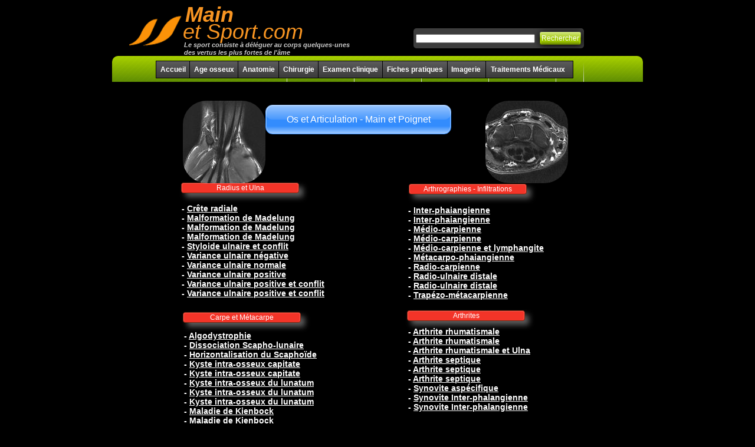

--- FILE ---
content_type: text/html
request_url: https://mainetsport.com/imagerie-os2.html
body_size: 8131
content:
<!DOCTYPE html PUBLIC "-//W3C//DTD XHTML 1.0 Transitional//EN"  "http://www.w3.org/TR/xhtml1/DTD/xhtml1-transitional.dtd">
<html xmlns="http://www.w3.org/1999/xhtml">
<head>
<!--page generated by WebAcappella-->
<!-- 2013-05-09T10:37:36 ***-->
<meta http-equiv="X-UA-Compatible" content="IE=EmulateIE7;IE=EmulateIE9" />
<meta http-equiv="Content-Type" content="text/html;charset=utf-8"/>
<meta name="generator" content="WebAcappella 4.3.42 Premium personal (OSX) #6e50"/>
<title>Imagerie des l&#233;sions Osseuses et Articulaires de la Main et du Poignet</title>
<meta name="keywords" content="os, articulation, main, poignet, radius, ulna, TCG, tumeur, cellules, geantes, osteome, osteoide, carpe, metacarpien, phalange, synovite, arthrite, maladie, kienbock, apophyse, hamatum, os crochu, viegas, chondrite, kyste, intra-osseux, osseux, arthrographies, infiltrations, variance, ulnaire, maladie, maformation, madelung, arthrite, rhumatismale, synovite"/>
<meta name="description" content="Site d&#233;di&#233; au sport et aux pathologies li&#233;es &#224; la pratique du sport."/>

<style type="text/css">
body{margin-left:0px;margin-top:0px;margin-right:0px;margin-bottom:0px;background-color:#000000;}
.waCSStexthpm2v4h4k7sx5l A:link{color:#ffffff;text-decoration:underline;outline: none;}
.waCSStexthpm2v4h4k7sx5l A:visited{color:#ffffff;text-decoration:underline;outline: none;}
.waCSStexthpm2v4h4k7sx5l A:hover {color:#0000ff;text-decoration:underline;}

.waCSStextgbe9q84r9m4kyfp A:link{color:#ffffff;text-decoration:underline;outline: none;}
.waCSStextgbe9q84r9m4kyfp A:visited{color:#ffffff;text-decoration:underline;outline: none;}
.waCSStextgbe9q84r9m4kyfp A:hover {color:#0000ff;text-decoration:underline;}

.waCSStextfn9q744r9m0pjzx A:link{color:#ffffff;text-decoration:underline;outline: none;}
.waCSStextfn9q744r9m0pjzx A:visited{color:#ffffff;text-decoration:underline;outline: none;}
.waCSStextfn9q744r9m0pjzx A:hover {color:#0000ff;text-decoration:underline;}

.waCSStextfg0qgg4r9ljd847 A:link{color:#ffffff;text-decoration:underline;outline: none;}
.waCSStextfg0qgg4r9ljd847 A:visited{color:#ffffff;text-decoration:underline;outline: none;}
.waCSStextfg0qgg4r9ljd847 A:hover {color:#0000ff;text-decoration:underline;}

.waCSStextagvqg04kvwmixsb A:link{color:#ffffff;text-decoration:underline;outline: none;}
.waCSStextagvqg04kvwmixsb A:visited{color:#ffffff;text-decoration:underline;outline: none;}
.waCSStextagvqg04kvwmixsb A:hover {color:#0000ff;text-decoration:underline;}

.waCSStext9x4x0wghl9ebp2 A:link{color:#ffffff;text-decoration:underline;outline: none;}
.waCSStext9x4x0wghl9ebp2 A:visited{color:#ffffff;text-decoration:underline;outline: none;}
.waCSStext9x4x0wghl9ebp2 A:hover {color:#0000ff;text-decoration:underline;}

.waCSStext4030k0g8f824an A:link{color:#f89522;text-decoration:none;outline: none;}
.waCSStext4030k0g8f824an A:visited{color:#f89522;text-decoration:none;outline: none;}
.waCSStext4030k0g8f824an A:hover {color:#0000ff;text-decoration:none;}

.waCSStext3xv4e8g8f824am A:link{color:#f89522;text-decoration:none;outline: none;}
.waCSStext3xv4e8g8f824am A:visited{color:#f89522;text-decoration:none;outline: none;}
.waCSStext3xv4e8g8f824am A:hover {color:#0000ff;text-decoration:none;}

.waCSStext3uqfv4g8fkipxg A:link{color:#ffffff;text-decoration:underline;outline: none;}
.waCSStext3uqfv4g8fkipxg A:visited{color:#ffffff;text-decoration:underline;outline: none;}
.waCSStext3uqfv4g8fkipxg A:hover {color:#0000ff;text-decoration:underline;}

</style>
<link rel="shortcut icon" href="favicon.ico" />
<link rel="stylesheet" type="text/css" href="wa_global_style.css"/>
<script type="text/javascript"  src="jquery.js?v=86c"></script>
<script type="text/javascript">
var waJSQuery = jQuery.noConflict();
</script>
<script type="text/javascript"  src="webacappella_core.js?v=dps"></script>
<!--[if lte IE 8]><script type="text/javascript"  src="excanvas.js?v=1f2a"></script>
<![endif]-->
<!--[if lte IE 8]><script type="text/javascript"  src="webacappella_patch_ie8.js?v=1u6j"></script>
<![endif]-->
<script type="text/javascript">
document.write("\u003cscript type='text/javascript'  src='wa_site_global_settings.js?v=1tkq2shcd35340"+urlSuffixe(1)+"'>\u003c/script>");
</script>
<script type="text/javascript"  src="webacappella_dialog.js?v=1a83"></script>
<script type="text/javascript"  src="webacappella_menu.js?v=1lmn"></script>
<script type="text/javascript"  src="webacappella_search.js?v=18rj"></script>
<script type="text/javascript"  src="jquery.mousewheel.js?v=use"></script>
<link href="webacappella.css?v=10nl" rel="stylesheet" type="text/css" media="all"/>
<!--[if lte IE 7]>
<link href="webacappella_ie.css?v=1tjn" rel="stylesheet" type="text/css" media="all"/>
<![endif]-->
<script type="text/javascript"  src="webacappella_tools.js?v=blf"></script>
<meta http-equiv="imagetoolbar" content="no"/>
<script type="text/javascript">
<!-- 
function disableselect(e){return false}
function reEnable(){return true}
//if IE4+
document.onselectstart=new Function ('return false')
document.oncontextmenu=new Function ('return false')
//-->
</script>

<!-- ********* CUSTOM PROJECT HEAD CODE (start) *******-->
<meta name="rating" content="General">
<meta name=Robots content=follow,index,all>
<meta name=REVISIT-AFTER content="30 days">
<meta NAME=author CONTENT=jfnaouri>
<meta HTTP-EQUIV=Reply-to CONTENT=jfnaouri@mac.com>
<meta name="copyright" content="Jfnaouri">
<meta name="language" content="Fr">
<meta name="keywords" content="articulation, os, imagerie, sport, entorse, luxation, genou, arthrose, synvisc, bursite, inflammation, tendinite, rupture, elongation, cicatrice, muscle, musculair, tumeurs, parties, molles, os, osteosarcome, osteome, osteoide">


<!-- ********* CUSTOM PROJECT HEAD CODE (end) *******-->

<script type="text/javascript">
waJSQuery(function() {
initializeWA_JQuery()
});
</script>
<script type="text/javascript">
var waWebFontDescription={families:[
]}
</script>

<!-- GOOGLE ANALYTICS (start) -->
<script type="text/javascript">
var _gaq = _gaq || [];
_gaq.push(['_setAccount', 'UA-34511255-1']);
_gaq.push(['_trackPageview']);
 (function() {
var ga = document.createElement('script'); ga.type = 'text/javascript'; ga.async = true;
ga.src = ('https:' == document.location.protocol ? 'https://ssl' : 'http://www') + '.google-analytics.com/ga.js';
 var s = document.getElementsByTagName('script')[0]; s.parentNode.insertBefore(ga, s);
 })();
</script>
<!-- GOOGLE ANALYTICS (end) -->
</head>
<body><div id='wa-dialog-container' class='wa-fullscreen-contenair' style='position:absolute;z-index:52000;'></div><div id='html-centered' style='position:relative;width:100%;z-index:200;'><div id='is-global-layer' class='wa-main-page-contenair'  style='position:relative;z-index:200;top:0px;width:900px;;text-align:left;margin:0 auto; '><div style="position:absolute;top:1px;left:0px;width:1px;height:1px;"><a name="anchor-top">&nbsp;</a></div>
<img src="Icone-poignet.jpg?v=1g6kjw1po670bj" alt=""  class="wa-img wa-comp " style="position:absolute;z-index:10056;left:633px;top:171px;width:140px;height:140px;border:0px;-moz-border-radius:40px;border-radius:40px;-webkit-border-radius:40px;"/><img src="icone-poignet2.jpg?v=4zzclo1po670bj" alt=""  class="wa-img wa-comp " style="position:absolute;z-index:10052;left:120px;top:171px;width:140px;height:140px;border:0px;-moz-border-radius:40px;border-radius:40px;-webkit-border-radius:40px;"/><div style="position:absolute;z-index:10048;left:500px;top:553px;width:260px;height:326px;border:0px;background:rgba(0,0,0,0);overflow:hidden;" class="wa-comp wa-text wa-bg-gradient param[grad(rgba(0,0,0,0)) border(0 #969696)]  " ><div style="position:absolute;z-index:10;line-height:1.2;margin:2px;top:0px;left:0px;width:258px;height:324px;word-wrap:break-word;overflow-y:auto;overflow-x:hidden;" class="waCSStexthpm2v4h4k7sx5l"><div align="left"><span style="font-family:'Arial';font-size:14px;font-weight:bold;color:#ffffff;" >- </span><a style="" href="d-os-arthrite-rhumatismale.html" onclick="return waOnClick('d-os-arthrite-rhumatismale.html',{})" ><span style="font-family:'Arial';font-size:14px;font-weight:bold;" >Arthrite rhumatismale</span></a></div><div align="left"><span style="font-family:'Arial';font-size:14px;font-weight:bold;color:#ffffff;" >- </span><a style="" href="d-os-arthrite-rhumatismale-radio.html" onclick="return waOnClick('d-os-arthrite-rhumatismale-radio.html',{})" ><span style="font-family:'Arial';font-size:14px;font-weight:bold;" >Arthrite rhumatismale</span></a></div><div align="left"><span style="font-family:'Arial';font-size:14px;font-weight:bold;color:#ffffff;" >- </span><a style="" href="d-os-arthrite-rhumatismale-ulna.html" onclick="return waOnClick('d-os-arthrite-rhumatismale-ulna.html',{})" ><span style="font-family:'Arial';font-size:14px;font-weight:bold;" >Arthrite rhumatismale et Ulna</span></a></div><div align="left"><span style="font-family:'Arial';font-size:14px;font-weight:bold;color:#ffffff;" >- </span><a style="" href="d-os-arthrite-septique.html" onclick="return waOnClick('d-os-arthrite-septique.html',{})" ><span style="font-family:'Arial';font-size:14px;font-weight:bold;" >Arthrite septique</span></a></div><div align="left"><span style="font-family:'Arial';font-size:14px;font-weight:bold;color:#ffffff;" >- </span><a style="" href="d-os-arthrite-septique-ipd.html" onclick="return waOnClick('d-os-arthrite-septique-ipd.html',{})" ><span style="font-family:'Arial';font-size:14px;font-weight:bold;" >Arthrite septique</span></a></div><div align="left"><span style="font-family:'Arial';font-size:14px;font-weight:bold;color:#ffffff;" >- </span><a style="" href="d-os-arthrite-septique-ipd-radio.html" onclick="return waOnClick('d-os-arthrite-septique-ipd-radio.html',{})" ><span style="font-family:'Arial';font-size:14px;font-weight:bold;" >Arthrite septique</span></a></div><div align="left"><span style="font-family:'Arial';font-size:14px;font-weight:bold;color:#ffffff;" >- </span><a style="" href="d-os-arthrite-synovite.html" onclick="return waOnClick('d-os-arthrite-synovite.html',{})" ><span style="font-family:'Arial';font-size:14px;font-weight:bold;" >Synovite asp&#233;cifique</span></a></div><div align="left"><span style="font-family:'Arial';font-size:14px;font-weight:bold;color:#ffffff;" >- </span><a style="" href="d-os-arthrite-synovite-ipp.html" onclick="return waOnClick('d-os-arthrite-synovite-ipp.html',{})" ><span style="font-family:'Arial';font-size:14px;font-weight:bold;" >Synovite Inter-phalangienne</span></a></div><div align="left"><span style="font-family:'Arial';font-size:14px;font-weight:bold;color:#ffffff;" >- </span><a style="" href="d-os-arthrite-synovite-ippecho.html" onclick="return waOnClick('d-os-arthrite-synovite-ippecho.html',{})" ><span style="font-family:'Arial';font-size:14px;font-weight:bold;" >Synovite Inter-phalangienne</span></a></div></div></div><div  class="wa-button-link wa-comp param[bord(#021642) inner_bord(#032878) bg(#032264 #032264) u(0) bg_img() img() ]" style="position:absolute;z-index:10044;left:500px;top:527px;width:200px;height:18px;;text-decoration:none;"><div class="waButInner" style="position:absolute;left:1px;top:1px;padding:0px;margin:0px;width:196px;height:14px;border:1px solid #ff594e;-moz-border-radius:4px;border-radius:4px;-webkit-border-radius:4px;" ></div>
<button class="wa-button param[grad(#f33428) border(#792814) inborder(#ff594e) ]" style="overflow: hidden; position:static;margin:0px;padding:0px;width:200px;height:18px;-moz-border-radius:4px;border-radius:4px;-webkit-border-radius:4px;-webkit-box-shadow:7px 7px 10px #5c5c5c;-moz-box-shadow:7px 7px 10px #5c5c5c;box-shadow:7px 7px 10px #5c5c5c;border:1px solid #792814;background:#f33428;text-align:center;font-weight:normal;font-size:12px;color:#ffffff;font-family:'Arial';" >
<div><a href="javascript:void(0)" onclick="return false;" class="wa-but-txt " style="position:relative;cursor:default;margin:0px;padding:0px;display:inline;vertical-align:middle;font-weight:normal;font-size:12px;color:#ffffff;font-family:'Arial';text-decoration:none;" >Arthrites</a></div></button>
</div><div style="position:absolute;z-index:10040;left:500px;top:347px;width:260px;height:180px;border:0px;background:rgba(0,0,0,0);overflow:hidden;" class="wa-comp wa-text wa-bg-gradient param[grad(rgba(0,0,0,0)) border(0 #969696)]  " ><div style="position:absolute;z-index:10;line-height:1.2;margin:2px;top:0px;left:0px;width:258px;height:178px;word-wrap:break-word;overflow-y:auto;overflow-x:hidden;" class="waCSStextgbe9q84r9m4kyfp"><div align="left"><span style="font-family:'Arial';font-size:14px;font-weight:bold;color:#ffffff;" >- </span><a style="" href="d-os-art-radio-carpienne.html" onclick="return waOnClick('d-os-art-radio-carpienne.html',{})" ><span style="font-family:'Arial';font-size:14px;font-weight:bold;" >Inter-phaiangienne</span></a></div><div align="left"><span style="font-family:'Arial';font-size:14px;font-weight:bold;color:#ffffff;" >- </span><a style="" href="d-os-art-inter-phalangienne2.html" onclick="return waOnClick('d-os-art-inter-phalangienne2.html',{})" ><span style="font-family:'Arial';font-size:14px;font-weight:bold;" >Inter-phaiangienne</span></a></div><div align="left"><span style="font-family:'Arial';font-size:14px;font-weight:bold;color:#ffffff;" >- </span><a style="" href="d-os-art-medio-carpienne.html" onclick="return waOnClick('d-os-art-medio-carpienne.html',{})" ><span style="font-family:'Arial';font-size:14px;font-weight:bold;" >M&#233;dio-carpienne</span></a></div><div align="left"><span style="font-family:'Arial';font-size:14px;font-weight:bold;color:#ffffff;" >- </span><a style="" href="d-os-art-medio-carpienne2.html" onclick="return waOnClick('d-os-art-medio-carpienne2.html',{})" ><span style="font-family:'Arial';font-size:14px;font-weight:bold;" >M&#233;dio-carpienne</span></a></div><div align="left"><span style="font-family:'Arial';font-size:14px;font-weight:bold;color:#ffffff;" >- </span><a style="" href="d-os-art-medio-carpienne-lymphan.html" onclick="return waOnClick('d-os-art-medio-carpienne-lymphan.html',{})" ><span style="font-family:'Arial';font-size:14px;font-weight:bold;" >M&#233;dio-carpienne et lymphangite</span></a></div><div align="left"><span style="font-family:'Arial';font-size:14px;font-weight:bold;color:#ffffff;" >- </span><a style="" href="d-os-art-metacarpo-phalangienne.html" onclick="return waOnClick('d-os-art-metacarpo-phalangienne.html',{})" ><span style="font-family:'Arial';font-size:14px;font-weight:bold;" >M&#233;tacarpo-phaiangienne</span></a></div><div align="left"><span style="font-family:'Arial';font-size:14px;font-weight:bold;color:#ffffff;" >- </span><a style="" href="d-os-art-radio-carpienne.html" onclick="return waOnClick('d-os-art-radio-carpienne.html',{})" ><span style="font-family:'Arial';font-size:14px;font-weight:bold;" >Radio-carpienne</span></a></div><div align="left"><span style="font-family:'Arial';font-size:14px;font-weight:bold;color:#ffffff;" >- </span><a style="" href="d-os-art-rud.html" onclick="return waOnClick('d-os-art-rud.html',{})" ><span style="font-family:'Arial';font-size:14px;font-weight:bold;" >Radio-ulnaire distale</span></a></div><div align="left"><span style="font-family:'Arial';font-size:14px;font-weight:bold;color:#ffffff;" >- </span><a style="" href="d-os-art-rud2.html" onclick="return waOnClick('d-os-art-rud2.html',{})" ><span style="font-family:'Arial';font-size:14px;font-weight:bold;" >Radio-ulnaire distale</span></a></div><div align="left"><span style="font-family:'Arial';font-size:14px;font-weight:bold;color:#ffffff;" >- </span><a style="" href="d-os-art-trapezo-metacarpienne.html" onclick="return waOnClick('d-os-art-trapezo-metacarpienne.html',{})" ><span style="font-family:'Arial';font-size:14px;font-weight:bold;" >Trap&#233;zo-m&#233;tacarpienne</span></a></div></div></div><div  class="wa-button-link wa-comp param[bord(#021642) inner_bord(#032878) bg(#032264 #032264) u(0) bg_img() img() ]" style="position:absolute;z-index:10036;left:503px;top:312px;width:200px;height:18px;;text-decoration:none;"><div class="waButInner" style="position:absolute;left:1px;top:1px;padding:0px;margin:0px;width:196px;height:14px;border:1px solid #ff594e;-moz-border-radius:4px;border-radius:4px;-webkit-border-radius:4px;" ></div>
<button class="wa-button param[grad(#f33428) border(#792814) inborder(#ff594e) ]" style="overflow: hidden; position:static;margin:0px;padding:0px;width:200px;height:18px;-moz-border-radius:4px;border-radius:4px;-webkit-border-radius:4px;-webkit-box-shadow:7px 7px 10px #5c5c5c;-moz-box-shadow:7px 7px 10px #5c5c5c;box-shadow:7px 7px 10px #5c5c5c;border:1px solid #792814;background:#f33428;text-align:center;font-weight:normal;font-size:12px;color:#ffffff;font-family:'Arial';" >
<div><a href="javascript:void(0)" onclick="return false;" class="wa-but-txt " style="position:relative;cursor:default;margin:0px;padding:0px;display:inline;vertical-align:middle;font-weight:normal;font-size:12px;color:#ffffff;font-family:'Arial';text-decoration:none;" >Arthrographies&nbsp;-&nbsp;Infiltrations</a></div></button>
</div><div style="position:absolute;z-index:10032;left:120px;top:1073px;width:260px;height:88px;border:0px;background:rgba(0,0,0,0);overflow:hidden;" class="wa-comp wa-text wa-bg-gradient param[grad(rgba(0,0,0,0)) border(0 #969696)]  " ><div style="position:absolute;z-index:10;line-height:1.2;margin:2px;top:0px;left:0px;width:258px;height:86px;word-wrap:break-word;overflow-y:auto;overflow-x:hidden;" class="waCSStextfn9q744r9m0pjzx"><div align="left"><span style="font-family:'Arial';font-size:14px;font-weight:bold;color:#ffffff;" >- </span><a style="" href="d-os-variante-phalange-acro-oste.html" onclick="return waOnClick('d-os-variante-phalange-acro-oste.html',{})" ><span style="font-family:'Arial';font-size:14px;font-weight:bold;" >Acro-ost&#233;olyse</span></a></div></div></div><div  class="wa-button-link wa-comp param[bord(#021642) inner_bord(#032878) bg(#032264 #032264) u(0) bg_img() img() ]" style="position:absolute;z-index:10028;left:123px;top:1038px;width:200px;height:18px;;text-decoration:none;"><div class="waButInner" style="position:absolute;left:1px;top:1px;padding:0px;margin:0px;width:196px;height:14px;border:1px solid #ff594e;-moz-border-radius:4px;border-radius:4px;-webkit-border-radius:4px;" ></div>
<button class="wa-button param[grad(#f33428) border(#792814) inborder(#ff594e) ]" style="overflow: hidden; position:static;margin:0px;padding:0px;width:200px;height:18px;-moz-border-radius:4px;border-radius:4px;-webkit-border-radius:4px;-webkit-box-shadow:7px 7px 10px #5c5c5c;-moz-box-shadow:7px 7px 10px #5c5c5c;box-shadow:7px 7px 10px #5c5c5c;border:1px solid #792814;background:#f33428;text-align:center;font-weight:normal;font-size:12px;color:#ffffff;font-family:'Arial';" >
<div><a href="javascript:void(0)" onclick="return false;" class="wa-but-txt " style="position:relative;cursor:default;margin:0px;padding:0px;display:inline;vertical-align:middle;font-weight:normal;font-size:12px;color:#ffffff;font-family:'Arial';text-decoration:none;" >Phalanges</a></div></button>
</div><div style="position:absolute;z-index:10024;left:120px;top:560px;width:260px;height:510px;border:0px;background:rgba(0,0,0,0);overflow:hidden;" class="wa-comp wa-text wa-bg-gradient param[grad(rgba(0,0,0,0)) border(0 #969696)]  " ><div style="position:absolute;z-index:10;line-height:1.2;margin:2px;top:0px;left:0px;width:258px;height:508px;word-wrap:break-word;overflow-y:auto;overflow-x:hidden;" class="waCSStextfg0qgg4r9ljd847"><div align="left"><span style="font-family:'Arial';font-size:14px;font-weight:bold;color:#ffffff;" >- </span><a style="" href="d-os-variante-carpe-algodystroph.html" onclick="return waOnClick('d-os-variante-carpe-algodystroph.html',{})" ><span style="font-family:'Arial';font-size:14px;font-weight:bold;" >Algodystrophie</span></a></div><div align="left"><span style="font-family:'Arial';font-size:14px;font-weight:bold;color:#ffffff;" >- </span><a style="" href="d-os-dissociation-sl.html" onclick="return waOnClick('d-os-dissociation-sl.html',{})" ><span style="font-family:'Arial';font-size:14px;font-weight:bold;" >Dissociation Scapho-lunaire</span></a></div><div align="left"><span style="font-family:'Arial';font-size:14px;font-weight:bold;color:#ffffff;" >- </span><a style="" href="d-os-scaphoide-horizontalisation.html" onclick="return waOnClick('d-os-scaphoide-horizontalisation.html',{})" ><span style="font-family:'Arial';font-size:14px;font-weight:bold;" >Horizontalisation du Scapho&#239;de</span></a></div><div align="left"><span style="font-family:'Arial';font-size:14px;font-weight:bold;color:#ffffff;" >- </span><a style="" href="d-os-kyste-capitate.html" onclick="return waOnClick('d-os-kyste-capitate.html',{})" ><span style="font-family:'Arial';font-size:14px;font-weight:bold;" >Kyste intra-osseux capitate</span></a></div><div align="left"><span style="font-family:'Arial';font-size:14px;font-weight:bold;color:#ffffff;" >- </span><a style="" href="d-os-kyste-capitate2.html" onclick="return waOnClick('d-os-kyste-capitate2.html',{})" ><span style="font-family:'Arial';font-size:14px;font-weight:bold;" >Kyste intra-osseux capitate</span></a></div><div align="left"><span style="font-family:'Arial';font-size:14px;font-weight:bold;color:#ffffff;" >- </span><a style="" href="d-os-kyste-lunatum.html" onclick="return waOnClick('d-os-kyste-lunatum.html',{})" ><span style="font-family:'Arial';font-size:14px;font-weight:bold;" >Kyste intra-osseux du lunatum</span></a></div><div align="left"><span style="font-family:'Arial';font-size:14px;font-weight:bold;color:#ffffff;" >- </span><a style="" href="d-os-kyste-lunatum2.html" onclick="return waOnClick('d-os-kyste-lunatum2.html',{})" ><span style="font-family:'Arial';font-size:14px;font-weight:bold;" >Kyste intra-osseux du lunatum</span></a></div><div align="left"><span style="font-family:'Arial';font-size:14px;font-weight:bold;color:#ffffff;" >- </span><a style="" href="d-os-kyste-lunatum-radio.html" onclick="return waOnClick('d-os-kyste-lunatum-radio.html',{})" ><span style="font-family:'Arial';font-size:14px;font-weight:bold;" >Kyste intra-osseux du lunatum</span></a></div><div align="left"><span style="font-family:'Arial';font-size:14px;font-weight:bold;color:#ffffff;" >- </span><a style="" href="d-os-maladie-kienbock.html" onclick="return waOnClick('d-os-maladie-kienbock.html',{})" ><span style="font-family:'Arial';font-size:14px;font-weight:bold;" >Maladie de Kienbock</span></a></div><div align="left"><span style="font-family:'Arial';font-size:14px;font-weight:bold;color:#ffffff;" >- </span><a style="" href="d-os-maladie-kienbock-irm.html" onclick="return waOnClick('d-os-maladie-kienbock-irm.html',{})" ><span style="font-family:'Arial';font-size:14px;font-weight:bold;" >Maladie de Kienbock</span></a></div><div align="left"><span style="font-family:'Arial';font-size:14px;font-weight:bold;color:#ffffff;" >- </span><a style="" href="d-os-maladie-kienbock-radio.html" onclick="return waOnClick('d-os-maladie-kienbock-radio.html',{})" ><span style="font-family:'Arial';font-size:14px;font-weight:bold;" >Maladie de Kienbock</span></a></div><div align="left"><span style="font-family:'Arial';font-size:14px;font-weight:bold;color:#ffffff;" >- </span><a style="" href="d-os-maladie-kienbock-tdm.html" onclick="return waOnClick('d-os-maladie-kienbock-tdm.html',{})" ><span style="font-family:'Arial';font-size:14px;font-weight:bold;" >Maladie de Kienbock</span></a></div><div align="left"><span style="font-family:'Arial';font-size:14px;font-weight:bold;color:#ffffff;" >- </span><a style="" href="d-os-maladie-kienbock-irm2.html" onclick="return waOnClick('d-os-maladie-kienbock-irm2.html',{})" ><span style="font-family:'Arial';font-size:14px;font-weight:bold;" >Maladie de Kienbock</span></a></div><div align="left"><span style="font-family:'Arial';font-size:14px;font-weight:bold;color:#ffffff;" >- </span><a style="" href="d-os-os-carpe.html" onclick="return waOnClick('d-os-os-carpe.html',{})" ><span style="font-family:'Arial';font-size:14px;font-weight:bold;" >Os du carpe</span></a></div><div align="left"><span style="font-family:'Arial';font-size:14px;font-weight:bold;color:#ffffff;" >&nbsp; * </span><a style="" href="d-os-os-carpe-lunate.html" onclick="return waOnClick('d-os-os-carpe-lunate.html',{})" ><span style="font-family:'Arial';font-size:14px;font-weight:bold;" >Lunate</span></a></div><div align="left"><span style="font-family:'Arial';font-size:14px;font-weight:bold;color:#ffffff;" >&nbsp; * </span><a style="" href="d-os-os-carpe-pisiforme.html" onclick="return waOnClick('d-os-os-carpe-pisiforme.html',{})" ><span style="font-family:'Arial';font-size:14px;font-weight:bold;" >Pisiforme</span></a></div><div align="left"><span style="font-family:'Arial';font-size:14px;font-weight:bold;color:#ffffff;" >&nbsp; * </span><a style="" href="d-os-os-carpe-scaphoide.html" onclick="return waOnClick('d-os-os-carpe-scaphoide.html',{})" ><span style="font-family:'Arial';font-size:14px;font-weight:bold;" >Scaphoide</span></a></div><div align="left"><span style="font-family:'Arial';font-size:14px;font-weight:bold;color:#ffffff;" >- </span><a style="" href="d-os-os-styloideum.html" onclick="return waOnClick('d-os-os-styloideum.html',{})" ><span style="font-family:'Arial';font-size:14px;font-weight:bold;" >Os styloideum</span></a></div><div align="left"><span style="font-family:'Arial';font-size:14px;font-weight:bold;color:#ffffff;" >- </span><a style="" href="d-os-os-styloideum-irm.html" onclick="return waOnClick('d-os-os-styloideum-irm.html',{})" ><span style="font-family:'Arial';font-size:14px;font-weight:bold;" >Os styloideum</span></a></div><div align="left"><span style="font-family:'Arial';font-size:14px;font-weight:bold;color:#ffffff;" >- </span><a style="" href="d-os-os-styloideum-radio.html" onclick="return waOnClick('d-os-os-styloideum-radio.html',{})" ><span style="font-family:'Arial';font-size:14px;font-weight:bold;" >Os styloideum</span></a></div><div align="left"><span style="font-family:'Arial';font-size:14px;font-weight:bold;color:#ffffff;" >- </span><a style="" href="d-os-lunatum-ossification.html" onclick="return waOnClick('d-os-lunatum-ossification.html',{})" ><span style="font-family:'Arial';font-size:14px;font-weight:bold;" >Ossification du lunatum</span></a></div><div align="left"><span style="font-family:'Arial';font-size:14px;font-weight:bold;color:#ffffff;" >- </span><a style="" href="d-os-sesamoide-m2.html" onclick="return waOnClick('d-os-sesamoide-m2.html',{})" ><span style="font-family:'Arial';font-size:14px;font-weight:bold;" >S&#233;samoide accessoire</span></a></div><div align="left"><span style="font-family:'Arial';font-size:14px;font-weight:bold;color:#ffffff;" >- </span><a style="" href="d-os-variante-hamatum-apophyse.html" onclick="return waOnClick('d-os-variante-hamatum-apophyse.html',{})" ><span style="font-family:'Arial';font-size:14px;font-weight:bold;" >Variante -&nbsp; hamatum - apophyse</span></a></div><div align="left"><span style="font-family:'Arial';font-size:14px;font-weight:bold;color:#ffffff;" >- </span><a style="" href="d-os-variante-hamatum-viegas.html" onclick="return waOnClick('d-os-variante-hamatum-viegas.html',{})" ><span style="font-family:'Arial';font-size:14px;font-weight:bold;" >Variante -&nbsp; hamatum - viegas 1 et 2</span></a></div><div align="left"><span style="font-family:'Arial';font-size:14px;font-weight:bold;color:#ffffff;" >- </span><a style="" href="d-os-variante-hamatum-viegas2.html" onclick="return waOnClick('d-os-variante-hamatum-viegas2.html',{})" ><span style="font-family:'Arial';font-size:14px;font-weight:bold;" >Variante -&nbsp; hamatum - viegas 2</span></a></div><div align="left"><span style="font-family:'Arial';font-size:14px;font-weight:bold;color:#ffffff;" >- </span><a style="" href="d-os-variante-lunatum-trou.html" onclick="return waOnClick('d-os-variante-lunatum-trou.html',{})" ><span style="font-family:'Arial';font-size:14px;font-weight:bold;" >Variante - lunatum</span></a></div><div align="left"><span style="font-family:'Arial';font-size:14px;font-weight:bold;color:#ffffff;" >- </span><a style="" href="d-os-variante-m2-plaque-croissan.html" onclick="return waOnClick('d-os-variante-m2-plaque-croissan.html',{})" ><span style="font-family:'Arial';font-size:14px;font-weight:bold;" >Variante - M2 - plaque</span></a></div><div align="left"><span style="font-family:'Arial';font-size:14px;font-weight:bold;color:#ffffff;" >- </span><a style="" href="d-os-variante-triquetrum.html" onclick="return waOnClick('d-os-variante-triquetrum.html',{})" ><span style="font-family:'Arial';font-size:14px;font-weight:bold;" >Variante - triquetrum</span></a></div></div></div><div  class="wa-button-link wa-comp param[bord(#021642) inner_bord(#032878) bg(#032264 #032264) u(0) bg_img() img() ]" style="position:absolute;z-index:10020;left:117px;top:310px;width:200px;height:18px;;text-decoration:none;"><div class="waButInner" style="position:absolute;left:1px;top:1px;padding:0px;margin:0px;width:196px;height:14px;border:1px solid #ff594e;-moz-border-radius:4px;border-radius:4px;-webkit-border-radius:4px;" ></div>
<button class="wa-button param[grad(#f33428) border(#792814) inborder(#ff594e) ]" style="overflow: hidden; position:static;margin:0px;padding:0px;width:200px;height:18px;-moz-border-radius:4px;border-radius:4px;-webkit-border-radius:4px;-webkit-box-shadow:7px 7px 10px #5c5c5c;-moz-box-shadow:7px 7px 10px #5c5c5c;box-shadow:7px 7px 10px #5c5c5c;border:1px solid #792814;background:#f33428;text-align:center;font-weight:normal;font-size:12px;color:#ffffff;font-family:'Arial';" >
<div><a href="javascript:void(0)" onclick="return false;" class="wa-but-txt " style="position:relative;cursor:default;margin:0px;padding:0px;display:inline;vertical-align:middle;font-weight:normal;font-size:12px;color:#ffffff;font-family:'Arial';text-decoration:none;" >Radius&nbsp;et&nbsp;Ulna</a></div></button>
</div><div  class="wa-button-link wa-comp param[bord(#021642) inner_bord(#032878) bg(#032264 #032264) u(0) bg_img() img() ]" style="position:absolute;z-index:10016;left:120px;top:530px;width:200px;height:18px;;text-decoration:none;"><div class="waButInner" style="position:absolute;left:1px;top:1px;padding:0px;margin:0px;width:196px;height:14px;border:1px solid #ff594e;-moz-border-radius:4px;border-radius:4px;-webkit-border-radius:4px;" ></div>
<button class="wa-button param[grad(#f33428) border(#792814) inborder(#ff594e) ]" style="overflow: hidden; position:static;margin:0px;padding:0px;width:200px;height:18px;-moz-border-radius:4px;border-radius:4px;-webkit-border-radius:4px;-webkit-box-shadow:7px 7px 10px #5c5c5c;-moz-box-shadow:7px 7px 10px #5c5c5c;box-shadow:7px 7px 10px #5c5c5c;border:1px solid #792814;background:#f33428;text-align:center;font-weight:normal;font-size:12px;color:#ffffff;font-family:'Arial';" >
<div><a href="javascript:void(0)" onclick="return false;" class="wa-but-txt " style="position:relative;cursor:default;margin:0px;padding:0px;display:inline;vertical-align:middle;font-weight:normal;font-size:12px;color:#ffffff;font-family:'Arial';text-decoration:none;" >Carpe&nbsp;et&nbsp;M&#233;tacarpe</a></div></button>
</div><div style="position:absolute;z-index:10012;left:116px;top:344px;width:260px;height:180px;border:0px;background:rgba(0,0,0,0);overflow:hidden;" class="wa-comp wa-text wa-bg-gradient param[grad(rgba(0,0,0,0)) border(0 #969696)]  " ><div style="position:absolute;z-index:10;line-height:1.2;margin:2px;top:0px;left:0px;width:258px;height:178px;word-wrap:break-word;overflow-y:auto;overflow-x:hidden;" class="waCSStextagvqg04kvwmixsb"><div align="left"><span style="font-family:'Arial';font-size:14px;font-weight:bold;color:#ffffff;" >- </span><a style="" href="d-os-variante-crete-radiale.html" onclick="return waOnClick('d-os-variante-crete-radiale.html',{})" ><span style="font-family:'Arial';font-size:14px;font-weight:bold;" >Cr&#234;te radiale</span></a></div><div align="left"><span style="font-family:'Arial';font-size:14px;font-weight:bold;color:#ffffff;" >- </span><a style="" href="d-os-madelung.html" onclick="return waOnClick('d-os-madelung.html',{})" ><span style="font-family:'Arial';font-size:14px;font-weight:bold;" >Malformation de Madelung</span></a></div><div align="left"><span style="font-family:'Arial';font-size:14px;font-weight:bold;color:#ffffff;" >- </span><a style="" href="d-os-madelung-tdm.html" onclick="return waOnClick('d-os-madelung-tdm.html',{})" ><span style="font-family:'Arial';font-size:14px;font-weight:bold;" >Malformation de Madelung</span></a></div><div align="left"><span style="font-family:'Arial';font-size:14px;font-weight:bold;color:#ffffff;" >- </span><a style="" href="d-os-madelung-irm.html" onclick="return waOnClick('d-os-madelung-irm.html',{})" ><span style="font-family:'Arial';font-size:14px;font-weight:bold;" >Malformation de Madelung</span></a></div><div align="left"><span style="font-family:'Arial';font-size:14px;font-weight:bold;color:#ffffff;" >- </span><a style="" href="d-os-styloide-ulnaire-conflit.html" onclick="return waOnClick('d-os-styloide-ulnaire-conflit.html',{})" ><span style="font-family:'Arial';font-size:14px;font-weight:bold;" >Styloide ulnaire et conflit</span></a></div><div align="left"><span style="font-family:'Arial';font-size:14px;font-weight:bold;color:#ffffff;" >- </span><a style="" href="d-os-variance-ulnaire-negative.html" onclick="return waOnClick('d-os-variance-ulnaire-negative.html',{})" ><span style="font-family:'Arial';font-size:14px;font-weight:bold;" >Variance ulnaire n&#233;gative</span></a></div><div align="left"><span style="font-family:'Arial';font-size:14px;font-weight:bold;color:#ffffff;" >- </span><a style="" href="d-os-variance-ulnaire-normale.html" onclick="return waOnClick('d-os-variance-ulnaire-normale.html',{})" ><span style="font-family:'Arial';font-size:14px;font-weight:bold;" >Variance ulnaire normale</span></a></div><div align="left"><span style="font-family:'Arial';font-size:14px;font-weight:bold;color:#ffffff;" >- </span><a style="" href="d-os-variance-ulnaire-positive.html" onclick="return waOnClick('d-os-variance-ulnaire-positive.html',{})" ><span style="font-family:'Arial';font-size:14px;font-weight:bold;" >Variance ulnaire positive</span></a></div><div align="left"><span style="font-family:'Arial';font-size:14px;font-weight:bold;color:#ffffff;" >- </span><a style="" href="d-os-variance-ulnaire-positive-c.html" onclick="return waOnClick('d-os-variance-ulnaire-positive-c.html',{})" ><span style="font-family:'Arial';font-size:14px;font-weight:bold;" >Variance ulnaire positive et conflit</span></a></div><div align="left"><span style="font-family:'Arial';font-size:14px;font-weight:bold;color:#ffffff;" >- </span><a style="" href="d-os-variance-ulnaire-positive-r.html" onclick="return waOnClick('d-os-variance-ulnaire-positive-r.html',{})" ><span style="font-family:'Arial';font-size:14px;font-weight:bold;" >Variance ulnaire positive et conflit</span></a></div></div></div><div  class="wa-button-link wa-comp param[bord(#021642) inner_bord(#032878) bg(#032264 #032264) u(0) bg_img() img() ]" style="position:absolute;z-index:10008;left:505px;top:849px;width:200px;height:18px;;text-decoration:none;"><div class="waButInner" style="position:absolute;left:1px;top:1px;padding:0px;margin:0px;width:196px;height:14px;border:1px solid #ff594e;-moz-border-radius:4px;border-radius:4px;-webkit-border-radius:4px;" ></div>
<button class="wa-button param[grad(#f33428) border(#792814) inborder(#ff594e) ]" style="overflow: hidden; position:static;margin:0px;padding:0px;width:200px;height:18px;-moz-border-radius:4px;border-radius:4px;-webkit-border-radius:4px;-webkit-box-shadow:7px 7px 10px #5c5c5c;-moz-box-shadow:7px 7px 10px #5c5c5c;box-shadow:7px 7px 10px #5c5c5c;border:1px solid #792814;background:#f33428;text-align:center;font-weight:normal;font-size:12px;color:#ffffff;font-family:'Arial';" >
<div><a href="javascript:void(0)" onclick="return false;" class="wa-but-txt " style="position:relative;cursor:default;margin:0px;padding:0px;display:inline;vertical-align:middle;font-weight:normal;font-size:12px;color:#ffffff;font-family:'Arial';text-decoration:none;" >Tumeurs&nbsp;osseuses</a></div></button>
</div><div onclick="return waOnClick('imagerie-main-poignet-doigt.html',{})"  class="wa-button-link wa-comp param[bord(#032264) inner_bord(rgba(255,255,255,0.4)) bg(#032264 #043396) u(0) bg_img() img() ]" style="position:absolute;z-index:10004;left:260px;top:178px;width:315px;height:50px;;cursor:pointer;cursor:hand;text-decoration:none;"><div class="waButInner" style="position:absolute;left:1px;top:1px;padding:0px;margin:0px;width:311px;height:46px;border:1px solid rgba(255,255,255,0.4);-moz-border-radius:12px;border-radius:12px;-webkit-border-radius:12px;" ></div>
<div class="waButGlossInner" style="position:absolute;left:0px;top:0px;margin:0px;width:315px;height:25px;background:-webkit-gradient(linear,0 0, 0 25,from(rgba(255,255,255,0.5)),to(rgba(255,255,255,0.1)));background:-moz-linear-gradient(top left 270deg,rgba(255,255,255,0.5) 0px,rgba(255,255,255,0.1) 25px);-moz-border-radius:12px;border-radius:12px;-webkit-border-radius:12px;" ></div>
<button class="wa-button param[grad(0 35 0 50 #338cfd #b0d3ff) aqua(1) border(#338cfd) inborder(rgba(255,255,255,0.4)) ]" style="overflow: hidden; position:static;margin:0px;padding:0px;width:315px;height:50px;-moz-border-radius:12px;border-radius:12px;-webkit-border-radius:12px;-webkit-box-shadow:1px 1px 6px rgba(0,0,0,0.8);-moz-box-shadow:1px 1px 6px rgba(0,0,0,0.8);box-shadow:1px 1px 6px rgba(0,0,0,0.8);border:1px solid #338cfd;background:-webkit-gradient(linear,0 35, 0 50,from(#338cfd),to(#b0d3ff));background:-moz-linear-gradient(top left 270deg,#338cfd 35px,#b0d3ff 50px);text-align:center;cursor:pointer;font-weight:normal;font-size:16px;color:#ffffff;font-family:'Arial';" >
<div><a href="imagerie-main-poignet-doigt.html" onclick="return false;" class="wa-but-txt " style="position:relative;margin:0px;padding:0px;display:inline;vertical-align:middle;font-weight:normal;font-size:16px;color:#ffffff;font-family:'Arial';text-decoration:none;" >Os&nbsp;et&nbsp;Articulation&nbsp;-&nbsp;Main&nbsp;et&nbsp;Poignet</a></div></button>
</div><div style="position:absolute;z-index:10000;left:500px;top:880px;width:220px;height:340px;border:0px;background:rgba(0,0,0,0);overflow:hidden;" class="wa-comp wa-text wa-bg-gradient param[grad(rgba(0,0,0,0)) border(0 #969696)]  " ><div style="position:absolute;z-index:10;line-height:1.2;margin:2px;top:0px;left:0px;width:218px;height:338px;word-wrap:break-word;overflow-y:auto;overflow-x:hidden;" class="waCSStext9x4x0wghl9ebp2"><div align="left"><span style="font-family:'Arial';font-size:14px;font-weight:bold;color:#f33428;" > </span></div><div align="left"><span style="font-family:'Arial';font-size:14px;font-weight:normal;color:#ffffff;" >-</span><span style="font-family:'Arial';font-size:14px;font-weight:bold;color:#ffffff;" > </span><a style="" href="d-os-chondrome.html" onclick="return waOnClick('d-os-chondrome.html',{})" ><span style="font-family:'Arial';font-size:14px;font-weight:bold;" >Chondrome</span></a></div><div align="left"><span style="font-family:'Arial';font-size:14px;font-weight:normal;color:#ffffff;" >-</span><span style="font-family:'Arial';font-size:14px;font-weight:bold;color:#ffffff;" > </span><a style="" href="d-os-chondrome-radio.html" onclick="return waOnClick('d-os-chondrome-radio.html',{})" ><span style="font-family:'Arial';font-size:14px;font-weight:bold;" >Chondrome</span></a></div><div align="left"><span style="font-family:'Arial';font-size:14px;font-weight:normal;color:#ffffff;" >-</span><span style="font-family:'Arial';font-size:14px;font-weight:bold;color:#ffffff;" > </span><a style="" href="d-os-chondrome-radio2.html" onclick="return waOnClick('d-os-chondrome-radio2.html',{})" ><span style="font-family:'Arial';font-size:14px;font-weight:bold;" >Chondrome</span></a></div><div align="left"><span style="font-family:'Arial';font-size:14px;font-weight:normal;color:#ffffff;" >-</span><span style="font-family:'Arial';font-size:14px;font-weight:bold;color:#ffffff;" > </span><a style="" href="d-os-chondrome-radio3.html" onclick="return waOnClick('d-os-chondrome-radio3.html',{})" ><span style="font-family:'Arial';font-size:14px;font-weight:bold;" >Chondrome</span></a></div><div align="left"><span style="font-family:'Arial';font-size:14px;font-weight:normal;color:#ffffff;" >-</span><span style="font-family:'Arial';font-size:14px;font-weight:bold;color:#ffffff;" > </span><a style="" href="d-os-chondrome-radio-meta.html" onclick="return waOnClick('d-os-chondrome-radio-meta.html',{})" ><span style="font-family:'Arial';font-size:14px;font-weight:bold;" >Chondrome et m&#233;tacarpien</span></a></div><div align="left"><span style="font-family:'Arial';font-size:14px;font-weight:normal;color:#ffffff;" >-</span><span style="font-family:'Arial';font-size:14px;font-weight:bold;color:#ffffff;" > </span><a style="" href="d-os-chondrome-irm2.html" onclick="return waOnClick('d-os-chondrome-irm2.html',{})" ><span style="font-family:'Arial';font-size:14px;font-weight:bold;" >Chondrome phalange IRM</span></a></div><div align="left"><span style="font-family:'Arial';font-size:14px;font-weight:normal;color:#ffffff;" >-</span><span style="font-family:'Arial';font-size:14px;font-weight:bold;color:#ffffff;" > </span><a style="" href="d-os-chondrosarcome.html" onclick="return waOnClick('d-os-chondrosarcome.html',{})" ><span style="font-family:'Arial';font-size:14px;font-weight:bold;" >Chondrosarcome</span></a></div><div align="left"><span style="font-family:'Arial';font-size:14px;font-weight:normal;color:#ffffff;" >-</span><span style="font-family:'Arial';font-size:14px;font-weight:bold;color:#ffffff;" > </span><a style="" href="d-os-exostose.html" onclick="return waOnClick('d-os-exostose.html',{})" ><span style="font-family:'Arial';font-size:14px;font-weight:bold;" >Exostose</span></a></div><div align="left"><span style="font-family:'Arial';font-size:14px;font-weight:normal;color:#ffffff;" >-</span><span style="font-family:'Arial';font-size:14px;font-weight:bold;color:#ffffff;" > </span><a style="" href="d-os-exostose-phalange.html" onclick="return waOnClick('d-os-exostose-phalange.html',{})" ><span style="font-family:'Arial';font-size:14px;font-weight:bold;" >Exostose</span></a></div><div align="left"><span style="font-family:'Arial';font-size:14px;font-weight:normal;color:#ffffff;" >-</span><span style="font-family:'Arial';font-size:14px;font-weight:bold;color:#ffffff;" > </span><a style="" href="d-os-melorheostose.html" onclick="return waOnClick('d-os-melorheostose.html',{})" ><span style="font-family:'Arial';font-size:14px;font-weight:bold;" >M&#233;lorheostose</span></a></div><div align="left"><span style="font-family:'Arial';font-size:14px;font-weight:normal;color:#ffffff;" >-</span><span style="font-family:'Arial';font-size:14px;font-weight:bold;color:#ffffff;" > </span><a style="" href="d-os-metastase-carpe.html" onclick="return waOnClick('d-os-metastase-carpe.html',{})" ><span style="font-family:'Arial';font-size:14px;font-weight:bold;" >M&#233;tastase</span></a></div><div align="left"><span style="font-family:'Arial';font-size:14px;font-weight:normal;color:#ffffff;" >-</span><span style="font-family:'Arial';font-size:14px;font-weight:bold;color:#ffffff;" > </span><a style="" href="d-os-metastase-carpe.html" onclick="return waOnClick('d-os-metastase-carpe.html',{})" ><span style="font-family:'Arial';font-size:14px;font-weight:bold;" >M&#233;tastase</span></a></div><div align="left"><span style="font-family:'Arial';font-size:14px;font-weight:normal;color:#ffffff;" >-</span><span style="font-family:'Arial';font-size:14px;font-weight:bold;color:#ffffff;" > </span><a style="" href="d-os-osteome-osteoide.html" onclick="return waOnClick('d-os-osteome-osteoide.html',{})" ><span style="font-family:'Arial';font-size:14px;font-weight:bold;" >Ost&#233;ome ost&#233;o&#239;de</span></a></div><div align="left"><span style="font-family:'Arial';font-size:14px;font-weight:normal;color:#ffffff;" >-</span><span style="font-family:'Arial';font-size:14px;font-weight:bold;color:#ffffff;" > </span><a style="" href="d-os-osteopoecilie.html" onclick="return waOnClick('d-os-osteopoecilie.html',{})" ><span style="font-family:'Arial';font-size:14px;font-weight:bold;" >Ost&#233;opoecilie</span></a></div><div align="left"><span style="font-family:'Arial';font-size:14px;font-weight:normal;color:#ffffff;" >-</span><span style="font-family:'Arial';font-size:14px;font-weight:bold;color:#ffffff;" > </span><a style="" href="d-os-tcg-recidive.html" onclick="return waOnClick('d-os-tcg-recidive.html',{})" ><span style="font-family:'Arial';font-size:14px;font-weight:bold;" >Tumeur &#224; cellules g&#233;antes</span></a></div><div align="left"><span style="font-family:'Arial';font-size:14px;font-weight:normal;color:#ffffff;" >-</span><span style="font-family:'Arial';font-size:14px;font-weight:bold;color:#ffffff;" > </span><a style="" href="d-os-tcg-recidive2.html" onclick="return waOnClick('d-os-tcg-recidive2.html',{})" ><span style="font-family:'Arial';font-size:14px;font-weight:bold;" >Tumeur &#224; cellules g&#233;antes</span></a></div><div align="left"><span style="font-family:'Arial';font-size:14px;font-weight:normal;color:#ffffff;" >-</span><span style="font-family:'Arial';font-size:14px;font-weight:bold;color:#ffffff;" > </span><a style="" href="d-os-tcg-radio.html" onclick="return waOnClick('d-os-tcg-radio.html',{})" ><span style="font-family:'Arial';font-size:14px;font-weight:bold;" >Tumeur &#224; cellules g&#233;antes</span></a></div></div></div><div class="wa-dynmenu wa-comp json['config']{''root_col_text_over'':''#ffffff'',''root_col_border'':''#000000'',''root_col_bg_over'':''#272828'',''root_text_u_over'':false,''sub_col_border'':''#333333'',''sub_col_bg'':''#383838'',''sub_style_text'':''font-weight:normal;font-size:11px;color:#ffffff;font-family:'Arial';'',''sub_align_text'':''left'',''sub_menu_shadow'':false,''sub_menu_corner'':1,''sub_col_text'':''#ffffff'',''sub_col_text_over'':''#ffffff'',''sub_col_bg_over'':''#5a5a5a'',''sub_text_u'':false,''sub_text_u_over'':false,''sub_corner'':1,''vertical'':false,''root_extend'':false} wa-bg-gradient param[grad(0 0 0 30 #5c5c5c #383838) border(1 #000000)] " style="position:absolute;z-index:60;left:74px;top:103px;width:706px;height:28px;border:1px solid #000000;background:-webkit-gradient(linear,0 0, 0 30,from(#5c5c5c),to(#383838));background:-moz-linear-gradient(top left 270deg,#5c5c5c 0px,#383838 30px);"><table style="position:absolute;left:0px;top:0px;padding:0px;margin:0px;width:100%;height:100%;border:0px;border-spacing:0px;;"><tr ><td class="waDynmenu-item waDynmenu-root "  onclick="return waOnClick('index.html',{})" style="width:56px;border-right:1px solid #000000;text-align:center;"  ><a href="index.html" onclick="void(0)"  style="font-weight:bold;font-size:12px;color:#ffffff;font-family:'Arial';cursor:pointer;text-decoration:none;" >Accueil</a></td><td class="waDynmenu-root  waDynmenu-item param[[['Age osseux et coude','coude-maturation-osseuse.html','',0]],[['Age osseux et Main','main-age-osseux.html','',0]],[['Plaques de croissance - IRM','plaques-croissance-age.html','',0]],[['Plaques de croissance - Radiologie','plaques-croissance-radio.html','',0]],[['Test de Risser','test-risser.html','',0]]]  "  onclick="return waOnClick('age-osseux-determination.html',{})" style="width:80px;border-right:1px solid #000000;text-align:center;"  ><a href="age-osseux-determination.html" onclick="void(0)"  style="font-weight:bold;font-size:12px;color:#ffffff;font-family:'Arial';cursor:pointer;text-decoration:none;" >Age&nbsp;osseux</a></td><td class="waDynmenu-root  waDynmenu-item param[[['Anatomie descriptive','anatomiedescriptive.html','',0]],[['Atlas IRM','atlas-irm-main-poignet.html','',0]],[['Insertions osseuses','insertions-osseuses.html','',0]]]  "  onclick="return waOnClick('anatomie-main-accueil.html',{})" style="width:67px;border-right:1px solid #000000;text-align:center;"  ><a href="anatomie-main-accueil.html" onclick="void(0)"  style="font-weight:bold;font-size:12px;color:#ffffff;font-family:'Arial';cursor:pointer;text-decoration:none;" >Anatomie</a></td><td class="waDynmenu-item waDynmenu-root "  onclick="return waOnClick('chirurgie-main.html',{})" style="width:65px;border-right:1px solid #000000;text-align:center;"  ><a href="chirurgie-main.html" onclick="void(0)"  style="font-weight:bold;font-size:12px;color:#ffffff;font-family:'Arial';cursor:pointer;text-decoration:none;" >Chirurgie</a></td><td class="waDynmenu-item waDynmenu-root "  onclick="return waOnClick('examen-clinique-poignet.html',{})" style="width:106px;border-right:1px solid #000000;text-align:center;"  ><a href="examen-clinique-poignet.html" onclick="void(0)"  style="font-weight:bold;font-size:12px;color:#ffffff;font-family:'Arial';cursor:pointer;text-decoration:none;" >Examen&nbsp;clinique</a></td><td class="waDynmenu-root  waDynmenu-item param[[['Cartilage ','main-cartilage.html','',0]],[['Entorses et Luxations','entorses-luxations.html','',0]],[['Fractures','fractures-main-poignet.html','',0]],[['Nerfs et vaisseaux','partiesmolles-poignet.html','',0]],[['Os et Articulations','os-articulation-main-poignet.html','',0]],[['Parties molles - synoviale','partiesmolles-poignet.html','',0]],[['Rep\u00e9res et Mesures','reperes-mesures.html','',0]],[['Tendons','main-tendons.html','',0]],[['Tumeurs Osseuses','tumeurs-osseuses-adulte.html','',0]],[['Tumeurs Parties Molles','tpm-tumeurs-parties-molles.html','',0]],[['Maladies G\u00e9n\u00e9rales','fp-general.html','',0]],[['Maladies G\u00e9n\u00e9tiques','maladies-genetiques.html','',0]],[['Maladies Rhumatismales','fp-rhumatismes.html','',0]]]  "  onclick="return waOnClick('fiches-pratiques.html',{})" style="width:107px;border-right:1px solid #000000;text-align:center;"  ><a href="fiches-pratiques.html" onclick="void(0)"  style="font-weight:bold;font-size:12px;color:#ffffff;font-family:'Arial';cursor:pointer;text-decoration:none;" >Fiches&nbsp;pratiques</a></td><td class="waDynmenu-root  waDynmenu-item param[[['Cartilage','imagerie-cartilage-main.html','',0]],[['Ligaments et Tendons','imagerie-ligaments-main.html','',0]],[['Os et Articulations','imagerie-os2.html','',0]],[['Os et Fractures','imagerie-lesions-osseuses-main.html','',0]],[['Parties molles','imagerie-parties-molles-main.html','',0]],[['Quelle imagerie choisir ?','imagerie-choisir.html','',0]]]  "  onclick="return waOnClick('imagerie-main-poignet-doigt.html',{})" style="width:62px;border-right:1px solid #000000;text-align:center;"  ><a href="imagerie-main-poignet-doigt.html" onclick="void(0)"  style="font-weight:bold;font-size:12px;color:#ffffff;font-family:'Arial';cursor:pointer;text-decoration:none;" >Imagerie&nbsp;</a></td><td class="waDynmenu-root  waDynmenu-item param[[['Biologie','bilan-biologique.html','',0]],[['M\u00e9dicaments','traitements-medicaments.html','',0]],[['Traitements sp\u00e9cifiques','traitements-medicaux.html','',0]]]  "  onclick="return waOnClick('traitements-medicaux-accueil.html',{})" style="width:139px;text-align:center;"  ><a href="traitements-medicaux-accueil.html" onclick="void(0)"  style="font-weight:bold;font-size:12px;color:#ffffff;font-family:'Arial';cursor:pointer;text-decoration:none;" >Traitements&nbsp;M&#233;dicaux</a></td><td style="">&nbsp;</td></tr></table></div><span style="position:absolute;z-index:56;left:704px;top:0px;width:1px;height:35px;border:0px;background-color:#000000;" class="wa-bg-gradient param[grad(#000000) border(0 #969696)] wa-comp "></span><div style="position:absolute;z-index:52;left:120px;top:68px;width:300px;height:29px;border:0px;background:rgba(0,0,0,0);overflow:hidden;" class="wa-comp wa-text wa-bg-gradient param[grad(rgba(0,0,0,0)) border(0 #969696)]  " ><div style="position:absolute;z-index:10;line-height:1.2;margin:2px;top:0px;left:0px;width:298px;height:27px;word-wrap:break-word;overflow-y:auto;overflow-x:hidden;" ><div align="left"><span style="font-family:'Arial';font-size:11px;font-weight:bold;font-style:italic;color:#cccccc;" >Le sport consiste &#224; d&#233;l&#233;guer au corps quelques-unes des vertus les plus fortes de l'&#226;me</span></div></div></div><div class="wa-comp wa-search-engine" style="position:absolute;z-index:48;left:515px;top:54px;width:280px;height:22px;"><input type="text" style="position:absolute;top:3px;width:202px;height:15px;" /><div  class="wa-button-link wa-js-action param[bord(#586f00) inner_bord(#bff000) bg(#9fc800 #586f00) txt(#333333) u(0) bg_img() img() ]" style="position:absolute;left:210px;top:0px;height:22px;;width:70px;text-decoration:none;"><div class="waButInner" style="position:absolute;left:1px;top:1px;padding:0px;margin:0px;width:66px;height:18px;border:1px solid #bff000;-moz-border-radius:3px;border-radius:3px;-webkit-border-radius:3px;" ></div>
<div class="waButGlossInner" style="position:absolute;left:0px;top:0px;margin:0px;width:70px;height:11px;background:-webkit-gradient(linear,0 0, 0 11,from(rgba(255,255,255,0.5)),to(rgba(255,255,255,0.1)));background:-moz-linear-gradient(top left 270deg,rgba(255,255,255,0.5) 0px,rgba(255,255,255,0.1) 11px);-moz-border-radius:3px;border-radius:3px;-webkit-border-radius:3px;" ></div>
<button class="wa-button param[grad(0 15 0 22 #9fc800 #586f00) aqua(1) border(#586f00) inborder(#bff000) ]" style="overflow: hidden; position:static;margin:0px;padding:0px;width:70px;height:22px;-moz-border-radius:3px;border-radius:3px;-webkit-border-radius:3px;-webkit-box-shadow:1px 1px 12px #000000;-moz-box-shadow:1px 1px 12px #000000;box-shadow:1px 1px 12px #000000;border:1px solid #586f00;background:-webkit-gradient(linear,0 15, 0 22,from(#9fc800),to(#586f00));background:-moz-linear-gradient(top left 270deg,#9fc800 15px,#586f00 22px);text-align:center;font-weight:normal;font-size:12px;color:#ffffff;font-family:'Arial';" >
<div><a href="javascript:void(0)" onclick="return false;" class="wa-but-txt " style="position:relative;cursor:default;margin:0px;padding:0px;display:inline;vertical-align:middle;font-weight:normal;font-size:12px;color:#ffffff;font-family:'Arial';text-decoration:none;" >Rechercher</a></div></button>
</div></div><span style="position:absolute;z-index:44;left:511px;top:48px;width:289px;height:34px;-moz-border-radius:5px;border-radius:5px;-webkit-border-radius:5px;border:0px;background-color:#3d3d3d;" class="wa-bg-gradient param[grad(#3d3d3d) border(0 #cccccc)] wa-comp "></span><div style="position:absolute;z-index:40;left:118px;top:30px;width:280px;height:51px;border:0px;background:rgba(0,0,0,0);overflow:hidden;" class="wa-comp wa-text wa-bg-gradient param[grad(rgba(0,0,0,0)) border(0 #969696)]  " ><div style="position:absolute;z-index:10;line-height:1.2;margin:2px;top:0px;left:0px;width:278px;height:49px;word-wrap:break-word;overflow-y:auto;overflow-x:hidden;" class="waCSStext4030k0g8f824an"><div align="left"><a style="" href="index.html" onclick="return waOnClick('index.html',{})" ><span style="font-family:'Arial';font-size:36px;font-weight:normal;font-style:italic;" >et Sport.com</span></a></div></div></div><div style="position:absolute;z-index:36;left:122px;top:1px;width:220px;height:49px;border:0px;background:rgba(0,0,0,0);overflow:hidden;" class="wa-comp wa-text wa-bg-gradient param[grad(rgba(0,0,0,0)) border(0 #969696)]  " ><div style="position:absolute;z-index:10;line-height:1.2;margin:2px;top:0px;left:0px;width:218px;height:47px;word-wrap:break-word;overflow-y:auto;overflow-x:hidden;" class="waCSStext3xv4e8g8f824am"><div align="left"><a style="" href="index.html" onclick="return waOnClick('index.html',{})" ><span style="font-family:'Arial';font-size:36px;font-weight:bold;font-style:italic;" >Main</span></a></div></div></div><a href="index.html" onclick="return waOnClick('index.html',{})"  style="cursor:pointer;" ><img src="crbst_fLAFLAME.png?v=1ot3m41mg9pgfm" alt=""  class="wa-img wa-comp " style="position:absolute;z-index:32;left:29px;top:24px;width:91px;height:58px;border:0px;"/></a><span style="position:absolute;z-index:28;left:296px;top:104px;width:1px;height:35px;border:0px;background:-webkit-gradient(linear,0 35, 0 2,from(#dadfd9),to(rgba(218,223,217,0)));background:-moz-linear-gradient(bottom right 90deg,#dadfd9 1px,rgba(218,223,217,0) 32px);" class="wa-bg-gradient param[grad(0 35 0 2 #dadfd9 rgba(218,223,217,0)) border(0 #969696)] wa-comp "></span><span style="position:absolute;z-index:24;left:799px;top:104px;width:1px;height:35px;border:0px;background:-webkit-gradient(linear,0 35, 0 2,from(#dadfd9),to(rgba(218,223,217,0)));background:-moz-linear-gradient(bottom right 90deg,#dadfd9 1px,rgba(218,223,217,0) 32px);" class="wa-bg-gradient param[grad(0 35 0 2 #dadfd9 rgba(218,223,217,0)) border(0 #969696)] wa-comp "></span><span style="position:absolute;z-index:20;left:752px;top:104px;width:1px;height:35px;border:0px;background:-webkit-gradient(linear,0 35, 0 2,from(#dadfd9),to(rgba(218,223,217,0)));background:-moz-linear-gradient(bottom right 90deg,#dadfd9 1px,rgba(218,223,217,0) 32px);" class="wa-bg-gradient param[grad(0 35 0 2 #dadfd9 rgba(218,223,217,0)) border(0 #969696)] wa-comp "></span><span style="position:absolute;z-index:16;left:638px;top:104px;width:1px;height:35px;border:0px;background:-webkit-gradient(linear,0 35, 0 2,from(#dadfd9),to(rgba(218,223,217,0)));background:-moz-linear-gradient(bottom right 90deg,#dadfd9 1px,rgba(218,223,217,0) 32px);" class="wa-bg-gradient param[grad(0 35 0 2 #dadfd9 rgba(218,223,217,0)) border(0 #969696)] wa-comp "></span><span style="position:absolute;z-index:12;left:524px;top:104px;width:1px;height:35px;border:0px;background:-webkit-gradient(linear,0 35, 0 2,from(#dadfd9),to(rgba(218,223,217,0)));background:-moz-linear-gradient(bottom right 90deg,#dadfd9 1px,rgba(218,223,217,0) 32px);" class="wa-bg-gradient param[grad(0 35 0 2 #dadfd9 rgba(218,223,217,0)) border(0 #969696)] wa-comp "></span><span style="position:absolute;z-index:8;left:410px;top:104px;width:1px;height:35px;border:0px;background:-webkit-gradient(linear,0 35, 0 2,from(#dadfd9),to(rgba(218,223,217,0)));background:-moz-linear-gradient(bottom right 90deg,#dadfd9 1px,rgba(218,223,217,0) 32px);" class="wa-bg-gradient param[grad(0 35 0 2 #dadfd9 rgba(218,223,217,0)) border(0 #969696)] wa-comp "></span><span style="position:absolute;z-index:4;left:0px;top:95px;width:900px;height:46px;-moz-border-radius:5px;border-radius:5px;-webkit-border-radius:5px;border:0px;background-image:url('crbst_bg-border-img.png?v=3zuju8g8f824a3');filter:alpha(opacity=3);-moz-opacity:0.03;opacity:0.03;" class="wa-bg-gradient param[grad(0 0 0 46 #575f7d #c3c5cf) border(0 #969696)] wa-comp "></span><span style="position:absolute;z-index:0;left:0px;top:95px;width:900px;height:44px;-moz-border-radius:10px 10px 0px 0px;border-radius:10px 10px 0px 0px;-webkit-border-top-left-radius:10px;-webkit-border-top-right-radius:10px;-webkit-border-bottom-right-radius:0px;-webkit-border-bottom-left-radius:0px;border:0px;-webkit-box-shadow:1px 1px 12px #000000;-moz-box-shadow:1px 1px 12px #000000;box-shadow:1px 1px 12px #000000;background:-webkit-gradient(linear,27 44, 27 1,from(#608f04),to(#a9d100));background:-moz-linear-gradient(bottom right 90deg,#608f04 1px,#a9d100 42px);" class="wa-bg-gradient param[grad(27 44 27 1 #608f04 #a9d100) border(0 #969696)] wa-comp "></span><div style="position:absolute;z-index:20008;left:20px;top:1228px;width:373px;height:25px;border:0px;background:rgba(0,0,0,0);overflow:hidden;" class="wa-comp wa-text wa-bg-gradient param[grad(rgba(0,0,0,0)) border(0 #969696)]  " ><div style="position:absolute;z-index:10;line-height:1.2;margin:2px;top:0px;left:0px;width:371px;height:23px;word-wrap:break-word;overflow-y:auto;overflow-x:hidden;" class="waCSStext3uqfv4g8fkipxg"><div align="left"><a style="" href="about.html" onclick="return waOnClick('about.html',{})" ><span style="font-family:'Arial';font-size:12px;font-weight:normal;" > </span></a><a style="" href="about.html" onclick="return waOnClick('about.html',{})" ><span style="font-family:'Arial';font-size:12px;font-weight:bold;" >Qui sommes nous ?</span></a><span style="font-family:'Arial';font-size:12px;font-weight:normal;color:#ffffff;" > - </span><a style="" href="contact.html" onclick="return waOnClick('contact.html',{})" ><span style="font-family:'Arial';font-size:12px;font-weight:bold;" >Contact</span></a><span style="font-family:'Arial';font-size:12px;font-weight:normal;color:#ffffff;" > - </span><a style="" href="liens.html" onclick="return waOnClick('liens.html',{})" ><span style="font-family:'Arial';font-size:12px;font-weight:bold;" >Liens</span></a><span style="font-family:'Arial';font-size:12px;font-weight:normal;color:#ffffff;" > - </span><a style="" href="coordonnees.html" onclick="return waOnClick('coordonnees.html',{})" ><span style="font-family:'Arial';font-size:12px;font-weight:bold;" >Coordonn&#233;es</span></a><span style="font-family:'Arial';font-size:12px;font-weight:normal;color:#ffffff;" > - </span><a style="" href="calcul-itineraire.html" onclick="return waOnClick('calcul-itineraire.html',{})" ><span style="font-family:'Arial';font-size:12px;font-weight:bold;" >Itin&#233;raire</span></a></div></div></div><span style="position:absolute;z-index:20016;left:0px;top:1255px;width:900px;height:34px;-moz-border-radius:10px 10px 0px 0px;border-radius:10px 10px 0px 0px;-webkit-border-top-left-radius:10px;-webkit-border-top-right-radius:10px;-webkit-border-bottom-right-radius:0px;-webkit-border-bottom-left-radius:0px;border:0px;background:-webkit-gradient(linear,18 25, 18 1,from(rgba(142,177,0,0)),to(#8eb100));background:-moz-linear-gradient(bottom right 90deg,rgba(142,177,0,0) 8px,#8eb100 32px);filter:alpha(opacity=35);-moz-opacity:0.35;opacity:0.35;" class="wa-bg-gradient param[grad(18 25 18 1 rgba(142,177,0,0) #8eb100) border(0 #969696)] wa-comp "></span><div style="position:absolute;z-index:20012;left:531px;top:1228px;width:269px;height:25px;border:0px;background:rgba(0,0,0,0);overflow:hidden;" class="wa-comp wa-text wa-bg-gradient param[grad(rgba(0,0,0,0)) border(0 #969696)]  " ><div style="position:absolute;z-index:10;line-height:1.2;margin:2px;top:0px;left:0px;width:267px;height:23px;word-wrap:break-word;overflow-y:auto;overflow-x:hidden;" ><div align="right"><span style="font-family:'Arial';font-size:12px;font-weight:normal;color:#ffffff;" >Copyright 2012</span></div></div></div><span style="position:absolute;z-index:20004;left:0px;top:1219px;width:900px;height:36px;-moz-border-radius:5px;border-radius:5px;-webkit-border-radius:5px;border:0px;background-image:url('crbst_bg-border-img.png?v=3zuju8g8f824a3');filter:alpha(opacity=6);-moz-opacity:0.06;opacity:0.06;" class="wa-bg-gradient param[grad(0 0 0 36 #575f7d #c3c5cf) border(0 #969696)] wa-comp "></span><span style="position:absolute;z-index:20000;left:0px;top:1220px;width:900px;height:34px;-moz-border-radius:0px 0px 10px 10px;border-radius:0px 0px 10px 10px;-webkit-border-top-left-radius:0px;-webkit-border-top-right-radius:0px;-webkit-border-bottom-right-radius:10px;-webkit-border-bottom-left-radius:10px;border:0px;background:-webkit-gradient(linear,900 2, 900 34,from(#608f04),to(#8eb100));background:-moz-linear-gradient(top left 270deg,#608f04 2px,#8eb100 34px);" class="wa-bg-gradient param[grad(900 2 900 34 #608f04 #8eb100) border(0 #969696)] wa-comp "></span><div style="position:absolute;top:1268px;left:0px;width:1px;height:1px;" ><a name="anchor-bottom">&nbsp;</a></div>
<div id='dynmenu-container' style='position:absolute;z-index:51000;'></div></div>
</div>  <!--end html-centered-->
<script type="text/javascript">
<!--
document.webaca_page_option_background=0
document.webaca_page_background_img_size=[-1,-1]
document.webaca_page_is_centered=true;
document.webaca_width_page=900;
document.webaca_height_page=1288;
document.webaca_banner_height=0;
document.webaca_is_preview=false;
var wa_global_market = {markets:new Array(),id_modif_dlg_js:''};
Translator.m_lang="fr";
Translator.m_languages={}
Translator.m_lang_for_filename="";
function wa_timeout(_fct,_time,p1,p2,p3){return setTimeout(_fct,_time,p1,p2,p3)}
function wa_evaluate(_s){return eval(_s)}
function IS_onload(){
IS_onload_WA();
}
-->
</script>
<script type="text/javascript" src='wa_common_messages_fr.js?v='></script>
<script type="text/javascript">
<!--
WA_loadMessages();
-->
</script>
<script type="text/javascript">
<!--
WA_declareSearchIndex('wa_search_index_fr.js?v=76vzqc1qfpisjj'+urlSuffixe(5));
-->
</script>
</body>
</html>



--- FILE ---
content_type: application/javascript
request_url: https://mainetsport.com/wa_site_global_settings.js?v=1tkq2shcd35340-4051992120
body_size: 616
content:
var CONST_WA_GLOBAL_SETTINGS={"b":"0","currency_code":"EUR","currency_decimal_symbol":".","currency_mnemonic":"\u20ac","currency_info":"19hd8gh9f1k6tz","list_type_payment":[],"custom_script_labels":['','',''],"list_country":[],"list_favorite_country":['FR','US','CA'],"shipping_type":0,"use_native_paypal_cart":true,list_promo_codes:false,shipping_intervals:[],"tva_type":0,list_tva_by_country_code:[],link_sale_condition:{ "js" : "", "open" : -1, "type" : 0, "url" : "" },"weight_type":0,"email_paypal_account":"","seller_address":"","bank_account_informations":"","default_selected_country":"","list_form_fields":['firstname','lastname','address','email'],"list_mandatory_form_fields":['firstname','lastname','address','email'],"prefix_order_number":"wa-","send_copy_email_to_buyer":false,"order_can_be_pick_up_in_store":false,"theme":{"buttons":{"bg":"#6d6e70","border":"#5c5c5e","text":"#ffffff","bg_over":"#b1b3b4","border_over":"#5c5c5e","text_over":"#ffffff"}},"overlayColor":"rgba(0,0,0,0.5)","blogs_settings":{"has_email":true}}
waJSQuery(document).ready(function() {
var _boxes = waJSQuery(".fancybox");
if (_boxes.length>0)
_boxes.fancybox({
"transitionIn":"fade",
"transitionOut":"fade",
"titlePosition":"inside",
"cyclic":1,
"overlayShow":true,
"overlayOpacity":0.501961,
"overlayColor":"#000000"})
})


--- FILE ---
content_type: application/javascript
request_url: https://mainetsport.com/wa_common_messages_fr.js?v=
body_size: 5578
content:
var CONST_WA_COUNTRIES = {"codes":['AD','AE','AF','AG','AI','AL','AM','AN','AO','AQ','AR','AS','AT','AU','AW','AZ','BA','BB','BD','BE','BF','BG','BH','BI','BJ','BL','BM','BN','BO','BR','BS','BT','BV','BW','BY','BZ','CA','CD','CF','CG','CH','CI','CK','CL','CM','CN','CO','CR','CU','CV','CX','CY','CZ','DE','DJ','DK','DM','DO','DZ','EC','EE','EG','EH','ER','ES','ET','FI','FJ','FK','FM','FO','FR','FR_corsica','GA','GB','GD','GE','GF','GH','GI','GL','GM','GN','GP','GQ','GR','GS','GT','GU','GW','GY','HK','HM','HN','HR','HT','HU','ID','IE','IL','IN','IO','IQ','IR','IS','IT','JM','JO','JP','KE','KG','KH','KI','KM','KN','KP','KR','KW','KY','KZ','LA','LB','LC','LI','LK','LR','LS','LT','LU','LV','LY','MA','MC','MD','MG','MH','MK','ML','MM','MN','MO','MP','MQ','MR','MS','MT','MU','MV','MW','MX','MY','MZ','NA','NC','NE','NF','NG','NI','NL','NO','NP','NR','NU','NZ','OM','PA','PE','PF','PG','PH','PK','PL','PM','PN','PR','PT','PW','PY','QA','RE','RO','RS','RU','RW','SA','SB','SC','SD','SE','SG','SH','SI','SJ','SK','SL','SM','SN','SO','SR','SV','SY','SZ','TC','TD','TF','TG','TH','TJ','TK','TL','TM','TN','TO','TR','TT','TV','TW','TZ','UA','UG','US','UY','UZ','VA','VC','VE','VG','VI','VN','VU','WF','WS','YE','YT','ZA','ZM','ZW'],
"labels":['Andorre','Emirats arabes unis','Afghanistan','Antigua et Barbuda','Anguilla','Albanie','Arm\u00e9nie','Antilles n\u00e9erlandaises','Angola','Antarctique','Argentine','Samoa am\u00e9ricaines','Autriche','Australie','Aruba','Azerba\u00efjan','Bosnie Herz\u00e9govine','Barbade','Bangladesh','Belgique','Burkina Faso','Bulgarie','Bahrein','Burundi','B\u00e9nin','Saint-Barth\u00e9lemy','Bermudes','Brunei','Bolivie','Br\u00e9sil','Bahamas','Bhoutan','Ile Bouvet','Botswana','Bi\u00e9lorussie','Belize','Canada','R\u00e9publique d\u00e9mocratique du Congo','R\u00e9publique centrafricaine','Congo','Suisse','C\u00f4te d Ivoire','Iles Cook','Chili','Cameroun','Chine','Colombie','Costa Rica','Cuba','Cap Vert','Ile Christmas','Chypre','R\u00e9publique tch\u00e8que','Allemagne','Djibouti','Danemark','Dominique','R\u00e9publique dominicaine','Alg\u00e9rie','Equateur','Estonie','Egypte','Sahara occidental','Erythr\u00e9e','Espagne','Ethiopie','Finlande','Iles Fiji','Iles Falkland','Micron\u00e9sie','Iles F\u00e9ro\u00e9','France','Corse (France)','Gabon','Royaume-Uni','Grenade','Georgie','Guyane fran\u00e7aise','Ghana','Gibraltar','Groenland','Gambie','Guin\u00e9e','Guadeloupe et Antilles Fran\u00e7aises','Guin\u00e9e \u00e9quatoriale','Gr\u00e8ce','Iles G\u00e9orgie du Sud et Sandwich','Guatemala','Guam','Guin\u00e9e-Bissao','Guyana','Hong Kong','Iles Heard and McDonald','Honduras','Croatie','Haiti','Hongrie','Indon\u00e9sie','Irlande','Isra\u00ebl','Inde','Territoire britannique de l Oc\u00e9an Indien','Iraq','Iran','Islande','Italie','Jama\u00efque','Jordanie','Japon','Kenya','Kirghizstan','Cambodge','Kiribati','Comores','Saint-Christophe-et-Ni\u00e9v\u00e8s','Cor\u00e9e du Nord','Cor\u00e9e du Sud','Koweit','Iles Cayman','Kazakhstan','Laos','Liban','Sainte Lucie','Liechtenstein','Sri Lanka','Liberia','Lesotho','Lituanie','Luxembourg','Lettonie','Libye','Maroc','Monaco','Moldavie','Madagascar','Iles Marshall','ex-R\u00e9publique yougoslave de Mac\u00e9doine','Mali','Myanmar','Mongolie','Macao','Mariannes du Nord','Martinique','Mauritanie','Montserrat','Malte','Maurice','Maldives','Malawi','Mexique','Malaisie','Mozambique','Namibie','Nouvelle-Cal\u00e9donie','Niger','Ile Norfolk','Nigeria','Nicaragua','Pays-Bas','Norv\u00e8ge','N\u00e9pal','Nauru','Niou\u00e9','Nouvelle-Z\u00e9lande','Oman','Panama','P\u00e9rou','Polyn\u00e9sie fran\u00e7aise','Papouasie-Nouvelle-Guin\u00e9e','Philippines','Pakistan','Pologne','Saint-Pierre-et-Miquelon','Iles Pitcairn','Porto Rico','Portugal','Palaos','Paraguay','Qatar','R\u00e9union','Roumanie','R\u00e9publique de Serbie','Russie','Rwanda','Arabie saoudite','Iles Solomon','Seychelles','Soudan','Su\u00e8de','Singapour','Sainte H\u00e9l\u00e8ne','Slov\u00e9nie','Iles Svalbard et Jan Mayen','Slovaquie','Sierra Leone','Saint Marin','S\u00e9n\u00e9gal','Somalie','Suriname','Salvador','Syrie','Swaziland','Iles Turks-et-Caicos','Tchad','Terres australes fran\u00e7aises','Togo','Tha\u00eflande','Tajikistan','Tok\u00e9laou','Timor oriental','Turkm\u00e9nistan','Tunisie','Tonga','Turquie','Trinit\u00e9-et-Tobago','Tuvalu','Taiwan','Tanzanie','Ukraine','Ouganda','Etats-Unis','Uruguay','Ouzb\u00e9kistan','Vatican','Saint Vincent et les Grenadines','Venezuela','Iles Vierges britaniques','Iles Vierges am\u00e9ricaines','Vi\u00eat Nam','Vanuatu','Wallis et Futuna','Samoa','Y\u00e9men','Mayotte','Afrique du Sud','Zambie','Zimbabwe']
}
var CONST_WA_TR = [
["Pick up up in store","Retrait en magasin"],
["This site is probably in a frame,Display problems can occur with IE9 you have to enabled Force IE8 rendering in WA4 website properties","Ce site est probablement situ\u00e9 dans une frame, des problemes d\u0027affichage peuvent survenir avec IE9\nVous pouvez activer l\u0027option \u0022Forcer le rendu IE7 sous IE9\u0022 dans les propri\u00e9t\u00e9 de votre site web dans WebAcappella"],
["Open image link","Ouvrir le lien associ\u00e9 \u00e0 l\u0027image"],
["My cart","Mon panier"],
["Delivering country","Lieu de livraison"],
["Information","Information"],
["Stock is limited to","Le stock est limit\u00e9 \u00e0 "],
["Restocking in progress","En cours de r\u00e9approvisionnement"],
["In stock","En stock"],
["Sold out","Stock \u00e9puis\u00e9"],
["Clear cart","Vider le panier"],
["You can clear your cart","Vous pouvez vider le contenu de votre panier"],
["Go back to index","Retour sur la page d\u0027accueil"],
["Promotion","Promotion"],
["You have been redirected to the payment page","Vous avez \u00e9t\u00e9 redirig\u00e9 vers la page de paiement"],
["Seller information","Informations sur le vendeur"],
["Bank account information","Coordonn\u00e9es bancaires"],
["title email Order notification","Notification de commande"],
["PRINT_FORM_MAIN_TITLE","BON DE COMMANDE"],
["PRINT_FORM_PREFIXE_ORDER","Commande N\u00b0"],
["PRINT_FORM_CARD_TITLE","R\u00e9capitulatif de votre commande"],
["PRINT_FORM_LABEL_TYPE_PAYMENT","Type de paiement choisi"],
["PRINT_FORM_MESSAGE_CHECK","Pour effectuer le paiement de votre commande, imprimez ce bon de commande et envoyez-le accompagn\u00e9 de votre ch\u00e8que \u00e0 cette adresse"],
["PRINT_FORM_MESSAGE_WIRE","Vous pouvez imprimer ce bon de commande pour conserver une trace de votre transaction.\n\nVeuillez, s\u0027il vous pla\u00eet, faire parvenir votre virement bancaire sur le compte bancaire dont voici les coordonn\u00e9es (n\u0027oubliez pas de pr\u00e9ciser le n\u00b0 de commande lors de votre virement)"],
["PRINT_FORM_TYPE_WIRE","Paiement par virement bancaire"],
["PRINT_FORM_TYPE_CHECK","Ch\u00e8que"],
["PRINT_FORM_TYPE_CUSTOM","Carte bancaire"],
["PRINT_FORM_LABEL_PRINT","Imprimer le bon de commande"],
["PRINT_FORM_PAYPAL_CART_TITLE","R\u00e9capitulatif de votre commande"],
["PRINT_FORM_PROCESS_ORDER","Proc\u00e9der au paiement"],
["PRINT_FORM_LABEL_CHECKOUT_WARNING","Attention, vous devez proc\u00e9der au paiement afin de valider d\u00e9finitivement la commande"],
["label_market_accept_terms","J\u0027ai lu et j\u0027accepte les conditions"],
["form-label-firstname","Pr\u00e9nom"],
["form-label-lastname","Nom"],
["form-label-company","Soci\u00e9t\u00e9"],
["form-label-fiscal_code","Code fiscale"],
["form-label-tva","N\u00b0 TVA"],
["form-label-code_promo","Code promotionnel"],
["form-label-country","Pays"],
["form-label-delivery","Pays"],
["form-label-state","Etat"],
["form-label-zip","Code postal"],
["form-label-city","Ville"],
["form-label-phone","T\u00e9l\u00e9phone"],
["form-label-mobile_phone","T\u00e9l\u00e9phone mobile"],
["form-label-fax","Fax"],
["form-label-email","Email"],
["form-label-comment","Commentaire"],
["Address","Adresse"],
["Shipping information","Informations sur la livraison"],
["Billing information","Informations sur la facturation"],
["Fill Deliver information below","Saisir les informations de livraison ci-dessous"],
["Fill Billing information below","Saisir les informations de facturation ci-dessous"],
["Billing adress is the same","Adresse de facturation identique"],
["Billing adress is different","Adresse de facturation diff\u00e9rente"],
["Email have to be filled in order to the form works correctly","Vous devez remplir le champs \u0022Email\u0022 pour que votre formulaire fonctionne correctement"],
["No comments in this blog!","Pas de commentaires sur ce Blog!"],
["Close","Fermer"],
["Continue","Continuer"],
["Back","Pr\u00e9c\u00e9dent"],
["Order","Commande"],
["All results","Tous les r\u00e9sultats"],
["Pages results","Seulement les pages"],
["Photos results","Seulement les photos"],
["Articles results","Seulement les articles"],
["No image","Pas d\u0027image"],
["Go to Paypal site","Acc\u00e9der au site de PayPal"],
["You will be rediged to the paypal site to make the payment of your order %1 by clicking on the below button","En cliquant sur le bouton ci-dessous, vous allez \u00eatre redirig\u00e9 vers le site de PayPal pour effectuer le paiement de votre commande %1"],
["Print your check order","Imprimer votre commande par ch\u00e8que"],
["Print your order %1 and send us it with your check","Pour effectuer le paiement de votre commande, imprimez votre commande %1 et joignez la \u00e0 votre ch\u00e8que"],
["Inform us of your wire order","Acc\u00e9der \u00e0 nos coordonn\u00e9es bancaires"],
["inform us of your order by wire transfert by clicking on the below button,you will see also our bank account id","Pour effectuer votre paiement, cliquez sur le bouton ci-dessous. Vous acc\u00e9derez alors \u00e0 nos coordonn\u00e9es bancaires. Votre commande par virement bancaire nous sera automatiquement signal\u00e9e par Email"],
["important:please indicate during wire transfert the order reference: %1","Important: lors de votre virement bancaire, indiquez le num\u00e9ro de commande suivant: %1"],
["Go to my card","Voir mon panier"],
["My cart (%) article(s)","Mon panier: % article(s)"],
["Unavailable","Indisponible"],
["Add to cart","Ajouter au panier"],
["Continue Shopping","Continuer mes achats"],
["This kind of payment is unavailable (Php is not supported by this host)","Ce type de paiement n\u0027est pas disponible\n(Le PHP n\u0027est pas support\u00e9 par cet h\u00e9bergeur)"],
["More product info link","Plus d\u0027informations sur cet article"],
["Checkout order","Valider la commande"],
["Please choose a country to deliver your order","Livraison"],
["Terms of sell","Conditions de vente"],
["Choose a type of payment","Choisissez un type de paiement"],
["label_market_accept_terms","J\u0027ai lu et j\u0027accepte les conditions"],
["label_market_no_accept_terms","Je n\u0027accepte pas les conditions"],
["Read terms","Lire"],
["label_market_type_payment_","Aucun type de paiement"],
["label_market_type_payment_credit_card","Paiement par carte bancaire"],
["label_market_type_payment_BVR","Bulletin de versement"],
["label_market_type_payment_check","Paiement par ch\u00e8que"],
["label_market_type_payment_paypal","Paiement par carte bancaire via PayPal"],
["label_market_type_payment_wire","Paiement par virement"],
["Price","Prix"],
["Quantity","Quantit\u00e9"],
["Total","Total"],
["No articles in Card !","Le panier est vide !"],
["Remove card item","Supprimer"],
["Sub total","Sous total"],
["Shipping amount","Frais de port"],
["Tax included","Taxes incluses dans le montant du panier"],
["Extra Tax","Taxes calcul\u00e9es en plus du montant du panier"],
["You can insert special chars by right-clicking","Vous pouvez ins\u00e9rer un caract\u00e8re tel que @ en faisant un clic droit"],
["Insert Character","Ins\u00e9rer un caract\u00e8re"],
["Page Under construction","Page en construction"],
["TVA correction","Correction approximation TVA"],
["Your browser can't support emarket features Please use another recent browser","Votre navigateur ne supporte pas les fonctions ecommerce.\nUtilisez une version recente de votre navigateur"],
["You can't use shopping card Your browser doesnt accept cookies !","Le ecommerce ne peut fonctionner !\nVotre navigateur n\u0027accepte pas les cookies ou alors ce site est situ\u00e9 a l\u0027int\u00e9rieur d\u0027une frame !"],
["Your cookie session is full,you can't add more market items","Vous ne pouvez plus ajouter d\u0027articles dans votre panier.\n(la quantit\u00e9 maximum d\u0027information a \u00e9t\u00e9 atteinte par votre navigateur)"],
["Emarket not available with this webacappella version","Le Ecommerce n\u0027est pas disponible avec cette version de Webacappella"],
["Tooltip:Zoom in","Zoom avant"],
["Tooltip:Zoom out","Zoom arri\u00e8re"],
["Tooltip:Display comment","Afficher les commentaires"],
["Tooltip:Increase view","Agrandir"],
["Tooltip:Decrease view","R\u00e9duire"],
["Tooltip:Prev page","Page pr\u00e9c\u00e9dente"],
["Tooltip:Next page","Page suivante"],
["Tooltip:Stop diapo","Stopper le diaporama"],
["Tooltip:Start diapo","Lancer le diaporama"],
["Tooltip:Back from fullpage","Sortir du mode pleine page"],
["Error:Server connexion","Erreur: connexion au serveur"],
["Success:Mail sended","Succ\u00e8s: mail envoy\u00e9"],
["Error:No php on server","Erreur: pas de PHP sur ce serveur"],
["Open image in your browser","Ouvrir l\u0027image dans votre navigateur"],
["Open url in your browser","Ouvrir le lien dans votre navigateur Internet"],
["click_here_to_open_link_in_window","Cliquez ici pour ouvrir le lien dans une nouvelle fen\u00eatre"],
["Search","Chercher"],
["Search result","R\u00e9sultats de la recherche"],
["No results","Pas de r\u00e9sultats"],
["Type words with more characters","Veuillez taper des crit\u00e8res de recherche plus long"],
["Submit message","Envoyer"],
["label_message(s)","commentaire(s)"],
["Send a message","Envoyer un message"],
["Blog author","Auteur"],
["Blog url","Adresse de votre site ou adresse Email"],
["Post message successfully","Message envoy\u00e9 avec succ\u00e8s"],
["Operation not allowed in preview mode","Op\u00e9ration impossible en mode test. \nVous devez publier votre site pour utiliser cette fonctionnalit\u00e9"],
["you have to configure SQL settings","Vous devez param\u00e9trer votre base SQL pour utiliser cette fonctionnalit\u00e9\n(propri\u00e9t\u00e9 projet)"],
]


--- FILE ---
content_type: application/javascript
request_url: https://mainetsport.com/webacappella_dialog.js?v=1a83
body_size: 4502
content:
<!--

waJSQuery.fn.outerScrollHeight=function(includeMargin){
var element=this[0];
var jElement=waJSQuery(element);
var totalHeight=element.scrollHeight;


totalHeight+=jElement.outerHeight(includeMargin)-jElement.innerHeight();
return totalHeight;
};
waJSQuery(window).load(function(){
initializeAllWA_dialog();
});
waJSQuery(window).resize(function()
{
WA_Dialog.resizeUI()
});
waJSQuery(window).scroll(function()
{
});
waJSQuery(window).keypress(function(e){
if(WA_Dialog.twCEc)
{
var osXFC=WA_Dialog.twCEc
osXFC.onCustomKeypress(e.which)
}
});
waJSQuery(window).keydown(function(e){
if(WA_Dialog.twCEc)
{
var osXFC=WA_Dialog.twCEc
osXFC.onkeydown(e.which)
}
});
function QePSA()
{
var jPCim=WA_GetCookie("wa-js-password");
var qUltr=waJSQuery("#is-password-form-layer")
if(qUltr.length>0)
{
var oemiN=qUltr.find("FORM")
var jjUTT=oemiN.find(".waInputPassword")
if(MD5("#"+jPCim+"#")==extractParamInfo(jjUTT,"crc"))
{
return false;
}
}
return true;
}
function UKUxT()
{
var qUltr=waJSQuery("#is-password-form-layer") 
if(QePSA()==false)
{
qUltr.hide()
waJSQuery("#is-global-layer").show()
initializeWA_JQuery()
return true
}
else
{
var oemiN=qUltr.find("FORM")
var jjUTT=oemiN.find(".waInputPassword")
jjUTT.focus()
}
return false
}
function initializeAllWA_dialog()
{
if(document.wa_page_under_construction)
{
var w=new WA_Dialog(false);
w.wpojY(Translator.tr("Page Under construction")+"<br><a href='index.html'>index.html</a>")
}
if(UKUxT()==false)
{
var qUltr=waJSQuery("#is-password-form-layer")
if(qUltr.length>0)
{
qUltr.show()
var oemiN=qUltr.find("FORM")
oemiN.submit(function()
{
var jjUTT=oemiN.find(".waInputPassword")
jPCim=jjUTT.val();
WA_SetCookie("wa-js-password",jPCim);
UKUxT()
return false;
})
}
}
}
function createWaButton(WPiGr)
{
var dBrBx={
x:0,y:0,position:"absolute",w:50,h:25,corner:4,shadow:false,label:"Texte",
fct:function(){alert('call function')},fct_obj:null,id:""}
if(WPiGr==undefined) WPiGr=new Array();
for(k in dBrBx)
{
if(WPiGr[k]==undefined) WPiGr[k]=dBrBx[k]
}
var BBkxp=WPiGr.label.replace(" ","&nbsp;")
var xpQZw=""
var BbHXk=CONST_WA_GLOBAL_SETTINGS.theme.buttons
var lWsrW=compliantColor(BbHXk.bg)
var eGgiw=compliantColor(BbHXk.bg)
var NpTbl=compliantColor(BbHXk.text)
var OxaPI=compliantColor(BbHXk.border)
var dchqU=compliantColor(BbHXk.bg_over)
var eGgiw_over=compliantColor(BbHXk.bg_over)
var JODYC=compliantColor(BbHXk.text_over)
var OxaPI_over=compliantColor(BbHXk.border_over)
var FpbjR="param[bord("+OxaPI_over+") inner_bord() bg("+dchqU+" "+eGgiw_over+") txt("+JODYC+") bg_img() img() ]"
var krJaI="param[grad(0 0 0 "+WPiGr.h+" "+lWsrW+" "+eGgiw+") bord("+OxaPI+") inborder() ]" 
xpQZw+="<div id='"+WPiGr.id+"' class=\"wa-button-link wa-js-action "+FpbjR+"\" style='position:"+WPiGr.position+";z-index:1000012;width:"+WPiGr.w+"px;height:"+WPiGr.h+"px;left:"+WPiGr.x+"px;top:"+WPiGr.y+"px;'>";
xpQZw+="<button class=\"wa-button "+krJaI+"\" style=\"position:static;top:0px;left:0px;background-color:red;margin:0px;padding:0px;spacing:0px;width:"+(WPiGr.w)+"px;height:"+(WPiGr.h)+"px;-moz-border-radius:"+WPiGr.corner+"px;border-radius:"+WPiGr.corner+"px "+WPiGr.corner+"px "+WPiGr.corner+"px "+WPiGr.corner+"px;";
if(WPiGr.shadow) xpQZw+="-webkit-box-shadow: 1px 1px 12px #555;-moz-box-shadow: 1px 1px 12px #555;box-shadow: 1px 1px 12px #555;"
xpQZw+="border:1px solid "+OxaPI+";";
xpQZw+="background:-webkit-gradient(linear,0 0, 0 "+WPiGr.h+",from("+lWsrW+"),to("+eGgiw+"));background:-moz-linear-gradient(top left 270deg,"+lWsrW+" 0px,"+eGgiw+" "+WPiGr.h+"px);text-align:center;color:"+NpTbl+";\" >"
xpQZw+="<div>";
xpQZw+="<a href='javascript:void(0)' class='wa-but-txt' style=\"position:relative;cursor:pointer;margin:0px;padding:0px;display:inline;vertical-align:middle;font-weight:normal;font-size:12px;color:"+NpTbl+";font-family:Arial;text-decoration:none;\">"+BBkxp+"</a>"
xpQZw+="</div>";
xpQZw+="</button>"
xpQZw+="</div>" 

return xpQZw
}
function activateWaButton(WPiGr)
{
var gIqbP=waJSQuery("#"+WPiGr.id)
if(gIqbP.length==0)
{
}
else
{
gIqbP.click(function(){WPiGr.fct.call(WPiGr.fct_obj,WPiGr.fct_params)})
gIqbP.css("cursor","pointer")
}
}
function WA_Dialog(hYlDX_close_button)
{
this.tKTAa=0;
this.YmMYO=0;
this.ixYTh_win_width=600;
this.FsqAJ=400;
this.XtlZo=200;
this.DixCf=new Array();
this.NXVIm="wa-dialog-but-";
this.MIQTm=this.NXVIm+"div-";
this.BUTTON_HEIGHT=22;
this.hYlDX_close_button=hYlDX_close_button;
this.qlFsP=""
this.oQPsN=16;
this.size=function()
{
return new Size(this.tKTAa,this.YmMYO)
}
this.setTitle=function(HMHHG)
{
this.qlFsP=HMHHG
}
this.marginContent=function()
{
return this.oQPsN;
}
this.fnTTB=function()
{
if(this.hYlDX_close_button==undefined)this.hYlDX_close_button=true;
this.gBnCo();
}
this.resetButtons=function()
{
this.gBnCo();
}
this.idealHeight=function()
{
return this.cxCli
}
this.displayWindowWithAutoResize=function(eRngj,tuISi)
{
this.otKcZ=false
this.cxCli=eRngj
this.AeumR=tuISi 
this.resetButtons();
tuISi.call(this)
var l=document.getElementById('wa-dialog-content');
if(this.otKcZ==false)
if(l.scrollHeight>200)
{
this.otKcZ=true
this.cxCli=l.scrollHeight+150
this.resetButtons();
tuISi.call(this)
}
waHackButtons()
waActivateOverButtons()
waGlobalPatchIE()
}
this.initializeWindow=function(ixYTh_lx,ixYTh_ly)
{
if(WA_Dialog.twCEc)WA_Dialog.twCEc.closeWin()
WA_Dialog.twCEc=this;
this.ixYTh_win_width=ixYTh_lx;
this.FsqAJ=ixYTh_ly;
this.XtlZo=ixYTh_ly
this.VvGrG()
}
this.progress=function()
{
this.initializeWindow(300,130)
this.writeContent("<div align=center style=''>"+htmlDynamicLoader(true)+"</div>")
waActivateDynamicLoader(waJSQuery("#wa-dialog-content"),true)
}
this.wpojY=function(mess)
{
this.initializeWindow(450,130)
var s=""
s+="<table border=0 style='width:100%;'><tr>";
s+="<td align=center>"
s+=mess
s+="</td></tr></table>"
this.writeContent(s)
}
this.addButton=function(BBkxp,lTZvg,TelYE,kfrJV)
{
var saCQP=this.DixCf.length
var fSIme=Math.max((BBkxp.length*8)*1.2+30,80)
var ZbLTP=new Size(fSIme,this.BUTTON_HEIGHT);
this.JfvNm("action_"+saCQP,saCQP,BBkxp,lTZvg,ZbLTP,TelYE,kfrJV)
}
this.gBnCo=function()
{
this.DixCf=new Array();
}
this.JfvNm=function(uXVjN,saCQP,BBkxp,lTZvg,ZbLTP,TelYE,kfrJV)
{
var HTCAR=[uXVjN,ZbLTP,saCQP,BBkxp,lTZvg,TelYE,kfrJV];
this.DixCf.push(HTCAR);
}
this.writeContent=function(s)
{
waJSQuery("#wa-dialog-content").html(s)
this.adjustHeight() 

}
this.adjustHeight=function()
{
var uIUfU=waJSQuery("#wa-dialog-content").outerScrollHeight()+120;

uIUfU=Math.max(uIUfU,150)
this.FsqAJ=uIUfU;
this.ptxRD()
}
this.CLZlb=function(uXVjN)
{
for(var faigv=0;faigv<this.DixCf.length;faigv++)
{
var HTCAR=this.DixCf[faigv];
if((HTCAR[0]==uXVjN)||(HTCAR[2]+""==uXVjN+""))
return HTCAR;
}
return undefined;
}
this.VBFDT=function(uXVjN)
{
var HTCAR=this.CLZlb(uXVjN);
return HTCAR[1]
}
this.ThcLs=function(vtxcH)
{
var HTCAR=this.CLZlb(vtxcH);
var ZbLTP=this.VBFDT(vtxcH)
var WPiGr={
id:this.MIQTm+HTCAR[0],fct:HTCAR[4],
fct_obj:HTCAR[5],fct_params:HTCAR[6],label:HTCAR[3],w:ZbLTP.width(),h:ZbLTP.height()
}

return WPiGr;
}
this.pMVDC=function(vtxcH)
{
return createWaButton(this.ThcLs(vtxcH));
}
this.qOknR=function(vtxcH)
{
return activateWaButton(this.ThcLs(vtxcH));
}
this.OCFHn=function(uXVjN)
{
var HTCAR=this.CLZlb(uXVjN)
if(HTCAR)
{
var ZluMR=this.MIQTm+HTCAR[0];
return waJSQuery("#"+ZluMR)
}
return undefined
}
this.VvGrG=function()
{
var l=waJSQuery('#wa-dialog-container');
l.show() 
var s="";
s+="<div class='wa-dialog-container-bg' style='position:absolute;left:0px;top:0px;' ></div>"
var pDbEG=document.webaca_banner_height
s+="<div id='wa-dialog-main' style='position:absolute;left:0px;top:"+pDbEG+"px;' >"
s+="<div style='position:absolute;left:0px;top:0px;width:100px;height:100px;' ></div>"
for(var SEHhk in this.DixCf)
{
s+=this.pMVDC(this.DixCf[SEHhk][2]);
}
if(this.hYlDX_close_button)
{
s+="<div id='wa-dialog-bt-close' class='wa-bt-close-style'>X</div>"
}
s+="<div id='wa-dialog-title' style='position:absolute;left:0px;top:0px;" 
s+=";' ></div>"
s+="<div id='wa-dialog-content' style='position:absolute;left:0px;top:0px;" 
if(isMSIE_lower_than_ie9()==false)
{
s+="overflow:auto;"
}
s+="' ></div>"
s+="</div>"
l.html(s);
for(var SEHhk in this.DixCf)
{
this.qOknR(this.DixCf[SEHhk][2]);
}
var rwYOr=this;
WA_exec_callback_opera_compliant(this,this.CqjCJ)
var dabOi=l.find(".wa-dialog-container-bg")
dabOi.click(function(){
rwYOr.closeWin()
});
waSetVisibilityMainPageContenair(false)
}
this.CqjCJ=function()
{
this.snFMn=waJSQuery(window).scrollTop() 
this.ptxRD()
var rwYOr=this;
var YdSqa=waJSQuery("#wa-dialog-bt-close")
YdSqa.html("<a id='wa-dialog-bt-close-inner' style='position: absolute; text-align: center; left: 24px; top: -16px; background: url(&quot;wa_closecross.png&quot;) no-repeat;width: 35px;height:35px;'></a>");
YdSqa.click(function(){
rwYOr.closeWin()
return false;
}) 


waHackButtons()
waActivateOverButtons()
}
this.intern_closeWin=function()
{
waJSQuery("#wa-dialog-container").hide()
waJSQuery("#wa-dialog-container").empty()
WA_Dialog.twCEc=false
waSetVisibilityMainPageContenair(true)
}
this.closeWin=function()
{
if(this.hYlDX_close_button!=true) return
this.intern_closeWin()
}
this.onCustomKeypress=function(avrhC)
{
if((this.DixCf.length==1)&&(avrhC==13))
{
this.closeWin()
return true;
}
return false;
}
this.onkeypress=function(avrhC)
{
return this.onCustomKeypress(avrhC)
}
this.onkeydown=function(avrhC)
{
if(avrhC==27)
{
if(this.hYlDX_close_button)
{
this.closeWin()
return true;
}
}
return this.onCustomKeypress(avrhC) 
}
this.customUpdate=function(){}
this.ptxRD=function()
{
var HMHHG=waJSQuery("#wa-dialog-title")
HMHHG.html("<div id='wa-dialog-title-inner' style='position:absolute;'>"+this.qlFsP+"</div>")
var VPmNi=document.webaca_width_page;
var XkSaJ=document.webaca_height_page;
var AJRes=getDocumentSize().width()
var kowcK=getDocumentSize().height()
var bljwt=getWindowSize().width()
var YINSW=getWindowSize().height() 

var jRKnj=550;
var NKEsP=400;
AJRes=Math.max(AJRes,jRKnj);
kowcK=Math.max(kowcK,NKEsP);
this.tKTAa=Math.min(AJRes*0.9,this.ixYTh_win_width) 
this.YmMYO=Math.max(this.XtlZo,this.FsqAJ)
var wwAal=waJSQuery(window).scrollTop()+(AJRes-this.tKTAa)/2 
var nZdrq=waJSQuery(window).scrollLeft()+(kowcK-this.YmMYO)/2
wwAal=(AJRes-this.tKTAa)/2
nZdrq=(kowcK-this.YmMYO)/2
wwAal=Math.max(0,wwAal)
nZdrq=Math.max(0,nZdrq) 
var ZBlIc=waJSQuery('#wa-dialog-main')
ZBlIc.css({left:wwAal,top:nZdrq,width:this.tKTAa,height:this.YmMYO})
var oQPsN=this.oQPsN;

var BZYGe=this.DixCf.length;
var PwOBc=10;
var udbhY=0;
for(var SEHhk=0;SEHhk<BZYGe;SEHhk++)
{
if(SEHhk>0) udbhY+=PwOBc;
var ZbLTP_but=this.VBFDT(SEHhk);
udbhY+=ZbLTP_but.width();
}
var xdLhD=(this.tKTAa-udbhY)/2
for(var SEHhk=0;SEHhk<BZYGe;SEHhk++)
{
if(SEHhk>0) xdLhD+=PwOBc;
var gIqbP_div=this.OCFHn(SEHhk);
var ZbLTP_but=this.VBFDT(SEHhk);
gIqbP_div.css({left:xdLhD,top:this.YmMYO-ZbLTP_but.height()-2*oQPsN})
xdLhD+=ZbLTP_but.width();
}
var XadSV=47;
var ZaHEA=this.BUTTON_HEIGHT+2*oQPsN;
if(BZYGe==0)
{
ZaHEA=0;
}
var opcqk=(this.YmMYO-XadSV-ZaHEA)-oQPsN
var thExZ=waJSQuery("#wa-dialog-content")
var aXOjt_content=Math.round(this.tKTAa-2*oQPsN)
var hWAAJ=Math.round(opcqk)
this.m_content_lx=aXOjt_content
this.m_content_ly=hWAAJ
thExZ.css({left:Math.round((this.tKTAa-aXOjt_content)/2),top:Math.round(XadSV+(opcqk-hWAAJ)/2),width:aXOjt_content,height:hWAAJ}) 
HMHHG.css({left:oQPsN,top:0,width:aXOjt_content,height:XadSV})
var LjSVf=waJSQuery("#wa-dialog-title-inner")
var WgPNe=(HMHHG.height()-LjSVf.height())/2;
LjSVf.css("top",WgPNe) 
var rwYOr=this;
var YdSqa=waJSQuery("#wa-dialog-bt-close") 
var cTwEf=waJSQuery("#wa-dialog-bt-close-inner") 
YdSqa.css({top:0,left:this.tKTAa-YdSqa.width(),cursor:"pointer"})
this.customUpdate() 

var FRrQR=waJSQuery("#wa-dialog-container") 
centerFullPageContainer();
}
this.fnTTB();
}

WA_Dialog.getCurrent=function()
{
return WA_Dialog.twCEc;
}
WA_Dialog.twCEc=false;
WA_Dialog.resizeUI=function()
{
if(WA_Dialog.twCEc)
{
var osXFC=WA_Dialog.twCEc
if(isAppleMobile()==false)
{
osXFC.ptxRD()
}
}
}
WA_Dialog.alert=function(s)
{
var w=new WA_Dialog();
w.setTitle(Translator.tr("Information"))
w.wpojY(s)
}
WA_Dialog.progress=function()
{
var w=new WA_Dialog(false);
w.progress()
}
function centerFullPageContainer()
{
var VPmNi=document.webaca_width_page;
var XkSaJ=document.webaca_height_page;
var FRrQR=waJSQuery('#wa-dialog-container');
var bljwt=waJSQuery(window).width()
var YINSW=waJSQuery(window).height()
var nZdrq_bg=waJSQuery(window).scrollTop();
var osXFC=WA_Dialog.getCurrent()
var CZvju=osXFC&&isAppleMobile();
if(CZvju)
{
}
var xLcRr=0;
var XYFGJ=waJSQuery("#wa-dialog-main") 
if((XYFGJ.length>0)&&(osXFC!=false))
{
var PUPHs=0;
var bIRHi=0;
if(XYFGJ.width()<=waJSQuery(window).width())
{
PUPHs=(waJSQuery(window).width()-XYFGJ.width())/2+waJSQuery(window).scrollLeft()
}
else
{
var xDialogCenter=(VPmNi-XYFGJ.width())/2
PUPHs=xDialogCenter
var x0=xDialogCenter+XYFGJ.width()/2-waJSQuery(window).width()
if(waJSQuery(window).scrollLeft()>x0+XYFGJ.width()/2)
{
var YXmQd=waJSQuery(window).scrollLeft()-x0
PUPHs+=YXmQd-XYFGJ.width()/2
}
if(waJSQuery(window).scrollLeft()<xDialogCenter)
{
var YXmQd=xDialogCenter-waJSQuery(window).scrollLeft()
PUPHs-=YXmQd
}
}
if(XYFGJ.height()<=waJSQuery(window).height())
{
bIRHi=(waJSQuery(window).height()-XYFGJ.height())/2+waJSQuery(window).scrollTop()
}
else
{
var yDialogCenter=(XkSaJ-XYFGJ.height())/2
bIRHi=yDialogCenter
var y0=yDialogCenter+XYFGJ.height()/2-waJSQuery(window).height()
if(waJSQuery(window).scrollTop()>y0+XYFGJ.height()/2)
{
var YXmQd=waJSQuery(window).scrollTop()-y0
bIRHi+=YXmQd-XYFGJ.height()/2
}
if(waJSQuery(window).scrollTop()<yDialogCenter)
{
var YXmQd=yDialogCenter-waJSQuery(window).scrollTop()
bIRHi-=YXmQd
}
bIRHi=osXFC.snFMn
bIRHi=Math.min(bIRHi,waJSQuery(window).scrollTop())
var LtlRi=(waJSQuery(window).scrollTop()+waJSQuery(window).height())-XYFGJ.height()
bIRHi=Math.max(bIRHi,LtlRi)
bIRHi+=10
}



{
XYFGJ.css({left:PUPHs,top:bIRHi})
}
}
var OTFCW=waJSQuery(window).width();
var NGNUv=waJSQuery(window).height();
if(OTFCW<VPmNi)
{
OTFCW=waJSQuery(document).width();
}
if(NGNUv<XkSaJ)
{
NGNUv=waJSQuery(document).height();
}
if((XYFGJ.length>0)&&(osXFC!=false))
{
FRrQR.css({left:0,top:0,width:OTFCW,height:NGNUv})
var dabOi=FRrQR.find(".wa-dialog-container-bg");

dabOi.css({left:0,top:0,width:OTFCW,height:NGNUv}) 
var kVveS=new RGBColor(CONST_WA_GLOBAL_SETTINGS.overlayColor)
dabOi.css({"backgroundColor":kVveS.toHexaOpaqueColor(),"opacity":kVveS.a})
FRrQR.show()
}
}

-->


--- FILE ---
content_type: application/javascript
request_url: https://mainetsport.com/webacappella_core.js?v=dps
body_size: 16597
content:
<!--
 
waJSQuery(function(){
waJSQuery.fn.extend({
disableSelection:function(){
this.each(function(){
this.onselectstart=function(){return false;};
this.unselectable="on";
waJSQuery(this).css('-moz-user-select','none');
waJSQuery(this).css('-webkit-user-select','none');
});
}
});
waJSQuery.fn.extend({everyTime:function(interval,label,fn,times,belay){return this.each(function(){waJSQuery.timer.add(this,interval,label,fn,times,belay);});},oneTime:function(interval,label,fn){return this.each(function(){waJSQuery.timer.add(this,interval,label,fn,1);});},stopTime:function(label,fn){return this.each(function(){waJSQuery.timer.remove(this,label,fn);});}});waJSQuery.extend({timer:{guid:1,global:{},regex:/^([0-9]+)\s*(.*s)?$/,powers:{
'ms':1,'cs':10,'ds':100,'s':1000,'das':10000,'hs':100000,'ks':1000000},timeParse:function(value){if(value==undefined||value==null) return null;var result=this.regex.exec(waJSQuery.trim(value.toString()));if(result[2]){var num=parseInt(result[1],10);var mult=this.powers[result[2]]||1;return num*mult;}else{return value;}},add:function(element,interval,label,fn,times,belay){var counter=0;if(waJSQuery.isFunction(label)){if(!times) times=fn;fn=label;label=interval;}interval=waJSQuery.timer.timeParse(interval);if(typeof interval!='number'||isNaN(interval)||interval<=0) return;if(times&&times.constructor!=Number){belay=!!times;times=0;}times=times||0;belay=belay||false;if(!element.$timers) element.$timers={};if(!element.$timers[label]) element.$timers[label]={};fn.$timerID=fn.$timerID||this.guid++;var handler=function(){if(belay&&this.inProgress) return;this.inProgress=true;if((++counter>times&&times!==0)||fn.call(element,counter)===false) waJSQuery.timer.remove(element,label,fn);this.inProgress=false;};handler.$timerID=fn.$timerID;if(!element.$timers[label][fn.$timerID]) element.$timers[label][fn.$timerID]=window.setInterval(handler,interval);if(!this.global[label]) this.global[label]=[];this.global[label].push(element);},remove:function(element,label,fn){var timers=element.$timers,ret;if(timers){if(!label){for(label in timers) this.remove(element,label,fn);}else if(timers[label]){if(fn){if(fn.$timerID){window.clearInterval(timers[label][fn.$timerID]);delete timers[label][fn.$timerID];}}else{for(var fn in timers[label]){window.clearInterval(timers[label][fn]);delete timers[label][fn];}}for(ret in timers[label]) break;if(!ret){ret=null;delete timers[label];}}for(ret in timers) break;if(!ret) element.$timers=null;}}}});if(waJSQuery.browser.msie) waJSQuery(window).one("unload",function(){var global=waJSQuery.timer.global;for(var label in global){var els=global[label],i=els.length;while(--i) waJSQuery.timer.remove(els[i],label);}});
if(document.internalPreview!=true)
{
waJSQuery(".wa-market-link").each(function()
{
var NwniJ=waJSQuery(this);
NwniJ.css("cursor","pointer") 
NwniJ.click(function()
{
javascript:WA_showMarketCart() 
});
});
}
});


function waParseCleanStringJSON(s)
{
var lZtIw="{"
var fAMUm="}"
var vnPrn=""
var c;
for(var i=0;i<s.length;i++)
{
c=s.charAt(i)
if(c=="\"")
{
do
{
i++;
c=s.charAt(i)
}
while(c!="\"")
}
if(c==lZtIw)
{
var YTZjP=0;
var TVnkt=true;
var GaqEq=false;
do
{
TVnkt=true;
i++;
c=s.charAt(i)
if((GaqEq==false)&&(c=="\""))
{
GaqEq=true;
}
else
if((GaqEq==true)&&(c=="\""))
{
GaqEq=false;
}
if(GaqEq==false)
{
if(c==lZtIw)
{
YTZjP++;
}
if((c!=fAMUm)||(YTZjP!=0))
{
vnPrn+=c;
}
if(YTZjP>0)
if(c==fAMUm)
{
YTZjP--;
TVnkt=false
}
}
else
{
vnPrn+=c;
}
}
while((TVnkt==false)||(c!=fAMUm)||(YTZjP!=0))
break;
}
}
vnPrn=lZtIw+vnPrn+fAMUm 
try{
return waJSQuery.parseJSON(vnPrn);
}
catch(e){
}
return null;
}
function waLoadGoogleFonts()
{
var wf=document.createElement('script');
wf.src=('https:'==document.location.protocol?'https':'http')+'://ajax.googleapis.com/ajax/libs/webfont/1/webfont.js';
wf.type='text/javascript';
wf.async='true';
var s=document.getElementsByTagName('script')[0];
s.parentNode.insertBefore(wf,s);
}
var BrowserDetect={
init:function(){
this.browser=this.searchString(this.dataBrowser)||"An unknown browser";
this.version=this.searchVersion(navigator.userAgent)||this.searchVersion(navigator.appVersion)||"an unknown version";
this.OS=this.searchString(this.dataOS)||"an unknown OS";
},searchString:function(data){
for(var i=0;i<data.length;i++){
var dataString=data[i].string;
var dataProp=data[i].prop;
this.versionSearchString=data[i].versionSearch||data[i].identity;
if(dataString){
if(dataString.indexOf(data[i].subString)!=-1)
return data[i].identity;
}
else if(dataProp)
return data[i].identity;
}
},searchVersion:function(dataString){
var index=dataString.indexOf(this.versionSearchString);
if(index==-1) return;
return parseFloat(dataString.substring(index+this.versionSearchString.length+1));
},dataBrowser:[
{
string:navigator.userAgent,subString:"Chrome",identity:"Chrome"
},{string:navigator.userAgent,subString:"OmniWeb",versionSearch:"OmniWeb/",identity:"OmniWeb"
},{
string:navigator.vendor,subString:"Apple",identity:"Safari",versionSearch:"Version"
},{
prop:window.opera,identity:"Opera",versionSearch:"Version"
},{
string:navigator.vendor,subString:"iCab",identity:"iCab"
},{
string:navigator.vendor,subString:"KDE",identity:"Konqueror"
},{
string:navigator.userAgent,subString:"Firefox",identity:"Firefox"
},{
string:navigator.vendor,subString:"Camino",identity:"Camino"
},{
string:navigator.userAgent,subString:"Netscape",identity:"Netscape"
},{
string:navigator.userAgent,subString:"MSIE",identity:"Explorer",versionSearch:"MSIE"
},{
string:navigator.userAgent,subString:"Gecko",identity:"Mozilla",versionSearch:"rv"
},{
string:navigator.userAgent,subString:"Mozilla",identity:"Netscape",versionSearch:"Mozilla"
}
],dataOS:[
{
string:navigator.platform,subString:"Win",identity:"Windows"
},{
string:navigator.platform,subString:"Mac",identity:"Mac"
},{
string:navigator.userAgent,subString:"iPhone",identity:"iPhone/iPod"
},{
string:navigator.platform,subString:"Linux",identity:"Linux"
}
]
};
BrowserDetect.init();
function RGBColor(gkLGW)
{
this.ok=false;this.a=1.0;
if(gkLGW.charAt(0)=='#'){gkLGW=gkLGW.substr(1);}
gkLGW=gkLGW.replace(/ /g,'');
gkLGW=gkLGW.toLowerCase();
var CtcFa=[
{re:/^rgba\((\d{1,3}),\s*(\d{1,3}),\s*(\d{1,3}),\s*(\d{1,2}\.*\d{0,2})\)$/,_process:function(bits){return [ parseInt(bits[1]),parseInt(bits[2]),parseInt(bits[3]),parseFloat(""+bits[4]) ];}},{re:/^rgb\((\d{1,3}),\s*(\d{1,3}),\s*(\d{1,3})\)$/,_process:function(bits){return [ parseInt(bits[1]),parseInt(bits[2]),parseInt(bits[3])];}},{re:/^(\w{2})(\w{2})(\w{2})(\w{2})$/,_process:function(bits){return [ parseInt(bits[1],16),parseInt(bits[2],16),parseInt(bits[3],16),Math.round(parseInt(bits[4],16)*100/255)/100 ];}},{re:/^(\w{2})(\w{2})(\w{2})$/,_process:function(bits){return [ parseInt(bits[1],16),parseInt(bits[2],16),parseInt(bits[3],16) ];}}
];
for(var i=0;i<CtcFa.length;i++){
var XfNRq=CtcFa[i].re;
var TuGGJ=CtcFa[i]._process;
var iiQIv=XfNRq.exec(gkLGW);
if(iiQIv){
var SdJAm=TuGGJ(iiQIv);
this.r=SdJAm[0];this.g=SdJAm[1];this.b=SdJAm[2];this.a=SdJAm[3];
this.ok=true;
}
}
this.r=(this.r<0||isNaN(this.r))?0:((this.r>255)?255:this.r);
this.g=(this.g<0||isNaN(this.g))?0:((this.g>255)?255:this.g);
this.b=(this.b<0||isNaN(this.b))?0:((this.b>255)?255:this.b);
this.a=(this.a>1||isNaN(this.a))?1:((this.a<0)?0:this.a);
this.toRGB=function()
{
if(this.a==1)return 'rgb('+this.r+', '+this.g+', '+this.b+')';
return 'rgba('+this.r+', '+this.g+', '+this.b+','+this.a+')';
}
this.toRGB_opaque=function()
{
return 'rgb('+this.r+', '+this.g+', '+this.b+')';
}
this.TrUcQ=function(SPNnN)
{
if(SPNnN.length==1)SPNnN="0"+SPNnN
return SPNnN
}
this.toHexaOpaqueColor=function()
{
return  "#"+this.TrUcQ(this.r.toString(16))+this.TrUcQ(this.g.toString(16))+this.TrUcQ(this.b.toString(16));
}
}
function compliantColor(PDmoO)
{
if(isMSIE_lower_than_ie9())
{
if(PDmoO=="") return "";
if(PDmoO=="transparent") return "";
var eGWZE=new RGBColor(PDmoO)
if(eGWZE.a==0) return ""
return eGWZE.toHexaOpaqueColor();
}
return PDmoO;
}
function isProbablyRobot()
{
return BrowserDetect.browser.length==0
}
function isMSIE()
{
return BrowserDetect.browser=="Explorer"
}
function isFirefox()
{
return BrowserDetect.browser=="Firefox" 
}
function isChrome()
{
return BrowserDetect.browser=="Chrome"
}
function isWindowsOS()
{
if(BrowserDetect.OS.match(/windows/i)) return true;
return false;
}
function isMSIE8()
{
if((BrowserDetect.browser=="Explorer")&&(BrowserDetect.version==8))
{
return true;
}
return false;
}
function isMSIE_lower_than_ie9()
{
if(isMSIE())
{
if(document.documentMode)
{
if(document.documentMode>=9)
{
return false;
}
}
return true;
}
return false;
}
function isMSIE_higher_than_ie8()
{
if(isMSIE())
{
if(document.documentMode)
{
if(document.documentMode>=9)
{
return true;
}
}
return false;
}
return false;
}
function isWebKit()
{
if(navigator.userAgent.match(/webkit/i)) return true;
return false;
}
function isAndroidMobile()
{
if(navigator.userAgent.match(/android/i)) return true;
return false;
}
function isMobileBrowser()
{
return isAppleMobile()||isAndroidMobile();
}
function isChrome()
{
if(navigator.userAgent.match(/Chrome/i))
return true;
return false;
}
function isAppleMobile()
{
return isIPhone()||isIPad()
}
function isIPad()
{
if(navigator.userAgent.match(/iPad/i))
return true;
return false;
}
function isIPhone()
{
if(navigator.userAgent.match(/iPhone/i)||navigator.userAgent.match(/iPod/i))
return true;
return false;
}
function extractNum(st)
{
var len=st.length
if((len>0)&&(st.substring(len-2,len)=="px"))
{
return wa_evaluate(st.substring(0,len-2))
}
return 0;
}
function waJSONLinkToHref(NwniJ)
{
var SPNnN=""
var CArrW=NwniJ.url
var rSDaI=Translator.m_lang_for_filename
if(rSDaI.length>0)rSDaI="_"+rSDaI
CArrW=CArrW.replace(/@lng@/g,rSDaI)
var DfIRS=NwniJ.js
if(DfIRS==undefined)DfIRS=""
SPNnN+="href=\""+CArrW+"\" "
if(NwniJ.open==1)
{
SPNnN+="target="
SPNnN+="_blank "
}
if(DfIRS.length>0)
{
SPNnN+="onclick=waLaunchFunction(function(){"+DfIRS+"}) "
}
return SPNnN;
}
function waJSONLinkToOnClick(NwniJ)
{
var SPNnN=""
var CArrW=NwniJ.url
var rSDaI=Translator.m_lang_for_filename
if(rSDaI.length>0)rSDaI="_"+rSDaI
CArrW=CArrW.replace(/@lng@/g,rSDaI)
var JhaoX="";
if(NwniJ.open==1)
{
JhaoX="_blank"
}
var DfIRS=NwniJ.js
if(DfIRS==undefined)DfIRS=""
DfIRS=DfIRS.replace(/\"/g,"&quot;")
SPNnN+="onclick=\"waOnClick('"+CArrW+"',{'targ':'"+JhaoX+"'";
if(DfIRS.length>0)
{
SPNnN+=",'js':function(){"+DfIRS+"}"
}
SPNnN+="});return false;\" "
return SPNnN;
}
function waLaunchFunction(lTZvg)
{
lTZvg()
}
function waOnClick(CArrW,QEapR)
{
if(QEapR.js!=undefined)
{
try
{
QEapR.js()
}
catch(e)
{
alert('ERROR: javascript link '+QEapR.js)
}
}
if((CArrW==undefined)||(CArrW.length==0)) return;
var JhaoX=QEapR.targ;
if(JhaoX&&JhaoX.length>0)
{
if((JhaoX.length>0)&&(JhaoX!="_blank"))
{
window.frames[JhaoX].location.href=(CArrW)
}
else
{
window.open(CArrW,JhaoX)
}
}
else
{
window.location.href=(CArrW)
}
return false;
}


function waActivateDynamicLoader(AHxro,otKcZ)
{
var ZqHqw=AHxro.find(".wa-dyn-loader")
if(ZqHqw.data('timer_animation_initialized')==true)
{
return;
}
ZqHqw.data('timer_animation_initialized',true) 
if(otKcZ)
{
ZqHqw.css({"width":AHxro.width(),"height":AHxro.height()})
}
var mxDIv=65
var hKjBT=500;
var fsFLP=ZqHqw.children("img")
ZqHqw.everyTime(mxDIv,function(i)
{
var VoDIU=waJSQuery(this).data("anim_delay_img")
if(VoDIU==undefined)VoDIU=mxDIv;
if(VoDIU>=hKjBT)
{
fsFLP.show()
}
var XYKwD=ZqHqw.data("anim_frm")
if(XYKwD==undefined)XYKwD=0;
var ZbLTP=40
var bKuut=0;
var Ddcvf=XYKwD*ZbLTP
var cbfag=bKuut+ZbLTP;
var qOkoX=Ddcvf+ZbLTP;;
var kMxki=(waJSQuery(this).width()-ZbLTP)/2
var vnEYS=(waJSQuery(this).height()-ZbLTP)/2
fsFLP.css({"left":kMxki,"top":-Ddcvf+vnEYS})
fsFLP.css({"clip":"rect("+Ddcvf+"px,"+cbfag+"px,"+qOkoX+"px,"+bKuut+"px)"})
XYKwD=(XYKwD+1)%12
waJSQuery(this).data("anim_frm",XYKwD)
VoDIU+=mxDIv
waJSQuery(this).data("anim_delay_img",VoDIU)
});
}
function htmlDynamicLoader(cgfou,tKTAa,YmMYO)
{
var SPNnN=""
SPNnN+="<div class='wa-dyn-loader' style=\"";
if(cgfou)
{
SPNnN+="position:absolute;left:0px;top:0px;"
}
else
{
SPNnN+="position:relative;left:0px;top:0px;"
}
SPNnN+="width:"+tKTAa+"px;height:"+YmMYO+"px;"
SPNnN+="overflow:hidden;" 
var n=0
var ZbLTP=40
var bKuut=0;
var Ddcvf=n*ZbLTP
var cbfag=bKuut+ZbLTP;
var qOkoX=Ddcvf+ZbLTP;;
SPNnN+=";\">"
SPNnN+="<img style=\"position:absolute;border:none;left:0px;top:0px;";
SPNnN+="display:none;"
SPNnN+="clip:rect("+Ddcvf+"px,"+cbfag+"px,"+qOkoX+"px,"+bKuut+"px);"
SPNnN+="\" ";
SPNnN+="src=\"wa_loading.png\" />"
SPNnN+="</div>"
return SPNnN;
}
function Size(lx,ly)
{
this.tKTAa=lx;this.YmMYO=ly;
this.width=function(){return this.tKTAa}
this.height=function(){return this.YmMYO}
this.clone=function(){return new Size(this.tKTAa,this.YmMYO)}
this.greaterThan=function(SPNnN){if(SPNnN==undefined) return null;return(this.tKTAa>SPNnN.tKTAa)&&(this.YmMYO>SPNnN.YmMYO)}
this.toString=function()
{
return this.width()+"x"+this.height()
}
this.scale=function(ixYTh,VZkLN)
{
if(!VZkLN)VZkLN=false
var ZbLTP=this;
var XEduR=ZbLTP.width()
var eeQDE=ZbLTP.height()
var p1=XEduR*ixYTh.height();
var p2=ixYTh.width()*eeQDE;
var r1=XEduR/eeQDE;
var r2=eeQDE/XEduR;
var newSize1=new Size(ixYTh.height()*r1,ixYTh.height());
var newSize2=new Size(ixYTh.width(),ixYTh.width()*r2);
if(p2>p1)
{
if((VZkLN==true)||((newSize1.width()<=ZbLTP.width())&&(newSize1.height()<=ZbLTP.height())))
{
ZbLTP.tKTAa=Math.round(newSize1.width());
ZbLTP.YmMYO=Math.round(newSize1.height());
}
}
else
{
if((VZkLN==true)||((newSize2.width()<=ZbLTP.width())&&(newSize2.height()<=ZbLTP.height())))
{
ZbLTP.tKTAa=Math.round(newSize2.width());
ZbLTP.YmMYO=Math.round(newSize2.height());
}
}
this.tKTAa=ZbLTP.width();
this.YmMYO=ZbLTP.height();
return true;
}
this.scaleByExpanding=function(ixYTh)
{
var ZbLTP=this;
var XEduR=ZbLTP.width()
var eeQDE=ZbLTP.height()
var p1=XEduR*ixYTh.height();
var p2=ixYTh.width()*eeQDE;
var r1=XEduR/eeQDE;
var r2=eeQDE/XEduR;
var newSize1=new Size(ixYTh.height()*r1,ixYTh.height());
var newSize2=new Size(ixYTh.width(),ixYTh.width()*r2);
if(p2<p1)
{
if((newSize1.width()<=ZbLTP.width())&&(newSize1.height()<=ZbLTP.height()))
{
ZbLTP.tKTAa=Math.round(newSize1.width());
ZbLTP.YmMYO=Math.round(newSize1.height());
}
}
else
{
if((newSize2.width()<=ZbLTP.width())&&(newSize2.height()<=ZbLTP.height()))
{
ZbLTP.tKTAa=Math.round(newSize2.width());
ZbLTP.YmMYO=Math.round(newSize2.height());
}
}
this.tKTAa=ZbLTP.width();
this.YmMYO=ZbLTP.height();
return true;
}
}
function Point(p_x,p_y){this.x=p_x;this.y=p_y;
this.translate=function(wwAal,nZdrq){this.x+=wwAal;this.y+=nZdrq;}
this.clone=function(){return new Point(this.x,this.y)}
}
function Rect(p_x,p_y,lx,ly)
{
this.x=p_x;this.y=p_y;this.width=lx;this.height=ly;
this.clone=function(){return new Rect(this.x,this.y,this.width,this.height)}
this.equals=function(FFPOm){return(this.x==FFPOm.x)&&(this.y==FFPOm.y)&&(this.width==FFPOm.width)&&(this.height==FFPOm.height);}
this.copy=function(FFPOm){this.x=FFPOm.x;this.y=FFPOm.y;this.width=FFPOm.width;this.height=FFPOm.height;}
this.translate=function(wwAal,nZdrq){this.x+=wwAal;this.y+=nZdrq;}
this.isValid=function(){return(this.width>0)&&(this.height>0);}
}
var MoRiw=[
{acc:"e",l:["é","è","ë"]},{acc:"a",l:["à","ä","â","ã"]},{acc:"u",l:["ü","û"]},{acc:"c",l:["ç"]},{acc:"o",l:["ö","ô"]}
];
function removeAccentsFromString(s)
{
var res=s.toLowerCase();
for(var i=0;i<MoRiw.length;i++)
{
var array2=MoRiw[i].l;
for(var i2=0;i2<array2.length;i2++)
{
var reg=new RegExp(array2[i2],"g");
res=res.replace(reg,MoRiw[i].acc)
}
}
return res;
}
function IsNumeric(oHZPD)
{
var XPGOu="0123456789.";var QUQGU=true;var ncVxu;
for(SEHhk=0;SEHhk<oHZPD.length&&QUQGU==true;SEHhk++){ncVxu=oHZPD.charAt(SEHhk);if(XPGOu.indexOf(ncVxu)==-1) QUQGU=false;}
return QUQGU;
}
function getDocumentSize()
{
return new Size(waJSQuery(document).width(),waJSQuery(document).height());
}
function getWindowSize()
{
if(isAppleMobile())
{
return new Size(window.innerWidth,window.innerHeight);
}
return new Size(waJSQuery(window).width(),waJSQuery(window).height());
}
function urlSuffixe(mxDIv_minuts)
{
var vhZSW=mxDIv_minuts*60;
var ZeCNN=new Date();
var VFpjO=0;
VFpjO+=ZeCNN.getYear()*12*31*24*60*60;
VFpjO+=ZeCNN.getMonth()*31*24*60*60;
VFpjO+=ZeCNN.getDate()*24*60*60;
VFpjO+=ZeCNN.getHours()*60*60;
VFpjO+=ZeCNN.getMinutes()*60;
VFpjO+=ZeCNN.getSeconds();
if(vhZSW!=0)
{
VFpjO=Math.floor(VFpjO/vhZSW)*vhZSW
}
return "-"+VFpjO;
}
function urlAntiCacheForPreview()
{
if(document.webaca_is_preview) return urlSuffixe(0);
return "";
}
function HxdKD()
{
var njdOG=document.getElementsByTagName("A");
for(var SEHhk=0;SEHhk<njdOG.length;SEHhk++)
{
var FFPOm=njdOG[SEHhk];
if(FFPOm.onmouseover)FFPOm.onmouseover=null;
if(FFPOm.onmouseout)FFPOm.onmouseout=null;
}
}
function TlHTf()
{
for(var faigv in document.wa_global_list_element)
{
var GQHAV=document.wa_global_list_element[faigv]
var pfVPa=document.getElementById(GQHAV)
pfVPa.onclick=function()
{
WA_focus(this)
}
}
}
function WA_declare(GQHAV)
{
if(!document.wa_global_list_element)
{
document.wa_global_list_element=new Array();;
}
document.wa_global_list_element.push(GQHAV)
}
function ZwaCo()
{
var CArrW=window.location.search;
if(CArrW.substr(0,1)=="?")CArrW=CArrW.substr(1);
if(CArrW.length==0)return;
var mOKfG=new Array();
var ErIcm=CArrW.split("&");
for(var i=0;i<ErIcm.length;i++)
{
var uRPEF=ErIcm[i].split("=");mOKfG[uRPEF[0]]=uRPEF[1];
}
var SPNnN_info=mOKfG["wa_key"];
if(!SPNnN_info)return;
var oxorc=new Array();
oxorc.m_unid=SPNnN_info;
oxorc.m_index_item=-1;
var SEOUk_sep_info=SPNnN_info.indexOf("-");
if(SEOUk_sep_info!=-1)
{
oxorc.m_unid=SPNnN_info.substring(0,SEOUk_sep_info);
oxorc.m_index_item=parseInt(SPNnN_info.substring(SEOUk_sep_info+1));
}
document.wa_global_query_info=oxorc;
}
function IS_onload_WA()
{
if(isAppleMobile())
{
HxdKD()
}
else
{
TlHTf()
}
ZwaCo();

rSkTP()
}
function rSkTP()
{
var EjaXl=0;
var jtApt=document.webaca_banner_height;
var vtHmR=document.webaca_page_option_background
if(document.webaca_page_is_centered)
{
var qrTOZ=getDocumentSize().width() 

var boxKH=document.webaca_width_page
if((vtHmR==0)||(vtHmR==1))
{
if(qrTOZ>boxKH)EjaXl=(qrTOZ-boxKH)/2;
}
else
if(vtHmR==2)
{
}
else
if(vtHmR==3) 
{
EjaXl=qrTOZ/2-(document.webaca_page_background_img_size[0]/2);
}
}
if(document.body&&document.body.style)
document.body.style.backgroundPosition=EjaXl+"px "+jtApt+"px";
}
waJSQuery(window).resize(function(){
rSkTP()
});


function WA_loadMessages()
{
for(var k in CONST_WA_TR)
{
var key=CONST_WA_TR[k]
Translator.m_tr[key[0]]=key[1]
}
for(var n=0;n<CONST_WA_COUNTRIES.codes.length;n++)
{
var ZluMR=CONST_WA_COUNTRIES.codes[n]
var BBkxp=CONST_WA_COUNTRIES.labels[n]
Translator.m_countries[ZluMR]=BBkxp
}
}
function Translator()
{
}
Translator.m_tr=new Array();
Translator.m_countries=new Array();
Translator.tr=function(k,bEncodeBr)
{
try
{
var v=Translator.m_tr[k]
if((v==undefined)||(v.length==0))return "@"+k;
if(bEncodeBr!=false)
{
v=v.replace(/\n/g,"<br>")
}
return v
}
catch(e){}
return k;
}
Translator.country=function(k)
{
try
{
var v=Translator.m_countries[k]
if((v==undefined)||(v.length==0))return "@"+k;
return v
}
catch(e){}
return k;
}

function isOperaBrowser()
{
return(/opera/i.test(navigator.userAgent))
}
function WA_exec_callback_opera_compliant(TelYE,WIIFe)
{
WIIFe.call(TelYE)
}
function WA_exec_delayedCallback(TelYE,WIIFe)
{
wa_timeout(Delegate.create(TelYE,WIIFe),0);
}
function WA_loadScript(url,callback,params)
{
var e=document.createElement("script");
e.src=url;
e.type="text/javascript";
e.onerror=function(){callback(params,false);}
if(/msie/i.test(navigator.userAgent)&&!/opera/i.test(navigator.userAgent)){
e.onreadystatechange=function(){
if((this.readyState=='complete')||(this.readyState=='loaded')){
callback(params,true);
}
}
}else
{
e.onload=function(){
if(/opera/i.test(navigator.userAgent))
wa_timeout(callback,0,params,true);
else
callback(params,true);
}
}
document.getElementsByTagName("head")[0].appendChild(e);
}
function WA_onSearch(GQHAV_input)
{
var JowVc=document.getElementById(GQHAV_input);
if(document.wa_search_js_loaded==true)
{
WA_openSearchDialog(JowVc,document.const_wa_search_index_js)
}
else
{
WA_Dialog.progress();
NuLSQ(JowVc)
}
}
function NIYUl(kfrJV)
{
document.wa_search_js_loaded=true
WA_openSearchDialog(kfrJV[0],document.const_wa_search_index_js)
}
function NuLSQ(JowVc_field)
{
WA_loadScript(document.const_wa_search_js,NIYUl,[JowVc_field])
}
function YgCax(offset){
var endstr=document.cookie.indexOf(";",offset);
if(endstr==-1)
endstr=document.cookie.length;
return unescape(document.cookie.substring(offset,endstr));
}
function WA_GetCookie(name)
{
var arg=name+"=";
var alen=arg.length;
var clen=document.cookie.length;
var i=0;
while(i<clen)
{
var j=i+alen;
if(document.cookie.substring(i,j)==arg)
return YgCax(j);
i=document.cookie.indexOf(" ",i)+1;
if(i==0) break;
}
return "";
}
function WA_SetCookie(name,value){
var argv=WA_SetCookie.arguments;
var argc=WA_SetCookie.arguments.length;
var expires=(argc>2)?argv[2]:null;
var path=(argc>3)?argv[3]:null;
var domain=(argc>4)?argv[4]:null;
var secure=(argc>5)?argv[5]:false;
document.cookie=name+"="+escape(value)+((expires==null)?"":("; expires="+expires.toGMTString()))+((path==null)?"":("; path="+path))+((domain==null)?"":("; domain="+domain))+((secure==true)?"; secure":"");
}

function MD5(string){
function RotateLeft(lValue,iShiftBits){
return(lValue<<iShiftBits)|(lValue>>>(32-iShiftBits));
}
function AddUnsigned(lX,lY){
var lX4,lY4,lX8,lY8,lResult;
lX8=(lX&0x80000000);
lY8=(lY&0x80000000);
lX4=(lX&0x40000000);
lY4=(lY&0x40000000);
lResult=(lX&0x3FFFFFFF)+(lY&0x3FFFFFFF);
if(lX4&lY4){
return(lResult^0x80000000^lX8^lY8);
}
if(lX4|lY4){
if(lResult&0x40000000){
return(lResult^0xC0000000^lX8^lY8);
}else{
return(lResult^0x40000000^lX8^lY8);
}
}else{
return(lResult^lX8^lY8);
}
}
function F(x,y,z){return(x&y)|((~x)&z);}
function G(x,y,z){return(x&z)|(y&(~z));}
function H(x,y,z){return(x^y^z);}
function I(x,y,z){return(y^(x|(~z)));}
function FF(a,b,c,d,x,s,ac){
a=AddUnsigned(a,AddUnsigned(AddUnsigned(F(b,c,d),x),ac));
return AddUnsigned(RotateLeft(a,s),b);
};
function GG(a,b,c,d,x,s,ac){
a=AddUnsigned(a,AddUnsigned(AddUnsigned(G(b,c,d),x),ac));
return AddUnsigned(RotateLeft(a,s),b);
};
function HH(a,b,c,d,x,s,ac){
a=AddUnsigned(a,AddUnsigned(AddUnsigned(H(b,c,d),x),ac));
return AddUnsigned(RotateLeft(a,s),b);
};
function II(a,b,c,d,x,s,ac){
a=AddUnsigned(a,AddUnsigned(AddUnsigned(I(b,c,d),x),ac));
return AddUnsigned(RotateLeft(a,s),b);
};
function ConvertToWordArray(string){
var lWordCount;
var lMessageLength=string.length;
var lNumberOfWords_temp1=lMessageLength+8;
var lNumberOfWords_temp2=(lNumberOfWords_temp1-(lNumberOfWords_temp1%64))/64;
var lNumberOfWords=(lNumberOfWords_temp2+1)*16;
var lWordArray=Array(lNumberOfWords-1);
var lBytePosition=0;
var lByteCount=0;
while(lByteCount<lMessageLength){
lWordCount=(lByteCount-(lByteCount%4))/4;
lBytePosition=(lByteCount%4)*8;
lWordArray[lWordCount]=(lWordArray[lWordCount]|(string.charCodeAt(lByteCount)<<lBytePosition));
lByteCount++;
}
lWordCount=(lByteCount-(lByteCount%4))/4;
lBytePosition=(lByteCount%4)*8;
lWordArray[lWordCount]=lWordArray[lWordCount]|(0x80<<lBytePosition);
lWordArray[lNumberOfWords-2]=lMessageLength<<3;
lWordArray[lNumberOfWords-1]=lMessageLength>>>29;
return lWordArray;
};
function WordToHex(lValue){
var WordToHexValue="",WordToHexValue_temp="",lByte,lCount;
for(lCount=0;lCount<=3;lCount++){
lByte=(lValue>>>(lCount*8))&255;
WordToHexValue_temp="0"+lByte.toString(16);
WordToHexValue=WordToHexValue+WordToHexValue_temp.substr(WordToHexValue_temp.length-2,2);
}
return WordToHexValue;
};
function Utf8Encode(string){
string=string.replace(/\r\n/g,"\n");
var utftext="";
for(var n=0;n<string.length;n++){
var c=string.charCodeAt(n);
if(c<128){
utftext+=String.fromCharCode(c);
}
else if((c>127)&&(c<2048)){
utftext+=String.fromCharCode((c>>6)|192);
utftext+=String.fromCharCode((c&63)|128);
}
else{
utftext+=String.fromCharCode((c>>12)|224);
utftext+=String.fromCharCode(((c>>6)&63)|128);
utftext+=String.fromCharCode((c&63)|128);
}
}
return utftext;
};
var x=Array();
var k,AA,BB,CC,DD,a,b,c,d;
var S11=7,S12=12,S13=17,S14=22;
var S21=5,S22=9,S23=14,S24=20;
var S31=4,S32=11,S33=16,S34=23;
var S41=6,S42=10,S43=15,S44=21;
string=Utf8Encode(string);
x=ConvertToWordArray(string);
a=0x67452301;b=0xEFCDAB89;c=0x98BADCFE;d=0x10325476;
for(k=0;k<x.length;k+=16){
AA=a;BB=b;CC=c;DD=d;
a=FF(a,b,c,d,x[k+0],S11,0xD76AA478);
d=FF(d,a,b,c,x[k+1],S12,0xE8C7B756);
c=FF(c,d,a,b,x[k+2],S13,0x242070DB);
b=FF(b,c,d,a,x[k+3],S14,0xC1BDCEEE);
a=FF(a,b,c,d,x[k+4],S11,0xF57C0FAF);
d=FF(d,a,b,c,x[k+5],S12,0x4787C62A);
c=FF(c,d,a,b,x[k+6],S13,0xA8304613);
b=FF(b,c,d,a,x[k+7],S14,0xFD469501);
a=FF(a,b,c,d,x[k+8],S11,0x698098D8);
d=FF(d,a,b,c,x[k+9],S12,0x8B44F7AF);
c=FF(c,d,a,b,x[k+10],S13,0xFFFF5BB1);
b=FF(b,c,d,a,x[k+11],S14,0x895CD7BE);
a=FF(a,b,c,d,x[k+12],S11,0x6B901122);
d=FF(d,a,b,c,x[k+13],S12,0xFD987193);
c=FF(c,d,a,b,x[k+14],S13,0xA679438E);
b=FF(b,c,d,a,x[k+15],S14,0x49B40821);
a=GG(a,b,c,d,x[k+1],S21,0xF61E2562);
d=GG(d,a,b,c,x[k+6],S22,0xC040B340);
c=GG(c,d,a,b,x[k+11],S23,0x265E5A51);
b=GG(b,c,d,a,x[k+0],S24,0xE9B6C7AA);
a=GG(a,b,c,d,x[k+5],S21,0xD62F105D);
d=GG(d,a,b,c,x[k+10],S22,0x2441453);
c=GG(c,d,a,b,x[k+15],S23,0xD8A1E681);
b=GG(b,c,d,a,x[k+4],S24,0xE7D3FBC8);
a=GG(a,b,c,d,x[k+9],S21,0x21E1CDE6);
d=GG(d,a,b,c,x[k+14],S22,0xC33707D6);
c=GG(c,d,a,b,x[k+3],S23,0xF4D50D87);
b=GG(b,c,d,a,x[k+8],S24,0x455A14ED);
a=GG(a,b,c,d,x[k+13],S21,0xA9E3E905);
d=GG(d,a,b,c,x[k+2],S22,0xFCEFA3F8);
c=GG(c,d,a,b,x[k+7],S23,0x676F02D9);
b=GG(b,c,d,a,x[k+12],S24,0x8D2A4C8A);
a=HH(a,b,c,d,x[k+5],S31,0xFFFA3942);
d=HH(d,a,b,c,x[k+8],S32,0x8771F681);
c=HH(c,d,a,b,x[k+11],S33,0x6D9D6122);
b=HH(b,c,d,a,x[k+14],S34,0xFDE5380C);
a=HH(a,b,c,d,x[k+1],S31,0xA4BEEA44);
d=HH(d,a,b,c,x[k+4],S32,0x4BDECFA9);
c=HH(c,d,a,b,x[k+7],S33,0xF6BB4B60);
b=HH(b,c,d,a,x[k+10],S34,0xBEBFBC70);
a=HH(a,b,c,d,x[k+13],S31,0x289B7EC6);
d=HH(d,a,b,c,x[k+0],S32,0xEAA127FA);
c=HH(c,d,a,b,x[k+3],S33,0xD4EF3085);
b=HH(b,c,d,a,x[k+6],S34,0x4881D05);
a=HH(a,b,c,d,x[k+9],S31,0xD9D4D039);
d=HH(d,a,b,c,x[k+12],S32,0xE6DB99E5);
c=HH(c,d,a,b,x[k+15],S33,0x1FA27CF8);
b=HH(b,c,d,a,x[k+2],S34,0xC4AC5665);
a=II(a,b,c,d,x[k+0],S41,0xF4292244);
d=II(d,a,b,c,x[k+7],S42,0x432AFF97);
c=II(c,d,a,b,x[k+14],S43,0xAB9423A7);
b=II(b,c,d,a,x[k+5],S44,0xFC93A039);
a=II(a,b,c,d,x[k+12],S41,0x655B59C3);
d=II(d,a,b,c,x[k+3],S42,0x8F0CCC92);
c=II(c,d,a,b,x[k+10],S43,0xFFEFF47D);
b=II(b,c,d,a,x[k+1],S44,0x85845DD1);
a=II(a,b,c,d,x[k+8],S41,0x6FA87E4F);
d=II(d,a,b,c,x[k+15],S42,0xFE2CE6E0);
c=II(c,d,a,b,x[k+6],S43,0xA3014314);
b=II(b,c,d,a,x[k+13],S44,0x4E0811A1);
a=II(a,b,c,d,x[k+4],S41,0xF7537E82);
d=II(d,a,b,c,x[k+11],S42,0xBD3AF235);
c=II(c,d,a,b,x[k+2],S43,0x2AD7D2BB);
b=II(b,c,d,a,x[k+9],S44,0xEB86D391);
a=AddUnsigned(a,AA);
b=AddUnsigned(b,BB);
c=AddUnsigned(c,CC);
d=AddUnsigned(d,DD);
}
var temp=WordToHex(a)+WordToHex(b)+WordToHex(c)+WordToHex(d);
return temp.toLowerCase();
}
function centerTextContent(FFPOm)
{
var BBkxp=FFPOm.html()
FFPOm.html("<div class='inner-content' style='position:absolute;'></div>")
var qmZdp=FFPOm.find(".inner-content")
qmZdp.html(BBkxp)
qmZdp.css({top:(FFPOm.height()-qmZdp.height())/2,left:(FFPOm.width()-qmZdp.width())/2})
}
function centerElement(MduQC,LuTqb)
{
var fsFLP=MduQC.children(LuTqb)
fsFLP.css("left",(MduQC.width()-fsFLP.width())/2)
fsFLP.css("top",(MduQC.height()-fsFLP.height())/2)
}
function splitClassParameters(s,sep1,sep2)
{
s=jQuery.trim(s);
var arr=new Array()
var clName=""
var clParam=""
var c;
for(var i=0;i<s.length;i++)
{
c=s.charAt(i)
if((c==' ')||(c=='\n')||(c==sep2))
{
arr[clName]=clParam;
clName=""
clParam=""
}
else
if(c==sep1)
{
var YTZjP=0;
var TVnkt=true;
do
{
TVnkt=true;
i++;
c=s.charAt(i)
if(c==sep1)
{
YTZjP++;
}
if((c!=sep2)||(YTZjP!=0))
{
clParam+=c;
}
if(YTZjP>0)
if(c==sep2)
{
YTZjP--;
TVnkt=false
}
}
while((TVnkt==false)||(c!=sep2)||(YTZjP!=0)) 
}
else
{
clName+=c;
}
}
if(clName.length>0)
{
arr[clName]=clParam;
}
return arr;
}
function splitClass(s)
{
var arr=splitClassParameters(s,'[',']')
for(k in arr)
{
var v=arr[k];
if(v.length>0)
{
var arr2=splitClassParameters(v,'(',')')
for(k2 in arr2)
{
alert("#"+k+"  "+k2+" = "+arr2[k2])
}
}
}
}
function extractClassInfo(s,className)
{
var arr=splitClassParameters(s,'[',']')
for(k in arr)
{
var v=arr[k];
if(v.length>0)
{
if(k==className)
{
var arr2=splitClassParameters(v,'(',')') 

return arr2;
}
}
}
return null
}
function extractParamInfo(FFPOm,usCdv,oLdJh)
{
if(oLdJh==undefined)oLdJh="param"
if(FFPOm==undefined) return ""
var Moidi=FFPOm.attr("class");
if(Moidi==undefined) return ""
var gDFIk=extractClassInfo(Moidi,oLdJh);
if(gDFIk==null) return ""
if(gDFIk==undefined) return ""
if(gDFIk[usCdv]==undefined) return ""
if(usCdv) return  gDFIk[usCdv]
return gDFIk;
}


function getBrowserInfos()
{
var RmSkA={
}
if(waJSQuery.browser.webkit)RmSkA.engine="webkit"
if(waJSQuery.browser.mozilla)RmSkA.engine="ff"
if(waJSQuery.browser.msie)RmSkA.engine="ie"
return RmSkA
}
function waSetVisibilityMainPageContenair(hYlDX)
{
if(hYlDX)
{
waJSQuery(".wa-video").show()
}
else
{
waJSQuery(".wa-video").hide()
}
}
function isValidEmailAddress(jZBhp)
{
var TKLfQ=new RegExp(/^(("[\w-\s]+")|([\w-]+(?:\.[\w-]+)*)|("[\w-\s]+")([\w-]+(?:\.[\w-]+)*))(@((?:[\w-]+\.)*\w[\w-]{0,66})\.([a-z]{2,6}(?:\.[a-z]{2})?)$)|(@\[?((25[0-5]\.|2[0-4][0-9]\.|1[0-9]{2}\.|[0-9]{1,2}\.))((25[0-5]|2[0-4][0-9]|1[0-9]{2}|[0-9]{1,2})\.){2}(25[0-5]|2[0-4][0-9]|1[0-9]{2}|[0-9]{1,2})\]?$)/i);
return TKLfQ.test(jZBhp);
}
function selUW(c,x,y,lx,ly)
{
c.beginPath();
c.moveTo(x,y);
c.lineTo(x+lx,y);
c.lineTo(x+lx,y+ly);
c.lineTo(x,y+ly);
c.lineTo(x,y);
c.closePath();
}
function XPAuW(c,x,y,lx,ly,RNhfu,kaPPQ)
{
if(typeof(RNhfu)=="number")
{
RNhfu=[RNhfu,RNhfu,RNhfu,RNhfu]
}
if(kaPPQ)
{
c.moveTo(x+RNhfu[0],y);c.lineTo(x+lx-RNhfu[1],y);c.quadraticCurveTo(x+lx,y,x+lx,y+RNhfu[1]);c.lineTo(x+lx,y+ly-RNhfu[2]);c.quadraticCurveTo(x+lx,y+ly,x+lx-RNhfu[2],y+ly);c.lineTo(x+RNhfu[3],y+ly);c.quadraticCurveTo(x,y+ly,x,y+ly-RNhfu[3]);c.lineTo(x,y+RNhfu[0]);c.quadraticCurveTo(x,y,x+RNhfu[0],y);
return;
}
c.moveTo(x,y+RNhfu[0]);c.lineTo(x,y+ly-RNhfu[3]);c.quadraticCurveTo(x,y+ly,x+RNhfu[3],y+ly);c.lineTo(x+lx-RNhfu[2],y+ly);c.quadraticCurveTo(x+lx,y+ly,x+lx,y+ly-RNhfu[2]);c.lineTo(x+lx,y+RNhfu[1]);c.quadraticCurveTo(x+lx,y,x+lx-RNhfu[1],y);c.lineTo(x+RNhfu[0],y);c.quadraticCurveTo(x,y,x,y+RNhfu[0]);
}
function waExtractCssStyle(SPNnN,ZluMR)
{
return eSmpn(SPNnN,ZluMR);
}
function eSmpn(SPNnN,ZluMR)
{
if(SPNnN==undefined) return ""
var TwOiV=SPNnN.indexOf(ZluMR);
if((TwOiV>-1)||((TwOiV>0)&&(SPNnN.substring(TwOiV-1)==";")))
{
SPNnN=SPNnN.substring(TwOiV)
TwOiV=SPNnN.indexOf(";");
if(TwOiV>-1)
{
SPNnN=SPNnN.substring(0,TwOiV) 
TwOiV=SPNnN.indexOf(":");
if(TwOiV>-1)
{
SPNnN=SPNnN.substring(TwOiV+1)
}
return waJSQuery.trim(SPNnN);
}
else
{
TwOiV=SPNnN.indexOf(":");
if(TwOiV>-1)
{
SPNnN=SPNnN.substring(TwOiV+1)
}
return waJSQuery.trim(SPNnN);
}
}
return "";
}
function waExtractRadiusFromCss(FFPOm)
{
var AwPUX=0;
var vDPtc=FFPOm.attr("style");
var BNRNw="border-radius"
if(isMSIE_higher_than_ie8())
{
BNRNw="-moz-border-radius" 
}
var  DCSUn=eSmpn(vDPtc,BNRNw) 
if(DCSUn.length==0)
{
var GvRRY=eSmpn(vDPtc,"border-top-left-radius")
var WeTQs=eSmpn(vDPtc,"border-top-right-radius")
var qUVlR=eSmpn(vDPtc,"border-bottom-right-radius")
var QYxhA=eSmpn(vDPtc,"border-bottom-left-radius") 
if(GvRRY.length==0)GvRRY="0px"
if(WeTQs.length==0)WeTQs="0px"
if(qUVlR.length==0)qUVlR="0px"
if(QYxhA.length==0)QYxhA="0px"
DCSUn=GvRRY+" "+WeTQs+" "+qUVlR+" "+QYxhA 


}
var splitradiusStr=DCSUn.split(" ") 

var WeTQs=Math.max(0,parseInt(splitradiusStr[0])-AwPUX)
var qUVlR=Math.max(0,parseInt(splitradiusStr[1])-AwPUX)
var QYxhA=Math.max(0,parseInt(splitradiusStr[2])-AwPUX)
var WkjFX=Math.max(0,parseInt(splitradiusStr[3])-AwPUX)
if(splitradiusStr.length==1)
{
qUVlR=WeTQs;QYxhA=WeTQs;WkjFX=WeTQs;
}
if(isNaN(WeTQs))WeTQs=0
if(isNaN(qUVlR))qUVlR=WeTQs
if(isNaN(QYxhA))QYxhA=qUVlR
if(isNaN(WkjFX))WkjFX=QYxhA
return new Array(WeTQs,qUVlR,QYxhA,WkjFX)
}
function waSoustractFromArrayRadius(jVStV,NGwvi)
{
for(var i=0;i<jVStV.length;i++)
{
if(isNaN(jVStV[i])||(jVStV[i].length==0))
{
jVStV[i]=0
}
else
{
jVStV[i]=Math.max(0,jVStV[i]-NGwvi)
}
}
return jVStV;
}
function waGenerateNewGradientID()
{
var ovTtY=waJSQuery(document).data("curCanvasGradientId")
if(ovTtY==undefined)ovTtY=0;
waJSQuery(document).data("curCanvasGradientId",ovTtY+1)
return "canvasGradientId"+ovTtY;
}
function waGetDrawingSurface(FFPOm,aXOjt,uIUfU)
{
var uXBiG="wa-div-bg-gradient" 
var CSjlv=null
var BNMcn=FFPOm.find("."+uXBiG) 
if(BNMcn.length==0)
{

var saCQP=-1;
FFPOm.append("<div class='"+uXBiG+"' ></div>")
BNMcn=FFPOm.find("."+uXBiG)
BNMcn.css({position:"absolute",top:0,left:0,width:aXOjt,height:uIUfU,zIndex:saCQP})
var QigcP=waGenerateNewGradientID();
BNMcn.html("<canvas id='"+QigcP+"' width="+aXOjt+" height="+uIUfU+" style='z-index:"+saCQP+"' ></canvas>")
BNMcn.data("waCanvasId",QigcP)
CSjlv=document.getElementById(QigcP);
if(isMSIE_lower_than_ie9())
{
if(window.G_vmlCanvasManager)
window.G_vmlCanvasManager.initElement(CSjlv);
}
}
else
{
var QigcP=BNMcn.data("waCanvasId")
CSjlv=document.getElementById(QigcP);
}
if(CSjlv==null)
{
if(isMSIE())
{
if(document.documentMode==8)
{
if(/MSIE 9/.test(navigator.userAgent))
{
if(document.warning_ie9_frame!=true)
{
document.warning_ie9_frame=true
alert(window.location+"\n"+Translator.tr("This site is probably in a frame,Display problems can occur with IE9 you have to enabled Force IE8 rendering in WA4 website properties",false));
}
}
}
}
return null;
}
var WPiGr=CSjlv.getContext('2d');
return WPiGr;
}
function DIHtF(WPiGr,fLSoS)
{
var qnqFs=fLSoS.split(" ")
if(qnqFs.length>1)
{
var GPQCd=parseInt(qnqFs[0]);
var TIcjE=parseInt(qnqFs[1]);;
var LVeuD=parseInt(qnqFs[2]);
var LtlRi=parseInt(qnqFs[3]);
var mDXgB=qnqFs[4]
var KFZss="";
if(qnqFs.length>5)
{
KFZss=qnqFs[5]
}
if(mDXgB=="undefined")mDXgB=""
if(KFZss=="undefined")KFZss="" 



if(KFZss=="")KFZss=mDXgB
if(isMSIE_lower_than_ie9())
{

var nXDIQ=new RGBColor(mDXgB)
var rgdLS=new RGBColor(KFZss)
if(mDXgB=="")
{
var xIuAN=new RGBColor(KFZss)
xIuAN.a=0;
mDXgB=xIuAN.toRGB()
}
if(KFZss=="")
{
var xIuAN=new RGBColor(mDXgB)
xIuAN.a=0;
KFZss=xIuAN.toRGB()
}
}





var bMacf=WPiGr.createLinearGradient(GPQCd,TIcjE,LVeuD,LtlRi);
bMacf.addColorStop(0,mDXgB);
bMacf.addColorStop(1,KFZss);


return bMacf
}
else
{
return fLSoS
}
}
function waDrawRoundedRectInSurface(WPiGr,aXOjt,uIUfU,RNhfu,fLSoS,AwPUX,RIUkw)
{

if((RIUkw==undefined)||(RIUkw.length==0))
{
AwPUX=0
}
if(AwPUX==0)
{
RIUkw=""
}
var itdUu=aXOjt-2*AwPUX
var tmNEM=uIUfU-2*AwPUX
var SMerU=new Array(RNhfu[0],RNhfu[1],RNhfu[2],RNhfu[3])
SMerU=waSoustractFromArrayRadius(SMerU,AwPUX)
if(fLSoS!=null)
{
{
WPiGr.fillStyle=DIHtF(WPiGr,fLSoS) 
var wwAal=AwPUX
var nZdrq=AwPUX
if(WPiGr.fillStyle!="")
{
WPiGr.beginPath();
XPAuW(WPiGr,wwAal,nZdrq,itdUu,tmNEM,SMerU)
WPiGr.closePath();
WPiGr.fill()
}
}
}
if((AwPUX>0)&&(RIUkw)&&(RIUkw.length>0))
{
WPiGr.fillStyle=RIUkw;
WPiGr.beginPath();
XPAuW(WPiGr,0,0,aXOjt,uIUfU,RNhfu)
XPAuW(WPiGr,AwPUX,AwPUX,itdUu,tmNEM,SMerU,true)
WPiGr.closePath();
WPiGr.fill()
}
}
function waDrawRoundedRect(FFPOm,aXOjt,uIUfU,RNhfu,fLSoS,AwPUX,RIUkw)
{
var WPiGr=waGetDrawingSurface(FFPOm,aXOjt,uIUfU)
waDrawRoundedRectInSurface(WPiGr,aXOjt,uIUfU,RNhfu,fLSoS,AwPUX,RIUkw)
}
function waDrawButton(FFPOm,fLSoS,RIUkw,aessA,snWcT)
{
var MUdDj=FFPOm.parent()
var fsonr=MUdDj.find(".waButInner")
fsonr.hide()
var rGUuN=MUdDj.find(".waButGlossInner")
rGUuN.hide()
FFPOm.css("background","")
FFPOm.css("border","none")
var AwPUX=1;
if((RIUkw==undefined)||(RIUkw.length==0))
{
AwPUX=0;
}
var eHOSr=1;
var lrdEo=FFPOm.outerWidth()
var pBFvK=FFPOm.outerHeight()
var aXOjt=lrdEo
var uIUfU=pBFvK
var tHcmx=(extractParamInfo(FFPOm,"aqua")=="1")
var RNhfu=waExtractRadiusFromCss(FFPOm)
var WPiGr=waGetDrawingSurface(FFPOm,aXOjt,uIUfU) 
if(isMSIE_lower_than_ie9())
{
FFPOm.css("border","")
}
WPiGr.clearRect(0,0,aXOjt,uIUfU)
var aMZDm=RIUkw
if(isMSIE_lower_than_ie9())
{
var NrRSi=fLSoS.split(" ")
var mDXgB=""
var KFZss="" 
if(NrRSi.length<=1)
{
mDXgB=fLSoS
KFZss=fLSoS
}
else
{
mDXgB=NrRSi[4]
KFZss=NrRSi[5]
}
if(mDXgB==KFZss)
{
waDrawRoundedRectInSurface(WPiGr,aXOjt,uIUfU,RNhfu,mDXgB,AwPUX,aMZDm)
}
else
{
var mCkZi=40;
if(tHcmx)
{
mCkZi=70;
}
var LCbPh=uIUfU-Math.round(uIUfU*mCkZi/100)
var WeTQs=[RNhfu[0],RNhfu[1],0,0]
waDrawRoundedRectInSurface(WPiGr,aXOjt,uIUfU-LCbPh,WeTQs,mDXgB,AwPUX,"")
var qUVlR=[0,0,RNhfu[2],RNhfu[3]]
var tCsik="0 0 0 "+LCbPh+" "+mDXgB+" "+KFZss
WPiGr.fillStyle=DIHtF(WPiGr,tCsik)
WPiGr.beginPath();
var VnHoa=uIUfU-LCbPh
XPAuW(WPiGr,0,VnHoa,aXOjt,LCbPh,qUVlR)
WPiGr.closePath();
WPiGr.fill() 
if((aMZDm.length>0)&&(AwPUX>0))
{
WPiGr.fillStyle=""
WPiGr.strokeStyle=aMZDm;
WPiGr.beginPath();
XPAuW(WPiGr,0,0,aXOjt,uIUfU,RNhfu)
WPiGr.closePath();
WPiGr.stroke();
}
}
}
else
{

waDrawRoundedRectInSurface(WPiGr,aXOjt,uIUfU,RNhfu,fLSoS,AwPUX,aMZDm)
}
if(aessA&&(aessA.length>0))
{
WPiGr.fillStyle=""
if(isMSIE_lower_than_ie9())
{
WPiGr.strokeStyle=aessA;
}
else
{
WPiGr.strokeStyle=DIHtF(WPiGr,"0 "+Math.round(uIUfU/2)+" 0 "+uIUfU+" "+aessA+" transparent") 
}
WPiGr.beginPath();
XPAuW(WPiGr,1.5,1.5,aXOjt-3,uIUfU-3,RNhfu)
WPiGr.closePath();
WPiGr.stroke()
}
if(tHcmx)
{
var mDXgB="rgba(255,255,255,0.5)"
var KFZss="rgba(255,255,255,0.1)"
var LCbPh=Math.round(uIUfU*0.5);
var gKYTT=RNhfu[0]
var nQEpH=gKYTT;
nQEpH=Math.min(nQEpH,LCbPh/2);
var xgSAW=gKYTT-nQEpH;
xgSAW=Math.max(xgSAW,0);
var fLSoS="0 0 0 "+LCbPh+" "+mDXgB+" "+KFZss 
WPiGr.fillStyle=DIHtF(WPiGr,fLSoS)
WPiGr.beginPath();
var VnHoa=0
XPAuW(WPiGr,xgSAW,VnHoa,aXOjt-2*xgSAW,VnHoa+LCbPh,nQEpH)
WPiGr.closePath();
WPiGr.fill()
}
}
function waHackGradient()
{
if(isWebKit()||isFirefox())
{
return false;
}
waJSQuery(".wa-bg-gradient").each(function()
{
var FFPOm=waJSQuery(this)
var vDPtc=FFPOm.attr("style");
var fLSoS=extractParamInfo(FFPOm,"grad") 
var OaoMv_borderProps=extractParamInfo(FFPOm,"border").split(" ")
var AwPUX=0
var RIUkw=""
if(OaoMv_borderProps.length>0)
{
AwPUX=parseInt(OaoMv_borderProps[0])
if(isNaN(AwPUX))AwPUX=0;
}
if(OaoMv_borderProps.length>1)
{
RIUkw=OaoMv_borderProps[1]
}
var OnvVW=FFPOm.css("backgroundImage")
if((OnvVW.length>0)&&(OnvVW!="none"))
{
fLSoS=null
}
var aXOjt=FFPOm.width()+2*AwPUX
var uIUfU=FFPOm.height()+2*AwPUX
var RNhfu=waExtractRadiusFromCss(FFPOm)
FFPOm.css({border:"0px none",backgroundColor:"transparent"}) 
waDrawRoundedRect(FFPOm,aXOjt,uIUfU,RNhfu,fLSoS,AwPUX,RIUkw)
if(isMSIE())
{
FFPOm.css({width:aXOjt,height:uIUfU})
}
})
}
function waHasButtonHacking()
{
if(isWebKit()||isFirefox())
{
return false;
}
return true;
}
function waHackButtons()
{
if(waHasButtonHacking()==false)
{
return false;
}
waJSQuery(".wa-button").each(function()
{
var FFPOm=waJSQuery(this)
waHackButton(FFPOm)
})
}
function waPercentGradientButton(gIqbP)
{
var tHcmx=(extractParamInfo(gIqbP,"aqua")=="1")
var Zdkfx=40;
if(tHcmx)
{
Zdkfx=70;
}
return Zdkfx;
}
function waHackButton(FFPOm)
{
var MUdDj=FFPOm.parent()
var fsonr=MUdDj.find(".waButInner") 
fsonr.show()
var rGUuN=MUdDj.find(".waButGlossInner")
rGUuN.show()
if(waHasButtonHacking()==false)
{
return false;
}
var YkMpn=FFPOm.data("saved-background-image")
if(YkMpn==null)
{
FFPOm.data("saved-background-image",FFPOm.css("background-image"))
}
var DlUKc=FFPOm.data("saved-background-image")
if((DlUKc.indexOf("url(")>-1)&&(DlUKc.indexOf("wa_transparent.gif")==-1))
{
return false;
}

FFPOm.css("background-color","")
var fLSoS=extractParamInfo(FFPOm,"grad")
var aessA=(extractParamInfo(FFPOm,"inborder"))
var RIUkw=(extractParamInfo(FFPOm,"border"))
waDrawButton(FFPOm,fLSoS,RIUkw,aessA)
}
function waHackButtonOver(FFPOm)
{
if(waHasButtonHacking()==false)
{
return false;
}
var gIqbP=waJSQuery(">button",FFPOm);
var height=parseInt(FFPOm.css("height"));
var cl=FFPOm.attr("class")
var bg=extractParamInfo(FFPOm,"bg")
var fLSoS=null;
var Zdkfx=waPercentGradientButton(gIqbP)
if(bg&&(bg.length>0))
{
var LCbPh=Math.round(height*Zdkfx/100)
var cols=bg.split(" ")
fLSoS="0 "+LCbPh+" 0 "+height+" "+cols[0]+" "+cols[1]
}
var bg_img=extractParamInfo(FFPOm,"bg_img")
if(bg_img&&(bg_img.length>0))
{
return;
}
var RIUkw=extractParamInfo(FFPOm,"bord");
var aessA=extractParamInfo(FFPOm,"inner_bord") 
waDrawButton(gIqbP,fLSoS,RIUkw,aessA)
}
function waHackButtonOut(FFPOm)
{
waHackButton(FFPOm)
}
function waActivateOverButton(qlviR)
{
var SdUHM=true;
var pIgel=null
if(SdUHM)
{
pIgel=qlviR;
}
else
{
pIgel=waJSQuery(">span",qlviR);
}
var o=pIgel
var button=waJSQuery(">button",o);
var txtSpan=null
if(SdUHM)
{
txtSpan=waJSQuery(">div",button);

}
else
{
txtSpan=waJSQuery(">span",button);
}
var gwXLb=qlviR.attr("onclick")
if(gwXLb=="javascript:void(0)")gwXLb=""
if(gwXLb==undefined)gwXLb=""
if(gwXLb=="#")gwXLb=""
if((o.hasClass('wa-js-action')==false)&&(gwXLb.length==0))
{
qlviR.css("cursor","default")
o.css("cursor","default")
button.css("cursor","default")
txtSpan.css("cursor","default")
}
else
{
qlviR.css("cursor","pointer")
o.css("cursor","pointer")
button.css("cursor","pointer")
txtSpan.css("cursor","pointer")
}

if(isMSIE())
{
var oaLfj=false;
var fsFLP=button.css("background-image")
if((fsFLP&&(fsFLP.length==0))||(fsFLP=="none"))
{
button.css("background-image","url(wa_transparent.gif)") 
pIgel.append("<div style='position:absolute;top:0px;left:0px;width:100%;height:100%;;background-image:url(wa_transparent.gif)'></div>")
}
else
{
oaLfj=true;
button.css("background-size",button.width()+" px "+button.height()+" px ")
}
}
var fsonr=o.find(".waButInner")
var sGquG=txtSpan.outerWidth()
sGquG=Math.min(sGquG,button.width())
var img=waJSQuery(">img",button);
var TABjD=Math.round((button.width()-sGquG)/2)
var LAOrm=Math.round((button.height()-txtSpan.outerHeight())/2) 
var VpVMc=button.css("textAlign");
if(VpVMc=="center")
{
TABjD=Math.round((button.width()-sGquG)/2)
}
if(VpVMc=="left")
{
TABjD=3
}
if(VpVMc=="right")
{
TABjD=button.width()-sGquG-3
}
if((img.length==0)||(img.attr("src")==undefined))
{


}
var cl=o.attr("class")
var clParam=extractClassInfo(cl,"param")
fsonr.css("border-bottom","0px none")
var wRVmq=o
wRVmq=pIgel 
wRVmq.data("link_data",o)
if(clParam!=null)
wRVmq.hover(function(){
var o=waJSQuery(this).data("link_data")
var button=waJSQuery(">button",o);
var vsHFV=button.data("waButState")
if(vsHFV==undefined) vsHFV=0;
if(vsHFV!=0) return;
button.data("waButState",1)
var height=button.outerHeight()
var tHcmx=(extractParamInfo(button,"aqua")=="1")
var txtSpan=button.find(".wa-but-txt") 


var imgTag=waJSQuery(">img",button);
imgTag=button.find("img");
var innerSpan=waJSQuery(">.waButInner",o);
button.data('wa-style',button.attr('style'))
if(isMSIE_lower_than_ie9())
{
button.data('wa-style-bg-img',button.css('background-image'))
}
txtSpan.data('wa-style',txtSpan.attr('style'))
imgTag.data('wa-style',imgTag.attr('style'))
innerSpan.data('wa-style',innerSpan.attr('style'))
imgTag.data('wa-style-src',imgTag.attr('src')) 
{
var bg=extractParamInfo(o,"bg")
if(bg.length>0)
{
var cols=bg.split(" ")
var mDXgB=cols[0]
var KFZss=mDXgB
if(cols.length>1)KFZss=cols[1]
var ZWUuk=getBrowserInfos();
var Zdkfx=waPercentGradientButton(button)
if(ZWUuk.engine=="webkit")
{
var LCbPh=Math.round(height*Zdkfx/100) 
button.css("background","-webkit-gradient(linear,0 "+LCbPh+", 0 "+height+",from("+mDXgB+"),to("+KFZss+"))")
}
if(ZWUuk.engine=="ff")
{
button.css("background","-moz-linear-gradient(top left -90deg,"+mDXgB+" "+Zdkfx+"%, "+KFZss+" 100%)")
}
}
var borderCol=extractParamInfo(button,"border");
var borderColOver=extractParamInfo(o,"bord");
var OjOCd=new RGBColor(borderColOver)
var oiLsi=OjOCd.a>0;
var OQNMB=new RGBColor(borderCol)
var bwPrI=OQNMB.a>0;
if(oiLsi)
{
button.css("border","1px solid "+borderColOver)
}
else
{
button.css("border","0px")
}
var bg_img=extractParamInfo(o,"bg_img");
if(bg_img&&(bg_img.length>0))
{

var fSIme=button.width();
var xxJep=button.height();
if((bwPrI))
{
fSIme+=2;
xxJep+=2;
}
button.css({"background-image":"url('"+bg_img+"')","background-size":""+fSIme+"px "+xxJep+"px"})
}
}
var inner_borderCol=extractParamInfo(o,"inner_bord");
if(inner_borderCol&&(inner_borderCol.length>0))
{
innerSpan.css("border-color",inner_borderCol)
}
var txtCol=extractParamInfo(o,"txt");
if(txtCol&&(txtCol.length>0))
{
txtSpan.css("color",txtCol)
button.css("color",txtCol)
}
var iQPWp=extractParamInfo(o,"u");
if(iQPWp&&(iQPWp.length>0))
{
if(iQPWp=="1")
{
txtSpan.css("textDecoration","underline")
if(isMSIE())
{
button.css("textDecoration","underline")
}
}
else
{
txtSpan.css("textDecoration","none")
if(isMSIE())
{
button.css("textDecoration","none")
}
}
}
var img=extractParamInfo(o,"img");
if(img!=undefined)
{
if(img.length==0)
{
imgTag.css("width",0)
}
else
{
var img_pars=img.split(" ")
imgTag.attr("src",img_pars[0])
imgTag.css("width",img_pars[1])
imgTag.css("height",img_pars[2])
}
}
{
waHackButtonOver(o)
}
},function(){
var o=waJSQuery(this).data("link_data") 
var button=waJSQuery(">button",o);
var vsHFV=button.data("waButState")
if(vsHFV==undefined)vsHFV=0;
if(vsHFV!=1) return;
button.data("waButState",0)
var txtSpan=button.find(".wa-but-txt")
var imgTag=waJSQuery(">img",button);
imgTag=button.find("img");
var innerSpan=waJSQuery(">.waButInner",o);
button.attr("style",button.data("wa-style"))
if(isMSIE_lower_than_ie9())
{
button.css("background-image",button.data("wa-style-bg-img"))
}
txtSpan.attr("style",txtSpan.data("wa-style"))
imgTag.attr("style",imgTag.data("wa-style"))
imgTag.attr("src",imgTag.data("wa-style-src"))
innerSpan.attr("style",innerSpan.data("wa-style"))
waHackButtonOut(button)
});
}
function waActivateOverButtons()
{
waJSQuery(".wa-button-link").each(function(i)
{
var FFPOm=waJSQuery(this) 
waActivateOverButton(FFPOm)
})
}
function UNexW(FFPOm)
{
wa_timeout(function(){UNexW(FFPOm)},1000)
var KXDUG=FFPOm.find("div")
KXDUG.position().top
var kfrJV=KXDUG.data("data-marquee")
var wSGdA=kfrJV.orientation
var humvP=kfrJV.speed
}
function XFsis(KXDUG,now,fx)
{
if(isMSIE())
{
var kfrJV=KXDUG.data("data-marquee")
var YIraG=kfrJV.size_cont;
var wqHVn=0;
var vDxaB=0;
if(kfrJV.orientation!=0) 
{
wqHVn=-now;
}
else
{
vDxaB=-now;
}
var aXOjt=YIraG.width()
var uIUfU=YIraG.height()
var xRudf=0;
var bKuut=xRudf+wqHVn;
var Ddcvf=xRudf+vDxaB;
var cbfag=aXOjt+wqHVn;;
var qOkoX=uIUfU+vDxaB
KXDUG.css("clip","rect("+Ddcvf+"px,"+cbfag+"px,"+qOkoX+"px,"+bKuut+"px)")
}
}
function qFZVc(KXDUG,XrUQW)
{
var kfrJV=KXDUG.data("data-marquee")
var dqrVp=kfrJV.prop
var saSQA=kfrJV.size
var wnfAn=kfrJV.innerSize
var gOOJQ=kfrJV.compSize
var HqxNl=0;
var hmtER=0;
var WWDYM={}
if(kfrJV.orientation!=0) 
{
if(XrUQW==false)
{
HqxNl=KXDUG.position().left;;
KXDUG.css({"left":HqxNl})
}
else
{
var xIfEu=KXDUG.data("first-pos-marquee")
if(xIfEu==undefined)
{
xIfEu=KXDUG.position().left;
KXDUG.data("first-pos-marquee",xIfEu)
}
else
{
KXDUG.css({"left":xIfEu})
}
HqxNl=xIfEu;
}
if(HqxNl<=-wnfAn)
{
HqxNl=gOOJQ
KXDUG.css(dqrVp,HqxNl)
}
hmtER=-saSQA;
WWDYM={"left":hmtER}
}
else
{
if(XrUQW==false)
{
HqxNl=KXDUG.position().top;;
KXDUG.css({"top":HqxNl})
}
else
{
var xIfEu=KXDUG.data("first-pos-marquee")
if(xIfEu==undefined)
{
xIfEu=KXDUG.position().top;
KXDUG.data("first-pos-marquee",xIfEu)
}
else
{
KXDUG.css({"top":xIfEu})
}
HqxNl=xIfEu;
}
if(HqxNl<=-wnfAn)
{
HqxNl=gOOJQ
KXDUG.css(dqrVp,HqxNl)
}
hmtER=-saSQA;
WWDYM={"top":hmtER}
}
var wKQXW=((HqxNl-hmtER)*1000)/kfrJV.speed
var ZgTqb={
"duration":wKQXW,"easing":"linear","complete":function(){qFZVc(waJSQuery(this),true);},"step":function(now,fx){XFsis(waJSQuery(this),now,fx);}
};
KXDUG.animate(WWDYM,ZgTqb);
}
function stwHC(FFPOm)
{
var wSGdA=parseInt(extractParamInfo(FFPOm,"orientation","param_marquee"))
var humvP=parseInt(extractParamInfo(FFPOm,"speed","param_marquee")) 

var KXDUG=FFPOm.find("div")
var dqrVp="top"
var ZbLTP=KXDUG.height()
var HDtbq=KXDUG.innerHeight()
var gOOJQ=FFPOm.height();
if(wSGdA!=0) 
{
var FtWex=KXDUG.find("div")
var RuQTZ=FtWex.html()
var JbDTp=KXDUG.innerWidth();
var uIUfU=FtWex.innerHeight();
var TbxWA=uIUfU
var ciNab=JbDTp;
for(var aXOjt=JbDTp;aXOjt<10000;aXOjt+=30)
{
KXDUG.css("width",aXOjt)
uIUfU=FtWex.innerHeight();
if(uIUfU<TbxWA)
{
TbxWA=uIUfU
ciNab=aXOjt
}
}
KXDUG.css("width",ciNab+2)
}
if(wSGdA!=0) 
{
gOOJQ=FFPOm.width();
dqrVp="left"
ZbLTP=KXDUG.width()
HDtbq=KXDUG.innerWidth() 
KXDUG.css(dqrVp,gOOJQ) 

}
else
{
gOOJQ=FFPOm.height();
dqrVp="top"
ZbLTP=KXDUG.height()
HDtbq=KXDUG.innerHeight()
KXDUG.css(dqrVp,gOOJQ)
}
KXDUG.data("data-marquee",{"speed":humvP,"orientation":wSGdA,"size":ZbLTP,"innerSize":HDtbq,"prop":dqrVp,"compSize":gOOJQ,"size_cont":new Size(FFPOm.width(),FFPOm.height())})
KXDUG.hover(function(){
waJSQuery(this).stop();
},function(){
qFZVc(waJSQuery(this),false)
});
qFZVc(KXDUG)
}
function initializeWA_JQuery()
{


if(isMSIE())
{
var gViql=new Array();
var Ollgr=waWebFontDescription.families
for(var i=0;i<Ollgr.length;i++)
{
var guPkt=Ollgr[i]
gViql.push(guPkt+"::latin")
}
WebFontConfig={
google:{families:gViql}
};
if(gViql.length>0)
{
waLoadGoogleFonts()
}
}
IS_onload();




waJSQuery(".reflect").reflect();
waJSQuery(".wa-img").each(function()
{
var FFPOm=waJSQuery(this)
var mtCIU=extractParamInfo(FFPOm,"over");
if(mtCIU.length>0)
{
FFPOm.hover(function(){
var o=waJSQuery(this)
var img=o
var over=extractParamInfo(o,"over");
var cVtgA=waJSQuery(this).data('src_out') 
if(cVtgA==undefined)
{
waJSQuery(this).data('src_out',img.attr('src'))
}

img.attr("src",over)
},function(){
var o=waJSQuery(this)
var img=o
img.attr("src",waJSQuery(this).data("src_out")) 

});
}
}) 


waJSQuery(".wa-text").each(function()
{
if(isMSIE())
{
var aXOjt=waJSQuery(this).width()
var uIUfU=waJSQuery(this).height()
var EhMdS=waJSQuery(this).children("div") 
var lEiUJ=parseInt(EhMdS.css("marginTop"))
if(isNaN(lEiUJ))lEiUJ=0;
var OxaPI=parseInt(extractParamInfo(waJSQuery(this),"border","param")) 
var xRudf=OxaPI;
EhMdS.css("margin",(lEiUJ+xRudf)+"px")
}
}) 


waJSQuery(".wa-textmarquee").each(function()
{
stwHC(waJSQuery(this))
}) 


waActivateOverButtons()
waHackGradient()
waHackButtons()
waGlobalPatchIE()
}
function waGlobalPatchIE()
{
if(isMSIE())
{
if(window.waPatchIE)
{
waPatchIE()
}
}
}(function(waJSQuery){
waJSQuery.fn.extend({
reflect:function(options){
var FFPOm=waJSQuery(this)
var _radius=waExtractRadiusFromCss(FFPOm) 
options=waJSQuery.extend({
height:1/3,opacity:0.5,borderRadius:_radius
},options);
return this.unreflect().each(function(){
var img=this;
if(/^img$/i.test(img.tagName)){
function doReflect(){
var imageWidth=img.width,imageHeight=img.height,reflection,reflectionHeight,wrapper,context,gradient;
reflectionHeight=Math.floor(imageHeight*options.height)
reflection=waJSQuery("<canvas />")[0];
if(reflection.getContext){
context=reflection.getContext("2d");
try{
waJSQuery(reflection).attr({width:imageWidth,height:imageHeight});
context.save();
context.translate(0,imageHeight-1);
context.scale(1,-1);
context.drawImage(img,0,0,imageWidth,imageHeight);
context.restore();
context.globalCompositeOperation="destination-out";
gradient=context.createLinearGradient(0,0,0,reflectionHeight);
gradient.addColorStop(0,"rgba(255, 255, 255, "+(1-options.opacity)+")");
gradient.addColorStop(1,"rgba(255, 255, 255, 1.0)");
context.fillStyle=gradient;
context.rect(0,0,imageWidth,imageHeight);
context.fill();
}catch(e){
return;
}
}else{
if(!waJSQuery.browser.msie) return;
reflection=waJSQuery("<img />").attr("src",img.src).css({
width:imageWidth,height:imageHeight,marginBottom:reflectionHeight-imageHeight,filter:"FlipV progid:DXImageTransform.Microsoft.Alpha(Opacity="+(options.opacity*100)+", FinishOpacity=0, Style=1, StartX=0, StartY=0, FinishX=0, FinishY="+(reflectionHeight/imageHeight*100)+")"
})[0];
}
var AJQWb=options.borderRadius 
var FTEXR=new Array(AJQWb[3],AJQWb[2],AJQWb[1],AJQWb[0])
var RUGjv=AJQWb.join("px ")+"px"
var CKxRx=FTEXR.join("px ")+"px"
waJSQuery(reflection).css({display:"block",borderRadius:CKxRx});
wrapper=waJSQuery(/^a$/i.test(img.parentNode.tagName)?"<span />":"<div />").insertAfter(img).append([img,reflection])[0];
wrapper.className=img.className;
waJSQuery.data(img,"reflected",wrapper.style.cssText=img.style.cssText);
waJSQuery(wrapper).css({width:imageWidth,height:imageHeight+reflectionHeight,overflow:"hidden"});
img.style.cssText="display: block;border:0px none;-webkit-border-radius:"+RUGjv+";-moz-border-radius:"+RUGjv+";border-radius:"+RUGjv+";width:"+imageWidth+"px;height:"+imageHeight+"px;" 

img.className="reflected";
}
if(img.complete) doReflect();
else waJSQuery(img).load(doReflect);
}
});
},unreflect:function(){
return this.unbind("load").each(function(){
var img=this,reflected=waJSQuery.data(this,"reflected"),wrapper;
if(reflected!==undefined){
wrapper=img.parentNode;
img.className=wrapper.className;
img.style.cssText=reflected;
waJSQuery.removeData(img,"reflected");
wrapper.parentNode.replaceChild(img,wrapper);
}
});
}
});
})(waJSQuery);(function(waJSQuery){
waJSQuery.fn.touchwipe=function(settings){
var config={
min_move_x:20,min_move_y:20,wipeLeft:function(){},wipeRight:function(){},wipeUp:function(){},wipeDown:function(){},preventDefaultEvents:true
};
if(settings) waJSQuery.extend(config,settings);
this.each(function(){
var startX;
var startY;
var isMoving=false;
function cancelTouch(){
this.removeEventListener('touchmove',onTouchMove);
startX=null;
isMoving=false;
}
function onTouchMove(e){
if(config.preventDefaultEvents){
e.preventDefault();
}
if(isMoving){
var x=e.touches[0].pageX;
var y=e.touches[0].pageY;
var dx=startX-x;
var dy=startY-y;
if(Math.abs(dx)>=config.min_move_x){
cancelTouch();
if(dx>0){
config.wipeLeft();
}
else{
config.wipeRight();
}
}
else if(Math.abs(dy)>=config.min_move_y){
cancelTouch();
if(dy>0){
config.wipeDown();
}
else{
config.wipeUp();
}
}
}
}
function onTouchStart(e)
{
if(e.touches.length==1){
startX=e.touches[0].pageX;
startY=e.touches[0].pageY;
isMoving=true;
this.addEventListener('touchmove',onTouchMove,false);
}
}
if('ontouchstart' in document.documentElement){
this.addEventListener('touchstart',onTouchStart,false);
}
});
return this;
};
})(waJSQuery);



function waChgtLanguage(rSDaI,WRoAN)
{
var gEANr=Translator.m_languages;
var BaTXW=window.location.pathname;
var GZgWr=window.location.href;
var fatVT=window.location.host
var faigv=BaTXW.lastIndexOf("/")
var VLXSA=""
var hkOuX=BaTXW
if(faigv>-1)
{
VLXSA=BaTXW.substring(0,faigv+1)
hkOuX=BaTXW.substring(faigv+1)
}
if(hkOuX.length==0)
{
hkOuX="index.html"
GZgWr+=hkOuX;
}
if(document.webaca_is_preview)
{
if(gEANr!=undefined)
{
var MQWkY=gEANr[rSDaI]
if(MQWkY)
{
window.location.replace(MQWkY)
return;
}
}
}
else
{
var UhhXM=GZgWr
UhhXM=UhhXM.replace(fatVT,WRoAN);
if(gEANr!=undefined)
{
var MQWkY=gEANr[rSDaI]
UhhXM=UhhXM.replace(hkOuX,MQWkY);

window.location.replace(UhhXM)
}
}
}
function waAutoDetectAndRedirectLang(LOaJj)
{
if((LOaJj.enable_preview_redirect!=true)&&document.webaca_is_preview)
{
return;
}
if(isProbablyRobot())
{
return;
}
if((LOaJj.restricted_host!=undefined)&&(document.webaca_is_preview!=true))
{
var bRWKn=false;
for(var i=0;i<LOaJj.restricted_host.length;i++)
{
var WRoAN=LOaJj.restricted_host[i]
if(window.location.host==WRoAN)
{
bRWKn=true;
break;
}
}
if(bRWKn==false)
{
return;
}
}
var IHaHk=navigator.language;
if(navigator.browserLanguage)
IHaHk=navigator.browserLanguage;
var faigv=IHaHk.indexOf("-")
if(faigv>0)
{
IHaHk=IHaHk.substr(0,faigv)
}
if(Translator.m_lang!=IHaHk)
{
if(LOaJj.enabled_internal_redirect!=false)
{
var gEANr=Translator.m_languages;
if(gEANr)
{
var rSDaI=gEANr[IHaHk]
if(rSDaI)
{
window.location.replace(rSDaI)
return;
}
}
}
if(LOaJj.redirect!=undefined)
{
var WRoAN=LOaJj.redirect[IHaHk]
if(WRoAN!=undefined)
{
waChgtLanguage(IHaHk,WRoAN);

}
}
}
}

-->


--- FILE ---
content_type: application/javascript
request_url: https://mainetsport.com/webacappella_menu.js?v=1lmn
body_size: 3091
content:
<!--

waJSQuery(function(){
var qhxAs=waJSQuery(".waDynmenu-root");
qhxAs.each(function(){
waJSQuery(this).css("cursor","pointer")
}) 
var fqEGk=waJSQuery(".waDynmenu-item");
fqEGk.each(function(){
if(isMSIE())
{
waJSQuery(this).css("background","url(wa_transparent.gif)")
}
})
fqEGk.hover(function(){
var Moidi=waJSQuery(this).attr("class");
var tCkgU;
var jVStV=splitClassParameters(Moidi,'[',']')
if(jVStV['param']!=undefined)
{
tCkgU=wa_evaluate("["+jVStV['param']+"]");
waDynMenuOver(waJSQuery(this),tCkgU);
}
else
{
waDynMenuOver(waJSQuery(this));
}
},function(){
})
});
function tBEsg()
{
return waJSQuery("#dynmenu-container");
}
function waGetJsonCss(FFPOm,erfda)
{
var SPNnN=FmawL(FFPOm,erfda)
SPNnN=SPNnN.replace(/''/g,"\"")
return waJSQuery.parseJSON(SPNnN)
}
function FmawL(FFPOm,erfda)
{
var Moidi=FFPOm.attr("class");
if(Moidi==undefined) return "" 
var ZluMR="json['"+erfda+"']"
var faigv=Moidi.indexOf(ZluMR)
if(faigv>-1)
{
faigv=faigv+ZluMR.length
var fOOWQ=0;
var nGmtw=false;
for(var i=faigv;i<Moidi.length;i++)
{
var WPiGr=Moidi.charAt(i)
if(WPiGr=="{")
{
if(nGmtw==false)
{
nGmtw=true;
}
fOOWQ++;
}
if(WPiGr=="}")
{
fOOWQ--;
if(nGmtw&&(fOOWQ==0))
{
return Moidi.substring(faigv,i+1)
}
}
}
}
return "";
}
function nHKIL(FFPOm)
{
var i=0;
var SUDkX=FFPOm
var KenHL=null;
do
{
KenHL=null;
var HiKkV=SUDkX.parents(".wa-menu-div")
if(HiKkV.length==1)
{
KenHL=HiKkV.data("menu-item-parent")
}
if((KenHL!=null)&&(KenHL.length>0))
{
SUDkX=KenHL;
}
i++}
while((KenHL!=null)&&(KenHL.length>0))
return SUDkX
}
function CwQkY(FFPOm)
{
var ZXwrT=FFPOm.parents(".wa-dynmenu")
var ggQnL=null
if(ZXwrT.length==1)
{
ggQnL=waGetJsonCss(ZXwrT,"config");
}
if(ggQnL==null)
{
var rngHD=nHKIL(FFPOm)
ZXwrT=rngHD.parents(".wa-dynmenu")
ggQnL=waGetJsonCss(ZXwrT,"config");
}
return ggQnL;
}
function waDynMenuOver(FFPOm,EDnSL)
{
var FRrQR=tBEsg()
var ggQnL=CwQkY(FFPOm)
var EtPEs=(EDnSL!=undefined)
if(EtPEs)
{
var NgeME=FFPOm.data("menu-builded")
if(NgeME!=true)
{
FFPOm.data("menu-builded",true)
var EiZHZ=FRrQR.data("index-menu")
if(EiZHZ==undefined)
{
EiZHZ=0;
}
else
{
EiZHZ++;
}
FRrQR.data("index-menu",EiZHZ)
var imIbF="root"
sKFhB(FFPOm,ggQnL,EiZHZ,true,EDnSL)
QTHFi(FFPOm,ggQnL,EiZHZ,null,EDnSL);
}
}
else
{
imXfh(FFPOm)
}
var VfaBZ=FRrQR.data("current-raised-obj-menu")
if(VfaBZ!=undefined)
{
peABq(VfaBZ,true)
}
var HiKkV=FFPOm.data("obj-menu")
FRrQR.data("current-raised-obj-menu",HiKkV) 
qThQl(FFPOm)
}
function fnCxO(FFPOm)
{
var mpwqP=FFPOm.parents(".wa-menu-div")
if(mpwqP.length>0)
{
return mpwqP;
}
var qCtxt=FFPOm.data("menu-item-parent")
if(qCtxt!=undefined)
{
var mpwqP=qCtxt.parents(".wa-menu-div")
if(mpwqP.length>0)
{
return mpwqP;
}
}
return null
}
function mUCRP()
{
return 0-document.webaca_banner_height
}
function qThQl(FFPOm)
{
var ggQnL=CwQkY(FFPOm)
var xgSAW=0;
if(document.webaca_page_is_centered)
{
if(waJSQuery(window).width()>document.webaca_width_page)
{
xgSAW=(waJSQuery(window).width()-document.webaca_width_page)/2
}
}
var mpwqP=FFPOm.parents(".wa-menu-div")
var arKkW=(mpwqP.length==0) 
var AHjBr=FFPOm.find("a")
if(AHjBr.length==0)
{
AHjBr=FFPOm
}
var iYnYE=FFPOm.data("cssInitialized")
if(iYnYE!=true)
{
FFPOm.data("cssInitialized",true)
var mbqLH={
color:AHjBr.css("color"),"text-decoration":AHjBr.css("text-decoration")
}
var QXhEx={
backgroundColor:FFPOm.css("backgroundColor")
}
FFPOm.data("oldCssHref",mbqLH)
FFPOm.data("oldCss",QXhEx)
}

if(arKkW)
{
AHjBr.css("color",ggQnL.root_col_text_over)
AHjBr.css("text-decoration",(ggQnL.root_text_u_over)?"underline":"none")
FFPOm.css("backgroundColor",compliantColor(ggQnL.root_col_bg_over))
if(false)
{
if(FFPOm.position().left==0)
{
FFPOm.css({borderLeft:"1px solid "+ggQnL.root_col_border})
}
FFPOm.css({borderTop:"1px solid "+ggQnL.root_col_border})
FFPOm.css({borderBottom:"1px solid "+ggQnL.root_col_border})
}
}
else
{
AHjBr.css("color",ggQnL.sub_col_text_over)
AHjBr.css("text-decoration",(ggQnL.sub_text_u_over)?"underline":"none")
FFPOm.css("backgroundColor",compliantColor(ggQnL.sub_col_bg_over))
}



var HiKkV=FFPOm.data("obj-menu")
YNOxe(mpwqP)
YNOxe(HiKkV) 
{
if(mpwqP.length>0)
{
var RVAmo=mpwqP.data("current-sub-obj-menu")
if(RVAmo!=null)
{
peABq(RVAmo,true)
}
mpwqP.data("current-sub-obj-menu",HiKkV)
}
}
if(HiKkV!=undefined)
{
var wwAal=0;
var nZdrq=0;
if(arKkW)
{
if(ggQnL.vertical)
{
var ZXwrT=FFPOm.parents(".wa-dynmenu")
wwAal=FFPOm.offset().left+ZXwrT.outerWidth(true)-xgSAW;
nZdrq=FFPOm.offset().top;
}
else
{
wwAal=FFPOm.offset().left-xgSAW;
nZdrq=FFPOm.offset().top+FFPOm.height()+3;
}
}
else
{
var FSugS=fnCxO(FFPOm)
wwAal=FSugS.offset().left+FSugS.outerWidth(true)-xgSAW;
nZdrq=FFPOm.offset().top;
}
var lEiUJ=10;
wwAal=Math.max(wwAal,waJSQuery(window).scrollLeft())
wwAal=Math.min(wwAal,waJSQuery(window).scrollLeft()+waJSQuery(window).width()-HiKkV.width()-lEiUJ)
nZdrq=Math.min(nZdrq,waJSQuery(window).scrollTop()+waJSQuery(window).height()-HiKkV.height()-lEiUJ)
nZdrq=Math.max(nZdrq,waJSQuery(window).scrollTop())
nZdrq+=mUCRP()
HiKkV.stop(true,true).fadeIn();
HiKkV.css({"left":wwAal,"top":nZdrq})
}
}
function oohqX(FFPOm)
{
var AHjBr=FFPOm.find("a")
if(AHjBr.length==0)
{
AHjBr=FFPOm
}
var QXhEx=FFPOm.data("oldCss")
var mbqLH=FFPOm.data("oldCssHref")
AHjBr.css(mbqLH)
FFPOm.css(QXhEx)
var HiKkV=FFPOm.data("obj-menu")
var mpwqP=FFPOm.parents(".wa-menu-div") 
rrsTD(mpwqP)
if(mpwqP.length==0)
{
rrsTD(HiKkV)
}
}
function YNOxe(HiKkV)
{
if(HiKkV==undefined) return;
if(HiKkV.length>0)
{
var WSeMi=HiKkV.data("timer-menu-out")
clearTimeout(WSeMi)
HiKkV.show();
}
var mpwqP=fnCxO(HiKkV)
YNOxe(mpwqP)
}
function peABq(HiKkV,JcqKc)
{
var kjYhq=HiKkV.children(".wa-menu-item-div")
kjYhq.each(function(){
var mpwqP=waJSQuery(this).data("obj-menu")
if(mpwqP!=null)
mpwqP.stop(true,true).fadeOut();
})
if(JcqKc)
{
HiKkV.hide();
}
else
{
HiKkV.stop(true,true).fadeOut();
}
}
function rrsTD(HiKkV)
{
if(HiKkV==undefined) return;
if(HiKkV.length==0) return;
var ZpgqR=600;
if(HiKkV.length>0)
{
var WSeMi=wa_timeout(function()
{
peABq(HiKkV)
},ZpgqR)
HiKkV.data("timer-menu-out",WSeMi)
}
var mpwqP=fnCxO(HiKkV)
rrsTD(mpwqP)
}
function rGViC(TelYE)
{
return FFPOm.parents(".wa-menu-div");
}
function sKFhB(FFPOm,ggQnL,EiZHZ,arKkW,EDnSL)
{
var FRrQR=tBEsg()
var ClGwM=FRrQR.data("id-menu")
if(ClGwM==undefined)
{
ClGwM=0;
FRrQR.data("id-menu",ClGwM)
}
if(arKkW)
{
FFPOm.data("id-menu",ClGwM)
}
var xpQZw="";
var DhrpV="wa-sub-menu-"+EiZHZ+"-"+ClGwM
xpQZw+="<div class='wa-menu-div' id='"+DhrpV+"' style='position:absolute;left:0px;top:0px;width:1000px;text-align:"+ggQnL.sub_align_text+";background-color:"+compliantColor(ggQnL.sub_col_bg)+";";
xpQZw+="z-index:"+ClGwM+";"
if(ggQnL.sub_menu_shadow)
{
xpQZw+="-webkit-box-shadow: 1px 1px 12px #555555;-moz-box-shadow:1px 1px 12px #555555; box-shadow:1px 1px 12px #555555; ;";
}
xpQZw+="padding-top:3px;padding-bottom:3px;;" 
xpQZw+="border:1px solid "+ggQnL.sub_col_border+";' >" 
for(var i=0;i<EDnSL.length;i++)
{
var pvgLP=EDnSL[i] 
var reXlX=""
var aZtbW=(pvgLP.length>1)
if(aZtbW)
{
ClGwM=FRrQR.data("id-menu")
ClGwM++;
FRrQR.data("id-menu",ClGwM)
}
if(pvgLP.length>0)
{
var XHJwv=pvgLP[0]
var BBkxp=XHJwv[0]
var CArrW=XHJwv[1]
var JhaoX=XHJwv[2]
var DfIRS=XHJwv[4]
var pDhcb=""
var LuTqb="wa-menu-item-div wa-sub-item-menu"
if(aZtbW)
{
LuTqb+=" param[index_sub_menu("+ClGwM+")]"
}
xpQZw+="<div class='"+LuTqb+"' style='position:absolute;overflow:auto;left:0px;"
xpQZw+="'>"
var XoKpY="position:relative;"+ggQnL.sub_style_text
if(ggQnL.sub_text_u)
{
XoKpY+="text-decoration:underline;"
}
else
{
XoKpY+="text-decoration:none;"
}
var iJEDh=false;
if(CArrW.length==0)
{
CArrW="javascript:void(0)" 
}
else
{
iJEDh=true;
}
xpQZw+="<a href=\""+CArrW+"\" ";
if(DfIRS!=undefined)
{
xpQZw+="onclick=waLaunchFunction("+DfIRS+") ";
iJEDh=true;
}
if(iJEDh)
{
XoKpY+="cursor:pointer;"
}
else
{
XoKpY+="cursor:default;"
}
xpQZw+="style=\""+XoKpY
xpQZw+="\" target=\""+JhaoX+"\">"
xpQZw+=BBkxp
if(aZtbW)
{
xpQZw+=" <b>&rsaquo;</b>"
}
else
{
}
xpQZw+="</a>"
xpQZw+="</div>"
}

if(aZtbW)
{
var vwnxp=pvgLP[1]
sKFhB(FFPOm,ggQnL,EiZHZ,false,vwnxp)
}
}
xpQZw+="</div>"
FRrQR.append(xpQZw)
}
function QTHFi(FFPOm,ggQnL,EiZHZ,ClGwM,EDnSL)
{
if(ClGwM==null)
{
ClGwM=FFPOm.data("id-menu")
}
FFPOm.hover(function(){
qThQl(waJSQuery(this),ggQnL)
},function(){
oohqX(waJSQuery(this),ggQnL)
}) 
var OkRqp=0;
var KhCLh=0;
var ZNjZp=3;
if(EDnSL!=undefined)
{
var HiKkV=waJSQuery("#wa-sub-menu-"+EiZHZ+"-"+ClGwM);
FFPOm.data("obj-menu",HiKkV)
if(HiKkV.length>0)
{
HiKkV.data("menu-item-parent",FFPOm)
}
var caMqh=new Array()
HiKkV.find(".wa-sub-item-menu").each(function(i)
{
caMqh.push(waJSQuery(this))
});
for(var i=0;i<EDnSL.length;i++)
{
var pvgLP=EDnSL[i]
if(pvgLP.length>0)
{
var XHJwv=pvgLP[0] 
var BBkxp=XHJwv[0]
var IRpSf=caMqh[i]
var aXOjt=IRpSf.outerWidth(true)*1.2
var uIUfU=IRpSf.outerHeight(true)*1.5
var DsAkW=uIUfU+4
var lEiUJ=DsAkW*0.5
lEiUJ=Math.max(lEiUJ,3)
var pjgvs=aXOjt+5+lEiUJ;

var ChMKo=(DsAkW-IRpSf.height())/2
IRpSf.css({top:ZNjZp,width:pjgvs,height:DsAkW})
var AHjBr=IRpSf.find("a")
AHjBr.css({top:ChMKo})
OkRqp=Math.max(OkRqp,pjgvs)
KhCLh+=DsAkW
ZNjZp+=DsAkW;
if(ggQnL.sub_align_text=="center")
{
AHjBr.css({"marginLeft":0,"marginRight":0})
}
else
if(ggQnL.sub_align_text=="right")
{
AHjBr.css({"marginLeft":0,"marginRight":lEiUJ}) 
}
else
{
AHjBr.css({"marginLeft":lEiUJ,"marginRight":0}) 
}
if(pvgLP.length>1)
{
var vwnxp=pvgLP[1]
var ClGwM=extractParamInfo(IRpSf,"index_sub_menu")
QTHFi(IRpSf,ggQnL,EiZHZ,ClGwM,vwnxp)
}
else
{
imXfh(IRpSf,EiZHZ,ggQnL)
}
}
}
for(var i=0;i<EDnSL.length;i++)
{
var pvgLP=EDnSL[i]
if(pvgLP.length>0)
{
var IRpSf=caMqh[i];
IRpSf.css({"width":OkRqp})
}
}
var gKYTT=ggQnL.sub_corner
HiKkV.css({"-webkit-border-radius":gKYTT,"-moz-border-radius":gKYTT,"border-radius":gKYTT})
HiKkV.css({width:OkRqp,height:KhCLh})
HiKkV.hide()
}
}
function imXfh(FFPOm,ggQnL,EiZHZ)
{
FFPOm.hover(function(){
qThQl(waJSQuery(this))
},function(){
oohqX(waJSQuery(this))
})
}1

-->


--- FILE ---
content_type: application/javascript
request_url: https://mainetsport.com/webacappella_search.js?v=18rj
body_size: 4557
content:
<!--

waJSQuery(window).load(function(){
initializeAllWA_search();
});
function initializeAllWA_search()
{
waJSQuery(".wa-search-engine").each(function(i)
{
var mAjfk=waJSQuery(this);
var wVvRG=false;
if(isWebKit()==true)
{
wVvRG=true
}
if(wVvRG)
{
var fjPev=mAjfk.html();
fjPev=fjPev.replace(/type="text"/gi,"type=\"search\"")
mAjfk.html(fjPev)
}
var gIqbP=mAjfk.find("button")
var JowVc=mAjfk.find("input")
JowVc.attr("results","0");
JowVc.attr("placeholder","");
if(isWindowsOS()&&((BrowserDetect.browser=="Chrome")||(BrowserDetect.browser=="Safari")))
{
var uIUfU=JowVc.height();
uIUfU=Math.max(uIUfU,22)
JowVc.css({"height":""+uIUfU+"px"})
}
var LAOrm=(mAjfk.height()-JowVc.outerHeight())/2
JowVc.css("top",LAOrm) 
JowVc.keypress(function(e){
if(e.which=='13')
{
CsvNS(JowVc)
}
});
var NwniJ=gIqbP.parent();
NwniJ.css("cursor","pointer")
gIqbP.css("cursor","pointer")
NwniJ.click(function()
{
CsvNS(JowVc) 
});
if(wVvRG)
{
waActivateOverButton(NwniJ)
}
});
}
function WA_declareSearchIndex(CHJld)
{
document.const_wa_search_index_js=CHJld
}
function CsvNS(JowVc)
{
WA_openSearchDialog(JowVc,document.const_wa_search_index_js)
}
function kumVd(kfrJV)
{
document.wa_search_index_js_loaded=true;
var aXOjt=kfrJV[0]
veVai();
aXOjt.miMmL=false;
aXOjt.aOtkB()
}
function WA_onClickSearch()
{
var aXOjt=WA_Dialog.getCurrent()
if(!aXOjt)return;
if(aXOjt.miMmL==true) return;
aXOjt.fQskL=waJSQuery("#"+aXOjt.KBpAQ+" ").val()
aXOjt.aOtkB()
}
function oWXSo(JowVc)
{
var oFVEn=window.CONST_WA_SEARCH_INDEX2
var JowVc_value=JowVc.val()
var pjfOJ=JowVc_value;
pjfOJ=removeAccentsFromString(pjfOJ);
pjfOJ=waJSQuery.trim(pjfOJ);
var xhPhZ=[",",";","\\.","'",":","/","`","\\?"];
for(var c=0;c<xhPhZ.length;c++)
{
var reg=new RegExp(xhPhZ[c],"g");
pjfOJ=pjfOJ.replace(reg," ")
}
var GsDdN=pjfOJ.toLowerCase().split(" ");
var pLlIN=new Array();
for(var i=0;i<GsDdN.length;i++)
{
var w=waJSQuery.trim(GsDdN[i]);
if(w!=undefined)
{
var Ymdjt=Number(w);
if(isNaN(Ymdjt))
{
if(w.length>=oFVEn.min_lenght_word) pLlIN.push(w);
}
else
{
if(w.length>=oFVEn.min_lenght_number) pLlIN.push(w);
}
}
}
pLlIN=pLlIN.sort(wdkxi);
var njdOG_search=new Array()
for(var i=0;i<pLlIN.length;i++)
{
var w=pLlIN[i];
var tVdfJ=""
for(var i2=0;i2<w.length;i2++)
{
var fjPev=w.charCodeAt(i2);
if(((fjPev>125)&&(fjPev<255))||(fjPev==38)||(fjPev=='<')||(fjPev=='>')||(fjPev=='"'))
{
}
else
{
tVdfJ+=w.charAt(i2);
}
}
njdOG_search.push(tVdfJ);
}
var PZDGA=new Array();
for(var i=0;i<njdOG_search.length;i++)
{
var aXOjt=njdOG_search[i];
var TltIa=true;
for(var i2=i+1;i2<njdOG_search.length;i2++)
{
var tVdfJ=njdOG_search[i2];
if(tVdfJ.indexOf(aXOjt)>-1)
{
TltIa=false;
break;
}
}
if(TltIa) PZDGA.push(aXOjt);
}
return PZDGA;
}
function WA_openSearchDialog(JowVc,CHJld)
{
var aXOjt=new WA_Dialog();
aXOjt.qvYIo=JowVc
aXOjt.cXHjq=40;
aXOjt.fQskL="-1"
aXOjt.kHcxx=function(JowVc_value)
{
this.cgIJL='search-dialog-input'
this.KBpAQ='search-dialog-select-filter'
this.erfda_windows_title_result="wa-result-windows-title"
this.IxSrc="wa-result-windows"
var bvCHh="rgba(0,0,0,0.5)"
var mAGGq="font-weight:bold;font-size:12px;"
this.initializeWindow(600,500)
var SPNnN=""
SPNnN+="<table border=0 cellpadding=0 cellspacing=0  style='width:100%;'>";
SPNnN+="<tr><td align=left style='"+mAGGq+"'>"
SPNnN+="<input type=text results=0 placeholder='' id='"+this.cgIJL+"' >&nbsp;&nbsp;"
SPNnN+="<input type=button value='"+Translator.tr("Search")+"' onclick='WA_onClickSearch()'>"
SPNnN+="&nbsp;&nbsp;" 
SPNnN+="<span id='search-filter-select' ></span>"
SPNnN+="<br><br>"
SPNnN+="</td>"
SPNnN+="</tr>";
SPNnN+="</table>"
SPNnN+="<div id='"+this.erfda_windows_title_result+"' style='"
SPNnN+="font-family:Arial;color:#ffffff;font-weight:bold;text-align:right;font-size:13px;";
SPNnN+="height:20px;line-height:20px;width:100%;"
SPNnN+="' ></div>"
SPNnN+="<div id='"+this.IxSrc+"' style='";
SPNnN+="position:relative;overflow:auto;"
SPNnN+="border-style:solid;border-width:1px;border-color:"+bvCHh+";"
SPNnN+="background-color:#ffffff;width:10px;height:10px;'></div>"
this.writeContent(SPNnN)
waJSQuery("#"+this.erfda_windows_title_result).css({"backgroundColor":"#000000","opacity":0.5}) 
this.customUpdate()
waJSQuery("#"+this.cgIJL).val(JowVc_value)
}
aXOjt.OHrjA=function(s)
{
var njdOG_search=this.njdOG_query
var title_ref=s;
var title2=removeAccentsFromString(title_ref.toLowerCase());
var result=title_ref;
var result2=title2;
for(var i=0;i<njdOG_search.length;i++)
{
var w=waJSQuery.trim(njdOG_search[i]);
var len_w=w.length;
if(len_w>1)
{
var nb=0;
var ind0=0;
var ind_search=0;
var ind=0;
do
{
ind=result2.indexOf(w,ind_search);
if(ind>-1)
{
var index_1=ind+len_w;
var s0=result.substring(ind0,ind);
var sw=result.substring(ind,ind+len_w);
var s1=result.substring(index_1);
var s2_0=result2.substring(ind0,ind);
var s2_1=result2.substring(index_1);
result=s0+"<b>"+sw+"</b>"+s1;
result2=s2_0+"<b>"+w+"</b>"+s2_1;
ind_search=index_1+7;
}
nb++;
}
while(ind>0);
}
}
return result;
}
aXOjt.DuZZh=function(kfrJV)
{
var QwYMs=waJSQuery("#search-filter-select")
var oFVEn=window.CONST_WA_SEARCH_INDEX2
var ZpWsI=0;
if(kfrJV.hasPagesIndex==true) ZpWsI++;
if(kfrJV.hasMarketItemIndex==true) ZpWsI++;
if(kfrJV.hasImagesIndex==true) ZpWsI++;
if(ZpWsI<=1)
{
QwYMs.html("")
return;
}
QwYMs.data("initialized",true)
var SPNnN=""
SPNnN+="<select id='"+this.KBpAQ+"' onchange='WA_onClickSearch()'>"
SPNnN+="<option value='-1' "+((this.fQskL=="-1")?"selected":"")+">"+Translator.tr("All results")+"</option>"
if(kfrJV.hasPagesIndex==true)
{
SPNnN+="<option value='0'"+((this.fQskL=="0")?"selected":"")+">"+Translator.tr("Pages results")+"</option>"
}
if(kfrJV.hasImagesIndex==true)
{
SPNnN+="<option value='2'"+((this.fQskL=="2")?"selected":"")+">"+Translator.tr("Photos results")+"</option>"
}
if(kfrJV.hasMarketItemIndex==true)
{
SPNnN+="<option value='1'"+((this.fQskL=="1")?"selected":"")+">"+Translator.tr("Articles results")+"</option>"
}
SPNnN+="</select>"
QwYMs.html(SPNnN)
}
aXOjt.pqBDM=function(SPNnN)
{
waJSQuery("#"+this.erfda_windows_title_result).html(SPNnN+"&nbsp;")
}
aXOjt.closeWin=function()
{
this.qvYIo.focus()
this.intern_closeWin()
}
aXOjt.onCustomKeypress=function(avrhC)
{
if(avrhC==13)
{
this.aOtkB()
return true;
}

return false;
}
aXOjt.customUpdate=function()
{
waJSQuery("#"+this.IxSrc).css({width:this.m_content_lx-2,height:this.m_content_ly-63})
}
aXOjt.UqIdt=function(SPNnN)
{
waJSQuery("#"+this.IxSrc).html(SPNnN)
}
aXOjt.keDTc=function(faigv,HMHHG,jchSo,CArrW,PxFOj,ZDJdN)
{
if(HMHHG.length==0)
{
HMHHG="Untitled"
}
else
{
HMHHG=this.OHrjA(HMHHG)
}
var VHoww="color:#212121;text-decoration:underline;font-size:15px;";
var bxvmo="color:#000000;font-size:13px;";
var iiPbD="color:#999999;font-size:13px;";
var wiRfn="color:#990099;font-size:12px;";
var SPNnN=""
SPNnN+="<table border=0 width=100% cellspacing=0 cellpadding=0>"
SPNnN+="<tr>"
if(PxFOj.length>0)
{
SPNnN+="<td align=center valign=top width="+this.cXHjq+"px style=''>"
SPNnN+=PxFOj
SPNnN+="</td>"
}
SPNnN+="<td"
if(PxFOj.length==0)
{
SPNnN+="colspan=2"
}
SPNnN+=">"
SPNnN+="<a style='"+VHoww+"' href='"+CArrW+"'>"+HMHHG+"</a>";
SPNnN+="<br>";
if(jchSo.length>0)
{
SPNnN+="<span style='"+bxvmo+"'>"+this.OHrjA(jchSo)+"</span><br>";
}
SPNnN+="<a style='"+iiPbD+"' href='"+CArrW+"'>"+CArrW+"</a>";
SPNnN+="</td>"
SPNnN+="</tr>"
SPNnN+="</table >";
return SPNnN;
}
aXOjt.QWBVx=function(wopvT,xDgwY,ZYmpO,nLQWM,SUDkX,i,ZDJdN)
{
var Cwwig=this
waJSQuery.getJSON(ZYmpO,{},function(PmATe)
{
var rngHD=PmATe.products[i]
var CArrW=xDgwY.url+"?wa_key="+"wa_"+wopvT.info.p+"/market_"+wopvT.info.id
var PxFOj=""
var xxJep=Cwwig.cXHjq;
if(rngHD.img_thumb.length>0)
{
var ZbLTP=new Size(rngHD.size_thumb[0],rngHD.size_thumb[1]);
ZbLTP.scale(new Size(xxJep,xxJep),true)
PxFOj="<img src=\""+rngHD.img_thumb+"\" width=\""+ZbLTP.width()+"px\" height=\""+ZbLTP.height()+"px\" border=0 style='margin-right:10px;'>"
}
var xpQZw=Cwwig.keDTc(i,rngHD.title,rngHD.sub_title,CArrW,PxFOj,ZDJdN)
SUDkX.html(xpQZw)
});
}
aXOjt.NnUff=function(wopvT,xDgwY,ZYmpO,jPadm,SUDkX,i,ZDJdN)
{
var Cwwig=this
waJSQuery.getJSON(ZYmpO,{},function(PmATe)
{
var rngHD=PmATe.images[i]
var PxFOj=""
var xxJep=Cwwig.cXHjq;
var nwTbQ=new Size(xxJep,xxJep)
var ZbLTP=null
var iJUMQ=PmATe.global_config.gallery_type
var jCfJB="th_"
if(iJUMQ==0)
{
ZbLTP=nwTbQ
}
if((iJUMQ==1)&&(PmATe.global_config.open_popup_when_clicking==1))
{
jCfJB="big_"
ZbLTP=new Size(rngHD.size.w,rngHD.size.h);
ZbLTP.scale(nwTbQ,true)
}
PxFOj="<img src=\""+jPadm+"/"+jCfJB+rngHD.fn+"\" width=\""+ZbLTP.width()+"px\" height=\""+ZbLTP.height()+"px\" border=0 style='margin-right:10px;'>"
var CArrW=xDgwY.url+"?wa_key="+"wa_"+wopvT.info.p+"/pa_"+wopvT.info.id
var xpQZw=Cwwig.keDTc(i,rngHD.comment,"",CArrW,PxFOj,ZDJdN)
SUDkX.html(xpQZw)
});
}
aXOjt.aOtkB=function()
{
var oFVEn=window.CONST_WA_SEARCH_INDEX2
if(oFVEn==undefined) return;
var XVqhN=oFVEn.page_info
var nQtBN=this.fQskL
if(nQtBN==undefined)nQtBN=""
var JowVc=waJSQuery("#"+this.cgIJL)
this.qvYIo.val(JowVc.val()) 
var njdOG_query=oWXSo(JowVc)
this.njdOG_query=njdOG_query;
var FVPaZ={}
var eFhwl=KgiTq(njdOG_query,nQtBN,FVPaZ)
if(eFhwl==undefined) return;
var SPNnN=""
var aIIfN="font-family:Arial;";
var VHoww="color:#212121;text-decoration:underline;font-size:15px;";
var bxvmo="color:#000000;font-size:13px;";
var iiPbD="color:#999999;font-size:13px;";
var wiRfn="color:#990099;font-size:12px;";
var l_image=40;
for(var i=0;i<eFhwl.length;i++)
{
var uEeEG=eFhwl[i]
var OKIgL=uEeEG.OKIgL;
var wopvT=OKIgL.objResult;
var xDgwY=XVqhN[wopvT.p];
var HMHHG=xDgwY.title
var desc=xDgwY.desc
var url=xDgwY.url
if(HMHHG==undefined) HMHHG=""
if(desc==undefined) desc=""
if(url==undefined) url=""
if(wopvT.typ==0)
{
}
if(wopvT.typ==1)
{
desc="market "+xDgwY.info
url="market?item="+xDgwY.info 
}
if(wopvT.typ==2)
{
desc="img "+xDgwY.info 
}
var KoFoK=desc;

var jdXcu=""
if(i%2==0)
{
jdXcu="background-color:#f3f3f3;"
}
SPNnN+="<div id='search_item-"+i+"' style='padding:5px;"+jdXcu+"'>"
if(wopvT.typ==0)
{
if(HMHHG.length==0)
{
HMHHG=url;
}
SPNnN+=this.keDTc(i,HMHHG,KoFoK,url,"",OKIgL.scoring)
}
else
{
SPNnN+="item "+xDgwY.info;
}
SPNnN+="</div>"
}
this.UqIdt(SPNnN) 
if(eFhwl.length==0)
{
if((this.njdOG_query.length==0)&&(JowVc.val().length>0))
{
this.pqBDM(Translator.tr("Type words with more characters"))
}
else
{
this.pqBDM(Translator.tr("No results"))
}
}
else
{
this.pqBDM(Translator.tr("Search result")+" : "+eFhwl.length)
}
if(eFhwl.length>0)
{
var osXFC=waJSQuery("#"+this.IxSrc) 
for(var i=0;i<eFhwl.length;i++)
{
var uEeEG=eFhwl[i] 
var OKIgL=uEeEG.OKIgL;
var objResult=OKIgL.objResult;
var LofWt=objResult.info 
var xDgwY=oFVEn.page_info[objResult.p]
if(objResult.typ!=0)
{
var SUDkX=osXFC.find("#search_item-"+i)
var VPQMj=LofWt.id
var KrZDv=-1;
var rrtHx=VPQMj.lastIndexOf("-");
if(rrtHx>-1)
{
KrZDv=parseInt(VPQMj.substring(rrtHx+1))
VPQMj=VPQMj.substring(0,rrtHx)
}
var FifuJ=Translator.m_lang_for_filename;
if(FifuJ.length>0)
{
FifuJ="_"+FifuJ
}
if(objResult.typ==1)
{
var ZYmpO="wa_"+LofWt.p+"/market_"+VPQMj+"/";
ZYmpO+="market-definition"+FifuJ+".js";
var nLQWM="wa_"+LofWt.p+"/market_"+VPQMj
this.QWBVx(objResult,xDgwY,ZYmpO,nLQWM,SUDkX,KrZDv,OKIgL.scoring)
}
if(objResult.typ==2)
{
var ZYmpO="wa_"+LofWt.p+"/pa_"+VPQMj+"/";
ZYmpO+="photo-album-definition"+FifuJ+".js";
var jPadm="wa_"+LofWt.p+"/pa_"+VPQMj
this.NnUff(objResult,xDgwY,ZYmpO,jPadm,SUDkX,KrZDv,OKIgL.scoring)
}
}
}
}
this.DuZZh(FVPaZ);
JowVc.focus()
}
aXOjt.kHcxx(JowVc.val())
if(document.wa_search_index_js_loaded==true)
{
aXOjt.aOtkB()
}
else
{
aXOjt.miMmL=true;
aXOjt.pqBDM("Loading search index...")
aXOjt.UqIdt("<div align=center style='padding:20px;'>"+htmlDynamicLoader(true,100,100)+"</div>")
WA_loadScript(CHJld,kumVd,[aXOjt])
}
waActivateDynamicLoader(waJSQuery("#"+aXOjt.IxSrc),true)
}
function KgiTq(njdOG_query,nQtBN,ljvvk)
{
var oFVEn=window.CONST_WA_SEARCH_INDEX2
if(oFVEn==undefined) return
var ewPUv=false;
var bnWFM=false;
var MLQLl=false;
var OIbFP=false;
var UpfdB=new Array() 
var nDebug=0;
var DiWZF=oFVEn.index
var WvSZI=oFVEn.result_items
var XVqhN=oFVEn.page_info 
var njdOG_search=njdOG_query
for(var i=0;i<njdOG_search.length;i++)
{
var w=njdOG_search[i];
if(w.length>0)
{
UpfdB=new Array();
for(var index in DiWZF)
{
var SEOUk_match_search=index.indexOf(w);
if(SEOUk_match_search!=-1)
{
var list_refs=DiWZF[index];
for(var saCQP_result in list_refs)
{
var IIjnU=list_refs[saCQP_result];
var QgEYD=IIjnU[0] 
var ZDJdN=IIjnU[1] 


var wopvT=WvSZI[QgEYD];
var MrAfl=false;
if((nQtBN=="-1")||(nQtBN=="")) MrAfl=true;
if(nQtBN=="0") MrAfl=(wopvT.typ==0);
if(nQtBN=="1") MrAfl=(wopvT.typ==1);
if(nQtBN=="2") MrAfl=(wopvT.typ==2);
if(wopvT.typ==0) ljvvk.hasPagesIndex=true;
if(wopvT.typ==1) ljvvk.hasMarketItemIndex=true;
if(wopvT.typ==2) ljvvk.hasImagesIndex=true;

if(MrAfl)
{
var OKIgL=UpfdB[QgEYD];
if(OKIgL==undefined)
{
UpfdB[QgEYD]=new Object();
OKIgL=UpfdB[QgEYD];
OKIgL.scoring=0;
OKIgL.objResult=wopvT;
}
OKIgL.scoring+=ZDJdN;
}
}
}
}
if(OIbFP)
{
var QUwqv=new Array();
for(var index in UpfdB)
{
for(var index2 in OIbFP)
{
if(index2==index)
{
QUwqv[index]=UpfdB[index];
break;
}
}
}
UpfdB=QUwqv;
}
OIbFP=UpfdB;
}
}
var mQQKg=new Array();
var EfMKw=0;
for(var rriNJ in UpfdB)
{
var OKIgL=UpfdB[rriNJ] 
var ClNQP=new Array();
ClNQP.OKIgL=OKIgL;
ClNQP.index_page=rriNJ;
ClNQP.scoring=0;

ClNQP.test_index=EfMKw;
mQQKg.push(ClNQP);
EfMKw++;
}
mQQKg=mQQKg.sort(sueQt);
return mQQKg;
}
function veVai()
{
}

function wdkxi(a,b)
{
if(a.length<b.length) return-1;
else
if(a.length>b.length) return 1;
return 0;
}
function sueQt(a,b)
{
var udtHg=a.OKIgL
var eCqfb=b.OKIgL
if(eCqfb.scoring<udtHg.scoring) return-1;
else
if(eCqfb.scoring>udtHg.scoring) return 1;
if(udtHg.typ<eCqfb.typ) return-1;
else
if(udtHg.typ>eCqfb.typ) return 1;
return 0;
}

-->
